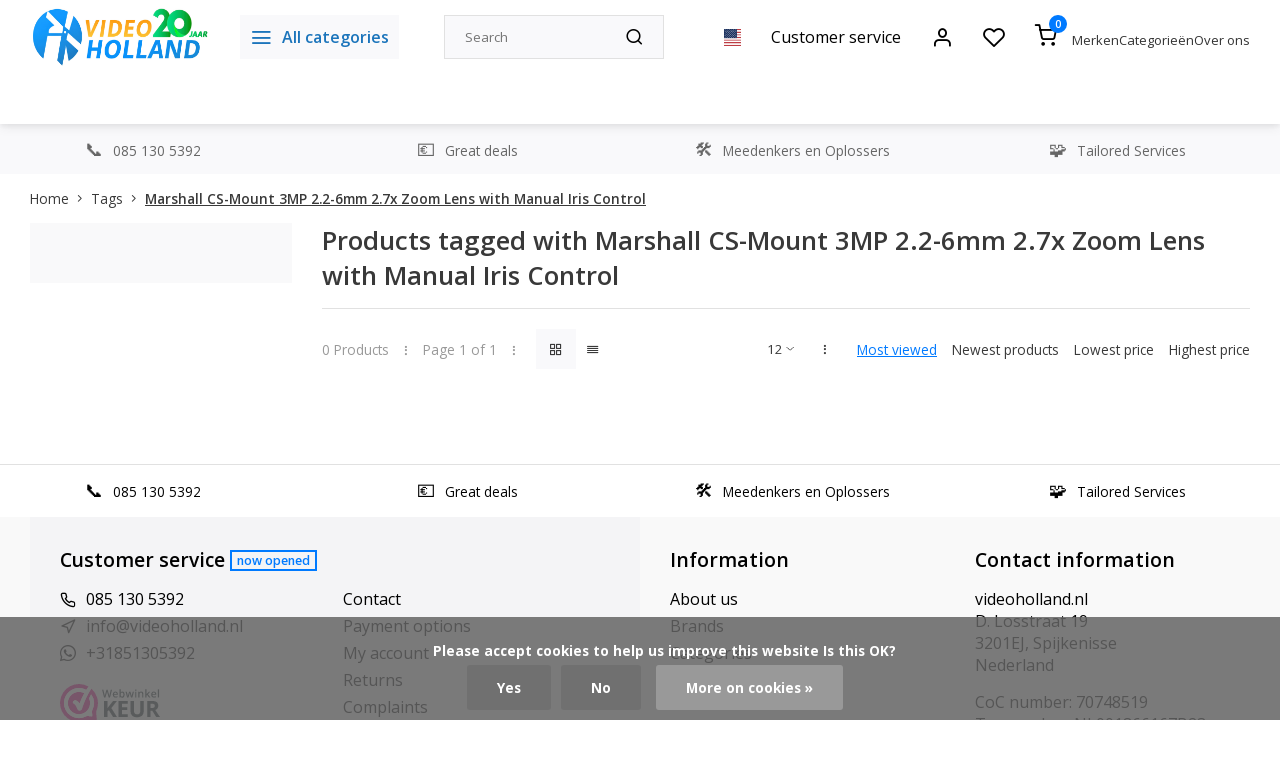

--- FILE ---
content_type: text/html;charset=utf-8
request_url: https://www.videoholland.nl/us/tags/marshall-cs-mount-3mp-22-6mm-27x-zoom-lens-with-ma/
body_size: 25561
content:
<!DOCTYPE html><html lang="us"><head><meta charset="utf-8"/><!-- [START] 'blocks/head.rain' --><!--

  (c) 2008-2026 Lightspeed Netherlands B.V.
  http://www.lightspeedhq.com
  Generated: 22-01-2026 @ 18:03:55

--><link rel="canonical" href="https://www.videoholland.nl/us/tags/marshall-cs-mount-3mp-22-6mm-27x-zoom-lens-with-ma/"/><link rel="alternate" href="https://www.videoholland.nl/us/index.rss" type="application/rss+xml" title="New products"/><link href="https://cdn.webshopapp.com/assets/cookielaw.css?2025-02-20" rel="stylesheet" type="text/css"/><meta name="robots" content="noodp,noydir"/><meta name="google-site-verification" content="c3bMtvUhJTGo7umA7u-haE2amiYYoqmDRWiHwR0Rhy4"/><meta name="google-site-verification" content="Xgw7tRTzzdHnNDzeX3KW12Uo3z07ilfeDUFoQIi95Tg"/><meta property="og:url" content="https://www.videoholland.nl/us/tags/marshall-cs-mount-3mp-22-6mm-27x-zoom-lens-with-ma/?source=facebook"/><meta property="og:site_name" content="videoholland.nl"/><meta property="og:title" content="Marshall CS-Mount 3MP 2.2-6mm 2.7x Zoom Lens with Manual Iris Control"/><meta property="og:description" content="Videoholland - the online professional video shop"/><!--[if lt IE 9]><script src="https://cdn.webshopapp.com/assets/html5shiv.js?2025-02-20"></script><![endif]--><!-- [END] 'blocks/head.rain' --><meta http-equiv="X-UA-Compatible" content="IE=edge" /><title>Marshall CS-Mount 3MP 2.2-6mm 2.7x Zoom Lens with Manual Iris Control - videoholland.nl</title><meta name="description" content="Videoholland - the online professional video shop"><meta name="keywords" content="Marshall, CS-Mount, 3MP, 2.2-6mm, 2.7x, Zoom, Lens, with, Manual, Iris, Control, Videoholland - the online professional video shop"><meta name="MobileOptimized" content="320"><meta name="HandheldFriendly" content="true"><meta name="viewport" content="width=device-width, initial-scale=1, initial-scale=1, minimum-scale=1, maximum-scale=1, user-scalable=no"><meta name="author" content="https://www.webdinge.nl/"><link rel="preload" href="https://fonts.googleapis.com/css2?family=Open+Sans:wght@600&amp;family=Open+Sans:wght@400;600;700;800;900&display=swap" as="style"><link rel="preconnect" href="//cdn.webshopapp.com/" crossorigin><link rel="preconnect" href="https://fonts.googleapis.com"><link rel="preconnect" href="https://fonts.gstatic.com" crossorigin><link rel="dns-prefetch" href="//cdn.webshopapp.com/"><link rel="dns-prefetch" href="https://fonts.googleapis.com"><link rel="dns-prefetch" href="https://fonts.gstatic.com" crossorigin><link rel="preload" as="style" href="https://cdn.webshopapp.com/shops/185564/themes/179566/assets/department-v3-functions.css?20260121112730"><link rel="preload" as="style" href="https://cdn.webshopapp.com/shops/185564/themes/179566/assets/theme-department-v3.css?20260121112730"><link rel="preload" as="script" href="https://cdn.webshopapp.com/shops/185564/themes/179566/assets/department-v3-functions.js?20260121112730"><link rel="preload" as="script" href="https://cdn.webshopapp.com/shops/185564/themes/179566/assets/theme-department-v3.js?20260121112730"><link rel="shortcut icon" href="https://cdn.webshopapp.com/shops/185564/themes/179566/v/2624645/assets/favicon.ico?20250521151548" type="image/x-icon" /><link href='https://fonts.googleapis.com/css2?family=Open+Sans:wght@600&amp;family=Open+Sans:wght@400;600;700;800;900&display=swap' rel='stylesheet'><link rel="stylesheet" href="https://cdn.webshopapp.com/shops/185564/themes/179566/assets/department-v3-functions.css?20260121112730" /><link rel="stylesheet" href="https://cdn.webshopapp.com/shops/185564/themes/179566/assets/theme-department-v3.css?20260121112730" /><script src="https://cdn.webshopapp.com/shops/185564/themes/179566/assets/jquery-3-5-1-min.js?20260121112730"></script><script>
 window.lazySizesConfig = window.lazySizesConfig || {};
 window.lazySizesConfig.lazyClass = 'lazy';
 window.lazySizesConfig.customMedia = {
    '--small': '(max-width: 753px)', //mob
    '--medium': '(max-width: 992px)' // tab
 };
 document.addEventListener('lazybeforeunveil', function(e){
    var bg = e.target.getAttribute('data-bg');
    if(bg){
        e.target.style.backgroundImage = 'url(' + bg + ')';
    }
 });
</script><script type="application/ld+json">
[
  {
    "@context": "https://schema.org/",
    "@type": "Organization",
    "url": "https://www.videoholland.nl/us/",
    "name": "videoholland.nl",
    "legalName": "videoholland.nl",
    "description": "Videoholland - the online professional video shop",
    "logo": "https://cdn.webshopapp.com/shops/185564/themes/179566/v/2789590/assets/logo.png?20260121111459",
    "image": "https://cdn.webshopapp.com/shops/185564/themes/179566/assets/slide1-image.png?20260121112730",
    "contactPoint": {
      "@type": "ContactPoint",
      "contactType": "Customer service",
      "telephone": "085 130 5392"
    },
    "address": {
      "@type": "PostalAddress",
      "streetAddress": "D. Losstraat 19",
      "addressLocality": "Spijkenisse",
      "postalCode": "3201EJ",
      "addressCountry": "Nederland"
    }
      }
  ,
  {
  "@context": "https://schema.org",
  "@type": "BreadcrumbList",
    "itemListElement": [{
      "@type": "ListItem",
      "position": 1,
      "name": "Home",
      "item": "https://www.videoholland.nl/us/"
    },        {
      "@type": "ListItem",
      "position": 2,
      "name": "Tags",
      "item": "https://www.videoholland.nl/us/tags/"
    },         {
      "@type": "ListItem",
      "position": 3,
      "name": "Marshall CS-Mount 3MP 2.2-6mm 2.7x Zoom Lens with Manual Iris Control",
      "item": "https://www.videoholland.nl/us/tags/marshall-cs-mount-3mp-22-6mm-27x-zoom-lens-with-ma/"
    }         ]
  }
              ]
</script></head><body><div class="main-container three-lines"><header id="header"><div class="inner-head"><div class="header flex flex-align-center flex-between container"><div class="logo flex flex-align-center  rect "><a href="https://www.videoholland.nl/us/" title="videoholland.nl" ><img src="https://cdn.webshopapp.com/shops/185564/themes/179566/v/2802480/assets/mobile-logo.png?20260121112729" alt="videoholland.nl"width="240" height="60"  class="visible-mobile visible-tablet" /><img src="https://cdn.webshopapp.com/shops/185564/themes/179566/v/2789590/assets/logo.png?20260121111459" alt="videoholland.nl" width="240" height="60" class="visible-desktop"/></a><a class="all-cats btn-hover open_side" data-mposition="left" data-menu="cat_menu"><i class="icon-menu"></i><span class="visible-desktop">All categories</span></a></div><div class="search search-desk flex1 visible-desktop"><form action="https://www.videoholland.nl/us/search/" method="get"><div class="clearable-input flex"><input type="text" name="q" class="search-query" autocomplete="off" placeholder="Search" value="" x-webkit-speech/><span class="clear-search" data-clear-input><i class="icon-x"></i>Clear</span><button type="submit" class="btn"><i class="icon-search"></i></button></div></form><div class="autocomplete dropdown-menu" role="menu"><div class="products grid grid-3 container"></div><div class="notfound">No products found</div><div class="more container"><a class="btn btn1" href="#">View all results<span> (0)</span></a></div></div></div><div class="tools-wrap flex flex-align-center"><div class="settings langs visible-desktop"><div class="select-dropdown flex flex-align-center flex-between"><span data-toggle="dropdown" class="flex flex-column btn-hover"><img src="https://cdn.webshopapp.com/shops/185564/themes/179566/assets/flag-us.svg?20260121112730" alt="" width="17" height="17"/></span><div class="dropdown-menu" role="menu"><a href="https://www.videoholland.nl/nl/go/category/" lang="nl" title="Nederlands"><img class="flag-icon" src="https://cdn.webshopapp.com/shops/185564/themes/179566/assets/flag-nl.svg?20260121112730" alt="Nederlands" width="17" height="17"/></a><a href="https://www.videoholland.nl/us/go/category/" lang="us" title="English (US)"><img class="flag-icon" src="https://cdn.webshopapp.com/shops/185564/themes/179566/assets/flag-us.svg?20260121112730" alt="English (US)" width="17" height="17"/></a></div></div></div><div class="tool service visible-desktop"><a class="flex flex-align-center btn-hover" href="https://www.videoholland.nl/us/service/">Customer service</a></div><div class="tool myacc"><a class="flex flex-align-center btn-hover open_side" href="javascript:;" data-menu="acc_login" data-mposition="right"><i class="icon-user"></i></a></div><div class="tool wishlist"><a class="flex flex-align-center btn-hover open_side" href="javascript:;" data-menu="acc_login" data-mposition="right"><i class="icon-heart"></i></a></div><div class="tool mini-cart"><a href="javascript:;" class="flex flex-column flex-align-center btn-hover open_side" data-menu="cart" data-mposition="right"><span class="i-wrap"><span class="ccnt">0</span><i class="icon-shopping-cart"></i></span></a></div></div><div class="header-links-below-cart visible-desktop"><ul class="simple-header-links"><li><a href="https://www.videoholland.nl/us/brands/">Merken</a></li><li><a href="https://www.videoholland.nl/us/catalog/">Categorieën</a></li><li><a href="https://www.videoholland.nl/us/service/about/">Over ons</a></li></ul></div></div><nav id="menu" class="nav list-inline menu_style1 visible-desktop"><div class="container"><ul class="menu list-inline is_no-side"><li class="item sub use_mega"><a href="https://www.videoholland.nl/us/camera-video/" title="Camera (video)">Camera (video)<i class="hidden-tab-ls icon-chevron-down"></i></a><div class="dropdown-menu"><ul class="col col_1"><li><a class="flex flex-between flex-align-center" href="https://www.videoholland.nl/us/camera-video/blackmagic/" title="BlackMagic">BlackMagic</a></li><li><a class="flex flex-between flex-align-center" href="https://www.videoholland.nl/us/camera-video/jvc/" title="JVC">JVC</a></li><li><a class="flex flex-between flex-align-center" href="https://www.videoholland.nl/us/camera-video/sony/" title="Sony">Sony</a></li><li><a class="flex flex-between flex-align-center" href="https://www.videoholland.nl/us/camera-video/panasonic/" title="Panasonic">Panasonic</a></li><li><a class="flex flex-between flex-align-center" href="https://www.videoholland.nl/us/camera-video/canon/" title="Canon">Canon</a></li><li><a class="flex flex-between flex-align-center" href="https://www.videoholland.nl/us/camera-video/ptz-optics/" title="PTZ Optics">PTZ Optics<i class="hidden-tab-ls icon-chevron-right"></i></a><ul class="dropdown-menu ss col col_1"><li class="sub-item-title">PTZ Optics</li><li><a class="flex flex-between flex-align-center" href="https://www.videoholland.nl/us/camera-video/ptz-optics/ptz-optics-4k-models/" title="PTZ Optics 4K Models">PTZ Optics 4K Models</a></li><li><a class="flex flex-between flex-align-center" href="https://www.videoholland.nl/us/camera-video/ptz-optics/ptzoptics-full-hd-models/" title="PTZOptics Full HD Models">PTZOptics Full HD Models</a></li><li><a class="flex flex-between flex-align-center" href="https://www.videoholland.nl/us/camera-video/ptz-optics/ptz-optics-accessories/" title="PTZ Optics Accessories">PTZ Optics Accessories</a></li><li><a class="flex flex-between flex-align-center" href="https://www.videoholland.nl/us/camera-video/ptz-optics/4k-dante-av-h-solutions/" title="4K DANTE AV-H Solutions">4K DANTE AV-H Solutions</a></li><li><a class="flex flex-between flex-align-center" href="https://www.videoholland.nl/us/camera-video/ptz-optics/huddlecamhd-all-in-one-video-conference-solutions/" title="HuddleCamHD All-in-one Video Conference Solutions        ">HuddleCamHD All-in-one Video Conference Solutions        </a></li><li><a class="flex flex-between flex-align-center" href="https://www.videoholland.nl/us/camera-video/ptz-optics/ptzoptics-studio-boxcams/" title="PTZOptics Studio BoxCams">PTZOptics Studio BoxCams</a></li></ul></li><li><a class="flex flex-between flex-align-center" href="https://www.videoholland.nl/us/camera-video/aida-imaging/" title="AIDA IMAGING">AIDA IMAGING<i class="hidden-tab-ls icon-chevron-right"></i></a><ul class="dropdown-menu ss col col_1"><li class="sub-item-title">AIDA IMAGING</li><li><a class="flex flex-between flex-align-center" href="https://www.videoholland.nl/us/camera-video/aida-imaging/aida-full-hd-pov-cameras/" title="Aida Full HD POV Cameras">Aida Full HD POV Cameras</a></li><li><a class="flex flex-between flex-align-center" href="https://www.videoholland.nl/us/camera-video/aida-imaging/aida-4k-pov-cameras/" title="Aida 4K POV Cameras">Aida 4K POV Cameras</a></li><li><a class="flex flex-between flex-align-center" href="https://www.videoholland.nl/us/camera-video/aida-imaging/aida-fullhd-ptz-cameras/" title="Aida FullHD PTZ Cameras">Aida FullHD PTZ Cameras</a></li><li><a class="flex flex-between flex-align-center" href="https://www.videoholland.nl/us/camera-video/aida-imaging/aida-4k-ptz-cameras/" title="Aida 4K PTZ Cameras">Aida 4K PTZ Cameras</a></li><li><a class="flex flex-between flex-align-center" href="https://www.videoholland.nl/us/camera-video/aida-imaging/aida-hd-lenzen/" title="Aida HD Lenzen">Aida HD Lenzen</a></li><li><a class="flex flex-between flex-align-center" href="https://www.videoholland.nl/us/camera-video/aida-imaging/aida-4k-lenzen/" title="Aida 4K Lenzen">Aida 4K Lenzen</a></li><li><a class="flex flex-between flex-align-center" href="https://www.videoholland.nl/us/camera-video/aida-imaging/aida-visca-control/" title="Aida VISCA Control">Aida VISCA Control</a></li><li><a class="flex flex-between flex-align-center" href="https://www.videoholland.nl/us/camera-video/aida-imaging/aida-converter/" title="Aida Converter">Aida Converter</a></li><li><a class="flex flex-between flex-align-center" href="https://www.videoholland.nl/us/camera-video/aida-imaging/aida-sync-generator/" title="Aida Sync Generator">Aida Sync Generator</a></li><li><a class="flex flex-between flex-align-center" href="https://www.videoholland.nl/us/camera-video/aida-imaging/aida-accessories/" title="Aida Accessories">Aida Accessories</a></li></ul></li><li><a class="flex flex-between flex-align-center" href="https://www.videoholland.nl/us/camera-video/insta360/" title="Insta360">Insta360</a></li><li><a class="flex flex-between flex-align-center" href="https://www.videoholland.nl/us/camera-video/freefly/" title="freefly">freefly</a></li><li><a class="flex flex-between flex-align-center" href="https://www.videoholland.nl/us/camera-video/everett-imaging/" title="Everett Imaging">Everett Imaging<i class="hidden-tab-ls icon-chevron-right"></i></a><ul class="dropdown-menu ss col col_1"><li class="sub-item-title">Everett Imaging</li><li><a class="flex flex-between flex-align-center" href="https://www.videoholland.nl/us/camera-video/everett-imaging/everet-evpro-uhd-series/" title="Everet EVPRO UHD Series">Everet EVPRO UHD Series</a></li><li><a class="flex flex-between flex-align-center" href="https://www.videoholland.nl/us/camera-video/everett-imaging/everet-evn-full-ndi-series/" title="Everet EVN Full NDI Series">Everet EVN Full NDI Series</a></li><li><a class="flex flex-between flex-align-center" href="https://www.videoholland.nl/us/camera-video/everett-imaging/everet-evx-ndihx3-series/" title="Everet EVX NDI|HX3 Series">Everet EVX NDI|HX3 Series</a></li><li><a class="flex flex-between flex-align-center" href="https://www.videoholland.nl/us/camera-video/everett-imaging/everet-evp-ndihx2-series/" title="Everet EVP NDI|HX2 Series">Everet EVP NDI|HX2 Series</a></li><li><a class="flex flex-between flex-align-center" href="https://www.videoholland.nl/us/camera-video/everett-imaging/everet-evc-conference-series/" title="Everet EVC Conference Series">Everet EVC Conference Series</a></li><li><a class="flex flex-between flex-align-center" href="https://www.videoholland.nl/us/camera-video/everett-imaging/everet-ptz-controller/" title="Everet PTZ Controller">Everet PTZ Controller</a></li><li><a class="flex flex-between flex-align-center" href="https://www.videoholland.nl/us/camera-video/everett-imaging/everet-evz-ndi-box-cameras/" title="Everet EVZ NDI Box Cameras ">Everet EVZ NDI Box Cameras </a></li><li><a class="flex flex-between flex-align-center" href="https://www.videoholland.nl/us/camera-video/everett-imaging/everet-accessories/" title="Everet Accessories">Everet Accessories</a></li></ul></li><li><a class="flex flex-between flex-align-center" href="https://www.videoholland.nl/us/camera-video/ptz-control/" title="PTZ Control">PTZ Control</a></li></ul></div></li><li class="item sub use_mega"><a href="https://www.videoholland.nl/us/converter-distribution/" title="Converter &amp; Distribution">Converter &amp; Distribution<i class="hidden-tab-ls icon-chevron-down"></i></a><div class="dropdown-menu"><ul class="col col_2"><li><a class="flex flex-between flex-align-center" href="https://www.videoholland.nl/us/converter-distribution/blackmagic-design/" title="Blackmagic Design">Blackmagic Design<i class="hidden-tab-ls icon-chevron-right"></i></a><ul class="dropdown-menu ss col col_0"><li class="sub-item-title">Blackmagic Design</li><li><a class="flex flex-between flex-align-center" href="https://www.videoholland.nl/us/converter-distribution/blackmagic-design/blackmagic-converters/" title="Blackmagic Converters">Blackmagic Converters</a></li><li><a class="flex flex-between flex-align-center" href="https://www.videoholland.nl/us/converter-distribution/blackmagic-design/blackmagic-routing-distribution/" title="Blackmagic Routing &amp; Distribution">Blackmagic Routing &amp; Distribution</a></li><li><a class="flex flex-between flex-align-center" href="https://www.videoholland.nl/us/converter-distribution/blackmagic-design/blackmagic-2110-ip-converter/" title="Blackmagic 2110 IP Converter">Blackmagic 2110 IP Converter</a></li><li><a class="flex flex-between flex-align-center" href="https://www.videoholland.nl/us/converter-distribution/blackmagic-design/blackmagic-teranex-processing/" title="Blackmagic Teranex Processing">Blackmagic Teranex Processing</a></li></ul></li><li><a class="flex flex-between flex-align-center" href="https://www.videoholland.nl/us/converter-distribution/datavideo-converter/" title="Datavideo Converter">Datavideo Converter</a></li><li><a class="flex flex-between flex-align-center" href="https://www.videoholland.nl/us/converter-distribution/kramer-electronics/" title="Kramer Electronics">Kramer Electronics<i class="hidden-tab-ls icon-chevron-right"></i></a><ul class="dropdown-menu ss col col_1"><li class="sub-item-title">Kramer Electronics</li><li><a class="flex flex-between flex-align-center" href="https://www.videoholland.nl/us/converter-distribution/kramer-electronics/rack-adapters/" title="RACK ADAPTERS">RACK ADAPTERS</a></li><li><a class="flex flex-between flex-align-center" href="https://www.videoholland.nl/us/converter-distribution/kramer-electronics/audio-over-ip/" title="Audio Over IP">Audio Over IP</a></li><li><a class="flex flex-between flex-align-center" href="https://www.videoholland.nl/us/converter-distribution/kramer-electronics/av-streamers/" title="AV Streamers">AV Streamers</a></li><li><a class="flex flex-between flex-align-center" href="https://www.videoholland.nl/us/converter-distribution/kramer-electronics/distribution-amplifiers/" title="Distribution Amplifiers">Distribution Amplifiers</a></li><li><a class="flex flex-between flex-align-center" href="https://www.videoholland.nl/us/converter-distribution/kramer-electronics/switchers/" title="Switchers">Switchers</a></li><li><a class="flex flex-between flex-align-center" href="https://www.videoholland.nl/us/converter-distribution/kramer-electronics/matrix-switchers/" title="Matrix Switchers">Matrix Switchers</a></li><li><a class="flex flex-between flex-align-center" href="https://www.videoholland.nl/us/converter-distribution/kramer-electronics/format-standards-converters/" title="Format - Standards Converters">Format - Standards Converters</a></li><li><a class="flex flex-between flex-align-center" href="https://www.videoholland.nl/us/converter-distribution/kramer-electronics/step-in/" title="Step-In">Step-In</a></li><li><a class="flex flex-between flex-align-center" href="https://www.videoholland.nl/us/converter-distribution/kramer-electronics/twisted-pair-interfaces/" title="Twisted-Pair Interfaces">Twisted-Pair Interfaces</a></li><li><a class="flex flex-between flex-align-center" href="https://www.videoholland.nl/us/converter-distribution/kramer-electronics/fiber-optics-coax-extenders/" title="Fiber Optics - Coax Extenders">Fiber Optics - Coax Extenders</a></li><li><a class="flex flex-between flex-align-center" href="https://www.videoholland.nl/us/converter-distribution/kramer-electronics/scan-converters-scalers/" title="Scan Converters - Scalers">Scan Converters - Scalers</a></li><li><a class="flex flex-between flex-align-center" href="https://www.videoholland.nl/us/converter-distribution/kramer-electronics/display-controller/" title="DISPLAY CONTROLLER">DISPLAY CONTROLLER</a></li></ul></li><li><a class="flex flex-between flex-align-center" href="https://www.videoholland.nl/us/converter-distribution/inogeni-converters-and-scalers/" title="INOGENI - Converters and Scalers ">INOGENI - Converters and Scalers </a></li><li><a class="flex flex-between flex-align-center" href="https://www.videoholland.nl/us/converter-distribution/magewell-ndi-converter/" title="Magewell NDI Converter">Magewell NDI Converter</a></li><li><a class="flex flex-between flex-align-center" href="https://www.videoholland.nl/us/converter-distribution/decimator-design/" title="Decimator Design">Decimator Design<i class="hidden-tab-ls icon-chevron-right"></i></a><ul class="dropdown-menu ss col col_0"><li class="sub-item-title">Decimator Design</li><li><a class="flex flex-between flex-align-center" href="https://www.videoholland.nl/us/converter-distribution/decimator-design/decimator-design-converters/" title="Decimator Design Converters">Decimator Design Converters</a></li><li><a class="flex flex-between flex-align-center" href="https://www.videoholland.nl/us/converter-distribution/decimator-design/decimator-design-multiviewers/" title="Decimator Design Multiviewers">Decimator Design Multiviewers</a></li></ul></li><li><a class="flex flex-between flex-align-center" href="https://www.videoholland.nl/us/converter-distribution/swit-converter/" title="Swit Converter">Swit Converter</a></li><li><a class="flex flex-between flex-align-center" href="https://www.videoholland.nl/us/converter-distribution/roland-video-processor-converters/" title="Roland Video Processor / Converters">Roland Video Processor / Converters</a></li><li><a class="flex flex-between flex-align-center" href="https://www.videoholland.nl/us/converter-distribution/fieldcast-optical-fiber/" title="Fieldcast Optical Fiber">Fieldcast Optical Fiber<i class="hidden-tab-ls icon-chevron-right"></i></a><ul class="dropdown-menu ss col col_0"><li class="sub-item-title">Fieldcast Optical Fiber</li><li><a class="flex flex-between flex-align-center" href="https://www.videoholland.nl/us/converter-distribution/fieldcast-optical-fiber/fieldcast-ptz-fiber-solutions/" title="FieldCast PTZ Fiber Solutions">FieldCast PTZ Fiber Solutions</a></li><li><a class="flex flex-between flex-align-center" href="https://www.videoholland.nl/us/converter-distribution/fieldcast-optical-fiber/fieldcast-standalone-converters/" title="FieldCast Standalone Converters">FieldCast Standalone Converters</a></li><li><a class="flex flex-between flex-align-center" href="https://www.videoholland.nl/us/converter-distribution/fieldcast-optical-fiber/fieldcast-adapters/" title="FieldCast Adapters">FieldCast Adapters</a></li><li><a class="flex flex-between flex-align-center" href="https://www.videoholland.nl/us/converter-distribution/fieldcast-optical-fiber/fieldcast-power-solutions/" title="Fieldcast Power Solutions">Fieldcast Power Solutions</a></li></ul></li><li><a class="flex flex-between flex-align-center" href="https://www.videoholland.nl/us/converter-distribution/middle-things-optical-fiber/" title="Middle Things Optical Fiber">Middle Things Optical Fiber</a></li><li><a class="flex flex-between flex-align-center" href="https://www.videoholland.nl/us/converter-distribution/science-image/" title="Science Image">Science Image</a></li><li><a class="flex flex-between flex-align-center" href="https://www.videoholland.nl/us/converter-distribution/lumantek-converter/" title="Lumantek Converter">Lumantek Converter</a></li><li><a class="flex flex-between flex-align-center" href="https://www.videoholland.nl/us/converter-distribution/aja-mini-converters/" title="AJA Mini-Converters">AJA Mini-Converters<i class="hidden-tab-ls icon-chevron-right"></i></a><ul class="dropdown-menu ss col col_1"><li class="sub-item-title">AJA Mini-Converters</li><li><a class="flex flex-between flex-align-center" href="https://www.videoholland.nl/us/converter-distribution/aja-mini-converters/aja-infrastructure/" title="AJA Infrastructure">AJA Infrastructure</a></li><li><a class="flex flex-between flex-align-center" href="https://www.videoholland.nl/us/converter-distribution/aja-mini-converters/aja-hdmi-converters/" title="AJA HDMI Converters">AJA HDMI Converters</a></li><li><a class="flex flex-between flex-align-center" href="https://www.videoholland.nl/us/converter-distribution/aja-mini-converters/aja-scaling-converters/" title="AJA Scaling Converters">AJA Scaling Converters</a></li><li><a class="flex flex-between flex-align-center" href="https://www.videoholland.nl/us/converter-distribution/aja-mini-converters/aja-fiber-converters/" title="AJA Fiber Converters">AJA Fiber Converters<i class="icon-chevron-right"></i></a><ul class="dropdown-menu sss col col_1"><li class="sub-item-title">AJA Fiber Converters</li><li><a class="flex flex-between flex-align-center" href="https://www.videoholland.nl/us/converter-distribution/aja-mini-converters/aja-fiber-converters/aja-lc-single-mode-3g/" title="Aja LC Single Mode 3G">Aja LC Single Mode 3G</a></li><li><a class="flex flex-between flex-align-center" href="https://www.videoholland.nl/us/converter-distribution/aja-mini-converters/aja-fiber-converters/sc-single-mode-3g/" title="SC Single Mode 3G">SC Single Mode 3G</a></li><li><a class="flex flex-between flex-align-center" href="https://www.videoholland.nl/us/converter-distribution/aja-mini-converters/aja-fiber-converters/st-single-mode-3g/" title="ST Single Mode 3G">ST Single Mode 3G</a></li><li><a class="flex flex-between flex-align-center" href="https://www.videoholland.nl/us/converter-distribution/aja-mini-converters/aja-fiber-converters/hdmi-single-mode/" title="HDMI Single Mode">HDMI Single Mode</a></li><li><a class="flex flex-between flex-align-center" href="https://www.videoholland.nl/us/converter-distribution/aja-mini-converters/aja-fiber-converters/lc-single-mode-3g/" title="LC Single Mode 3G">LC Single Mode 3G</a></li><li><a class="flex flex-between flex-align-center" href="https://www.videoholland.nl/us/converter-distribution/aja-mini-converters/aja-fiber-converters/aja-st-single-mode-12g/" title="AJA ST Single Mode 12G">AJA ST Single Mode 12G</a></li><li><a class="flex flex-between flex-align-center" href="https://www.videoholland.nl/us/converter-distribution/aja-mini-converters/aja-fiber-converters/aja-lc-single-mode-12g/" title="Aja LC Single Mode 12G">Aja LC Single Mode 12G</a></li></ul></li><li><a class="flex flex-between flex-align-center" href="https://www.videoholland.nl/us/converter-distribution/aja-mini-converters/aja-scan-converters/" title="AJA Scan Converters">AJA Scan Converters</a></li><li><a class="flex flex-between flex-align-center" href="https://www.videoholland.nl/us/converter-distribution/aja-mini-converters/aja-ip-converters/" title="AJA IP Converters">AJA IP Converters</a></li><li><a class="flex flex-between flex-align-center" href="https://www.videoholland.nl/us/converter-distribution/aja-mini-converters/aja-analog-converters/" title="AJA Analog Converters">AJA Analog Converters</a></li><li><a class="flex flex-between flex-align-center" href="https://www.videoholland.nl/us/converter-distribution/aja-mini-converters/aja-mini-converter-accessories/" title="AJA Mini Converter Accessories">AJA Mini Converter Accessories</a></li></ul></li><li><a class="flex flex-between flex-align-center" href="https://www.videoholland.nl/us/converter-distribution/aja-color/" title="AJA Color">AJA Color</a></li><li><a class="flex flex-between flex-align-center" href="https://www.videoholland.nl/us/converter-distribution/aja-opengear/" title="AJA  openGear">AJA  openGear</a></li><li><a class="flex flex-between flex-align-center" href="https://www.videoholland.nl/us/converter-distribution/aja-frame-synchronizer/" title="AJA Frame Synchronizer">AJA Frame Synchronizer</a></li><li><a class="flex flex-between flex-align-center" href="https://www.videoholland.nl/us/converter-distribution/aja-routers/" title="AJA Routers">AJA Routers</a></li></ul></div></li><li class="item sub use_mega"><a href="https://www.videoholland.nl/us/video-switcher/" title="Video Switcher">Video Switcher<i class="hidden-tab-ls icon-chevron-down"></i></a><div class="dropdown-menu"><ul class="col col_2"><li><a class="flex flex-between flex-align-center" href="https://www.videoholland.nl/us/video-switcher/blackmagic/" title="Blackmagic">Blackmagic<i class="hidden-tab-ls icon-chevron-right"></i></a><ul class="dropdown-menu ss col col_0"><li class="sub-item-title">Blackmagic</li><li><a class="flex flex-between flex-align-center" href="https://www.videoholland.nl/us/video-switcher/blackmagic/blackmagic-atem-switchers/" title="Blackmagic Atem Switchers">Blackmagic Atem Switchers</a></li></ul></li><li><a class="flex flex-between flex-align-center" href="https://www.videoholland.nl/us/video-switcher/acme-video-solutions/" title="ACME VIDEO SOLUTIONS">ACME VIDEO SOLUTIONS</a></li><li><a class="flex flex-between flex-align-center" href="https://www.videoholland.nl/us/video-switcher/inogeni-video-mixers/" title="Inogeni Video Mixers">Inogeni Video Mixers</a></li><li><a class="flex flex-between flex-align-center" href="https://www.videoholland.nl/us/video-switcher/roland-video-mixers-switchers/" title="Roland Video Mixers &amp; Switchers">Roland Video Mixers &amp; Switchers</a></li><li><a class="flex flex-between flex-align-center" href="https://www.videoholland.nl/us/video-switcher/sprolink/" title="Sprolink">Sprolink</a></li><li><a class="flex flex-between flex-align-center" href="https://www.videoholland.nl/us/video-switcher/elgato/" title="Elgato">Elgato</a></li><li><a class="flex flex-between flex-align-center" href="https://www.videoholland.nl/us/video-switcher/cerevo-flextally/" title="Cerevo Flextally">Cerevo Flextally</a></li><li><a class="flex flex-between flex-align-center" href="https://www.videoholland.nl/us/video-switcher/mix-it/" title="Mix-It">Mix-It</a></li><li><a class="flex flex-between flex-align-center" href="https://www.videoholland.nl/us/video-switcher/cuebi-wireless-tally/" title="Cuebi Wireless Tally">Cuebi Wireless Tally</a></li><li><a class="flex flex-between flex-align-center" href="https://www.videoholland.nl/us/video-switcher/middle-things/" title="Middle Things">Middle Things</a></li><li><a class="flex flex-between flex-align-center" href="https://www.videoholland.nl/us/video-switcher/magewell/" title="Magewell">Magewell</a></li><li><a class="flex flex-between flex-align-center" href="https://www.videoholland.nl/us/video-switcher/xwell/" title="XWell">XWell</a></li><li><a class="flex flex-between flex-align-center" href="https://www.videoholland.nl/us/video-switcher/chromakey/" title="Chromakey">Chromakey</a></li><li><a class="flex flex-between flex-align-center" href="https://www.videoholland.nl/us/video-switcher/intercom/" title="Intercom">Intercom<i class="hidden-tab-ls icon-chevron-right"></i></a><ul class="dropdown-menu ss col col_0"><li class="sub-item-title">Intercom</li><li><a class="flex flex-between flex-align-center" href="https://www.videoholland.nl/us/video-switcher/intercom/greengo-intercom/" title="GreenGo Intercom">GreenGo Intercom</a></li><li><a class="flex flex-between flex-align-center" href="https://www.videoholland.nl/us/video-switcher/intercom/hollyland-intercom/" title="Hollyland Intercom">Hollyland Intercom</a></li><li><a class="flex flex-between flex-align-center" href="https://www.videoholland.nl/us/video-switcher/intercom/datavideo-intercom-systems/" title="Datavideo Intercom Systems">Datavideo Intercom Systems</a></li></ul></li><li><a class="flex flex-between flex-align-center" href="https://www.videoholland.nl/us/video-switcher/hollyland-tally/" title="Hollyland Tally">Hollyland Tally</a></li><li><a class="flex flex-between flex-align-center" href="https://www.videoholland.nl/us/video-switcher/skaarhoj-controllers/" title="Skaarhoj Controllers">Skaarhoj Controllers<i class="hidden-tab-ls icon-chevron-right"></i></a><ul class="dropdown-menu ss col col_0"><li class="sub-item-title">Skaarhoj Controllers</li><li><a class="flex flex-between flex-align-center" href="https://www.videoholland.nl/us/video-switcher/skaarhoj-controllers/skaarhoj-switching-control/" title="Skaarhoj Switching Control">Skaarhoj Switching Control</a></li><li><a class="flex flex-between flex-align-center" href="https://www.videoholland.nl/us/video-switcher/skaarhoj-controllers/skaarhoj-shading-control/" title="Skaarhoj Shading Control">Skaarhoj Shading Control</a></li><li><a class="flex flex-between flex-align-center" href="https://www.videoholland.nl/us/video-switcher/skaarhoj-controllers/skaarhoj-replay-control/" title="Skaarhoj Replay Control">Skaarhoj Replay Control</a></li><li><a class="flex flex-between flex-align-center" href="https://www.videoholland.nl/us/video-switcher/skaarhoj-controllers/skaarhoj-link-io/" title="Skaarhoj Link IO">Skaarhoj Link IO</a></li></ul></li><li><a class="flex flex-between flex-align-center" href="https://www.videoholland.nl/us/video-switcher/rgblink/" title="RGBlink">RGBlink</a></li></ul></div></li><li class="item sub use_mega"><a href="https://www.videoholland.nl/us/tripod-slider-gimbal/" title="Tripod / Slider / Gimbal">Tripod / Slider / Gimbal<i class="hidden-tab-ls icon-chevron-down"></i></a><div class="dropdown-menu"><ul class="col col_1"><li><a class="flex flex-between flex-align-center" href="https://www.videoholland.nl/us/tripod-slider-gimbal/sachtler/" title="Sachtler">Sachtler<i class="hidden-tab-ls icon-chevron-right"></i></a><ul class="dropdown-menu ss col col_2"><li class="sub-item-title">Sachtler</li><li><a class="flex flex-between flex-align-center" href="https://www.videoholland.nl/us/tripod-slider-gimbal/sachtler/sachtler-ace-kit-0-4-2-8-kg/" title="Sachtler Ace Kit (0-4/2-8 kg)">Sachtler Ace Kit (0-4/2-8 kg)</a></li><li><a class="flex flex-between flex-align-center" href="https://www.videoholland.nl/us/tripod-slider-gimbal/sachtler/sachtler-fsb-4-0-4-kg/" title="Sachtler FSB-4 (0-4 kg)">Sachtler FSB-4 (0-4 kg)</a></li><li><a class="flex flex-between flex-align-center" href="https://www.videoholland.nl/us/tripod-slider-gimbal/sachtler/sachtler-fsb-6-mk-ii-0-8-kg/" title="Sachtler FSB 6 MK II (0-8 kg)">Sachtler FSB 6 MK II (0-8 kg)</a></li><li><a class="flex flex-between flex-align-center" href="https://www.videoholland.nl/us/tripod-slider-gimbal/sachtler/sachtler-fsb-8-mk-ii-0-12-kg/" title="Sachtler FSB 8 MK II (0-12 kg)">Sachtler FSB 8 MK II (0-12 kg)</a></li><li><a class="flex flex-between flex-align-center" href="https://www.videoholland.nl/us/tripod-slider-gimbal/sachtler/sachtler-fsb-10-mk-ii-0-12-kg/" title="Sachtler FSB 10 MK II (0-12 kg)">Sachtler FSB 10 MK II (0-12 kg)</a></li><li><a class="flex flex-between flex-align-center" href="https://www.videoholland.nl/us/tripod-slider-gimbal/sachtler/sachtler-fsb-14t-mk-ii-0-16-kg/" title="Sachtler FSB 14T MK II (0-16 kg)">Sachtler FSB 14T MK II (0-16 kg)</a></li><li><a class="flex flex-between flex-align-center" href="https://www.videoholland.nl/us/tripod-slider-gimbal/sachtler/sachtler-aktiv6-0-8-kg/" title="Sachtler aktiv6 (0-8 kg)">Sachtler aktiv6 (0-8 kg)</a></li><li><a class="flex flex-between flex-align-center" href="https://www.videoholland.nl/us/tripod-slider-gimbal/sachtler/sachtler-aktiv8-0-12-kg/" title="Sachtler aktiv8 (0-12 kg)">Sachtler aktiv8 (0-12 kg)</a></li><li><a class="flex flex-between flex-align-center" href="https://www.videoholland.nl/us/tripod-slider-gimbal/sachtler/sachtler-aktiv10-0-12-kg/" title="Sachtler aktiv10 (0-12 kg)">Sachtler aktiv10 (0-12 kg)</a></li><li><a class="flex flex-between flex-align-center" href="https://www.videoholland.nl/us/tripod-slider-gimbal/sachtler/sachtler-aktiv12t-0-14-kg/" title="Sachtler aktiv12T (0-14 kg)">Sachtler aktiv12T (0-14 kg)</a></li><li><a class="flex flex-between flex-align-center" href="https://www.videoholland.nl/us/tripod-slider-gimbal/sachtler/sachtler-aktiv14t-0-16-kg/" title="Sachtler aktiv14T (0-16 kg)">Sachtler aktiv14T (0-16 kg)</a></li><li><a class="flex flex-between flex-align-center" href="https://www.videoholland.nl/us/tripod-slider-gimbal/sachtler/sachtler-systeem-sb-18-2-22-kg/" title="Sachtler Systeem SB-18 (2-22 kg)">Sachtler Systeem SB-18 (2-22 kg)</a></li><li><a class="flex flex-between flex-align-center" href="https://www.videoholland.nl/us/tripod-slider-gimbal/sachtler/sachtler-systeem-20-s1-2-28-kg/" title="Sachtler Systeem 20-S1 (2-28 kg)">Sachtler Systeem 20-S1 (2-28 kg)</a></li><li><a class="flex flex-between flex-align-center" href="https://www.videoholland.nl/us/tripod-slider-gimbal/sachtler/sachtler-systeem-sb-25-8-35-kg/" title="Sachtler Systeem SB-25 (8-35 kg)">Sachtler Systeem SB-25 (8-35 kg)</a></li><li><a class="flex flex-between flex-align-center" href="https://www.videoholland.nl/us/tripod-slider-gimbal/sachtler/sachtler-systeem-sb-30-3-35-kg/" title="Sachtler Systeem SB-30 (3-35 kg)">Sachtler Systeem SB-30 (3-35 kg)</a></li><li><a class="flex flex-between flex-align-center" href="https://www.videoholland.nl/us/tripod-slider-gimbal/sachtler/tripod-systems-film-hd-2-22-kg/" title="Tripod systems Film / HD (2-22 kg)">Tripod systems Film / HD (2-22 kg)</a></li><li><a class="flex flex-between flex-align-center" href="https://www.videoholland.nl/us/tripod-slider-gimbal/sachtler/sachtler-statief/" title="Sachtler Statief">Sachtler Statief</a></li><li><a class="flex flex-between flex-align-center" href="https://www.videoholland.nl/us/tripod-slider-gimbal/sachtler/sachtler-statiefkop/" title="Sachtler Statiefkop">Sachtler Statiefkop</a></li><li><a class="flex flex-between flex-align-center" href="https://www.videoholland.nl/us/tripod-slider-gimbal/sachtler/sachtler-statieftas-en-foudraal/" title="Sachtler Statieftas en Foudraal">Sachtler Statieftas en Foudraal</a></li><li><a class="flex flex-between flex-align-center" href="https://www.videoholland.nl/us/tripod-slider-gimbal/sachtler/sachtler-accessoires/" title="Sachtler Accessoires">Sachtler Accessoires</a></li></ul></li><li><a class="flex flex-between flex-align-center" href="https://www.videoholland.nl/us/tripod-slider-gimbal/manfrotto/" title="Manfrotto">Manfrotto<i class="hidden-tab-ls icon-chevron-right"></i></a><ul class="dropdown-menu ss col col_0"><li class="sub-item-title">Manfrotto</li><li><a class="flex flex-between flex-align-center" href="https://www.videoholland.nl/us/tripod-slider-gimbal/manfrotto/manfrotto-statief-kit/" title="Manfrotto Statief Kit">Manfrotto Statief Kit</a></li><li><a class="flex flex-between flex-align-center" href="https://www.videoholland.nl/us/tripod-slider-gimbal/manfrotto/manfrotto-remote-controller/" title="Manfrotto Remote Controller">Manfrotto Remote Controller</a></li><li><a class="flex flex-between flex-align-center" href="https://www.videoholland.nl/us/tripod-slider-gimbal/manfrotto/manfrotto-heads/" title="Manfrotto Heads">Manfrotto Heads</a></li><li><a class="flex flex-between flex-align-center" href="https://www.videoholland.nl/us/tripod-slider-gimbal/manfrotto/manfrotto-dollies-and-spreaders/" title="Manfrotto Dollies and Spreaders">Manfrotto Dollies and Spreaders</a></li></ul></li><li><a class="flex flex-between flex-align-center" href="https://www.videoholland.nl/us/tripod-slider-gimbal/libec-statief/" title="LIBEC statief">LIBEC statief<i class="hidden-tab-ls icon-chevron-right"></i></a><ul class="dropdown-menu ss col col_1"><li class="sub-item-title">LIBEC statief</li><li><a class="flex flex-between flex-align-center" href="https://www.videoholland.nl/us/tripod-slider-gimbal/libec-statief/libec-monopod/" title="Libec Monopod">Libec Monopod</a></li><li><a class="flex flex-between flex-align-center" href="https://www.videoholland.nl/us/tripod-slider-gimbal/libec-statief/libec-accessories/" title="Libec Accessories">Libec Accessories</a></li><li><a class="flex flex-between flex-align-center" href="https://www.videoholland.nl/us/tripod-slider-gimbal/libec-statief/libec-tripod-systems/" title="Libec Tripod Systems">Libec Tripod Systems</a></li><li><a class="flex flex-between flex-align-center" href="https://www.videoholland.nl/us/tripod-slider-gimbal/libec-statief/libec-heads/" title="Libec Heads">Libec Heads</a></li><li><a class="flex flex-between flex-align-center" href="https://www.videoholland.nl/us/tripod-slider-gimbal/libec-statief/libec-dolly/" title="Libec Dolly">Libec Dolly</a></li><li><a class="flex flex-between flex-align-center" href="https://www.videoholland.nl/us/tripod-slider-gimbal/libec-statief/libec-remote-controls/" title="Libec Remote Controls">Libec Remote Controls</a></li><li><a class="flex flex-between flex-align-center" href="https://www.videoholland.nl/us/tripod-slider-gimbal/libec-statief/libec-jib/" title="Libec Jib">Libec Jib</a></li><li><a class="flex flex-between flex-align-center" href="https://www.videoholland.nl/us/tripod-slider-gimbal/libec-statief/libec-pedestals/" title="Libec Pedestals">Libec Pedestals</a></li></ul></li><li><a class="flex flex-between flex-align-center" href="https://www.videoholland.nl/us/tripod-slider-gimbal/schouder-statieven/" title="Schouder Statieven">Schouder Statieven</a></li><li><a class="flex flex-between flex-align-center" href="https://www.videoholland.nl/us/tripod-slider-gimbal/camgear/" title="Camgear">Camgear<i class="hidden-tab-ls icon-chevron-right"></i></a><ul class="dropdown-menu ss col col_0"><li class="sub-item-title">Camgear</li><li><a class="flex flex-between flex-align-center" href="https://www.videoholland.nl/us/tripod-slider-gimbal/camgear/camgear-mark-4-up-to-7-kg/" title="Camgear Mark 4 up to 7 kg">Camgear Mark 4 up to 7 kg</a></li><li><a class="flex flex-between flex-align-center" href="https://www.videoholland.nl/us/tripod-slider-gimbal/camgear/camgear-mark-6-up-to-10-kg/" title="Camgear Mark 6 up to 10 kg">Camgear Mark 6 up to 10 kg</a></li><li><a class="flex flex-between flex-align-center" href="https://www.videoholland.nl/us/tripod-slider-gimbal/camgear/camgear-dv6p-up-to-10-kg/" title="Camgear DV6P up to 10 kg">Camgear DV6P up to 10 kg</a></li><li><a class="flex flex-between flex-align-center" href="https://www.videoholland.nl/us/tripod-slider-gimbal/camgear/camgear-v10-up-to-12-kg/" title="Camgear V10 up to 12 kg">Camgear V10 up to 12 kg</a></li></ul></li><li><a class="flex flex-between flex-align-center" href="https://www.videoholland.nl/us/tripod-slider-gimbal/zacuto/" title="Zacuto">Zacuto<i class="hidden-tab-ls icon-chevron-right"></i></a><ul class="dropdown-menu ss col col_2"><li class="sub-item-title">Zacuto</li><li><a class="flex flex-between flex-align-center" href="https://www.videoholland.nl/us/tripod-slider-gimbal/zacuto/zacuto-next-gen-recoil-rigs/" title="Zacuto Next Gen Recoil Rigs">Zacuto Next Gen Recoil Rigs</a></li><li><a class="flex flex-between flex-align-center" href="https://www.videoholland.nl/us/tripod-slider-gimbal/zacuto/zacuto-sony-fx9-accesories/" title="ZACUTO SONY FX9 &amp; ACCESORIES">ZACUTO SONY FX9 &amp; ACCESORIES</a></li><li><a class="flex flex-between flex-align-center" href="https://www.videoholland.nl/us/tripod-slider-gimbal/zacuto/zacuto-runngun-rigs/" title="Zacuto Run&#039;n&#039;Gun Rigs">Zacuto Run&#039;n&#039;Gun Rigs</a></li><li><a class="flex flex-between flex-align-center" href="https://www.videoholland.nl/us/tripod-slider-gimbal/zacuto/zacuto-baseplate/" title="Zacuto Baseplate">Zacuto Baseplate</a></li><li><a class="flex flex-between flex-align-center" href="https://www.videoholland.nl/us/tripod-slider-gimbal/zacuto/zacuto-shoulder-mounting/" title="Zacuto Shoulder Mounting">Zacuto Shoulder Mounting</a></li><li><a class="flex flex-between flex-align-center" href="https://www.videoholland.nl/us/tripod-slider-gimbal/zacuto/zacuto-handgrips/" title="Zacuto Handgrips">Zacuto Handgrips</a></li><li><a class="flex flex-between flex-align-center" href="https://www.videoholland.nl/us/tripod-slider-gimbal/zacuto/zacuto-z-rail-mounts-top-plates/" title="Zacuto Z-Rail Mounts &amp; Top Plates">Zacuto Z-Rail Mounts &amp; Top Plates</a></li><li><a class="flex flex-between flex-align-center" href="https://www.videoholland.nl/us/tripod-slider-gimbal/zacuto/zacuto-follow-focus/" title="Zacuto Follow Focus">Zacuto Follow Focus</a></li><li><a class="flex flex-between flex-align-center" href="https://www.videoholland.nl/us/tripod-slider-gimbal/zacuto/zacuto-lens-supports/" title="Zacuto Lens Supports">Zacuto Lens Supports</a></li><li><a class="flex flex-between flex-align-center" href="https://www.videoholland.nl/us/tripod-slider-gimbal/zacuto/zacuto-z-arm-kits/" title="Zacuto Z-Arm Kits">Zacuto Z-Arm Kits</a></li><li><a class="flex flex-between flex-align-center" href="https://www.videoholland.nl/us/tripod-slider-gimbal/zacuto/zacuto-z-arms-mounts/" title="Zacuto Z-Arms &amp; Mounts">Zacuto Z-Arms &amp; Mounts</a></li><li><a class="flex flex-between flex-align-center" href="https://www.videoholland.nl/us/tripod-slider-gimbal/zacuto/zacuto-cables/" title="Zacuto Cables">Zacuto Cables</a></li><li><a class="flex flex-between flex-align-center" href="https://www.videoholland.nl/us/tripod-slider-gimbal/zacuto/zacuto-canon-c100-c300-c500/" title="Zacuto Canon C100, C300 &amp; C500">Zacuto Canon C100, C300 &amp; C500</a></li><li><a class="flex flex-between flex-align-center" href="https://www.videoholland.nl/us/tripod-slider-gimbal/zacuto/zacuto-canon-c200-accessoires/" title="Zacuto Canon C200 Accessoires">Zacuto Canon C200 Accessoires</a></li><li><a class="flex flex-between flex-align-center" href="https://www.videoholland.nl/us/tripod-slider-gimbal/zacuto/zacuto-panasonic-lumix-gh5/" title="Zacuto Panasonic Lumix GH5">Zacuto Panasonic Lumix GH5</a></li><li><a class="flex flex-between flex-align-center" href="https://www.videoholland.nl/us/tripod-slider-gimbal/zacuto/panasonic-eva1-accessories/" title="Panasonic EVA1 Accessories">Panasonic EVA1 Accessories</a></li><li><a class="flex flex-between flex-align-center" href="https://www.videoholland.nl/us/tripod-slider-gimbal/zacuto/sony-a7iii-a7riii-a9/" title="Sony A7III, A7RIII, A9">Sony A7III, A7RIII, A9</a></li><li><a class="flex flex-between flex-align-center" href="https://www.videoholland.nl/us/tripod-slider-gimbal/zacuto/sony-fs7-accessories/" title="Sony FS7 Accessories">Sony FS7 Accessories</a></li><li><a class="flex flex-between flex-align-center" href="https://www.videoholland.nl/us/tripod-slider-gimbal/zacuto/sony-fs5-accessories/" title="Sony FS5 Accessories">Sony FS5 Accessories</a></li><li><a class="flex flex-between flex-align-center" href="https://www.videoholland.nl/us/tripod-slider-gimbal/zacuto/dslr-mirrorless-accessories/" title="DSLR &amp; Mirrorless Accessories">DSLR &amp; Mirrorless Accessories</a></li><li><a class="flex flex-between flex-align-center" href="https://www.videoholland.nl/us/tripod-slider-gimbal/zacuto/zacuto-gripper-batteries/" title="Zacuto Gripper Batteries">Zacuto Gripper Batteries</a></li><li><a class="flex flex-between flex-align-center" href="https://www.videoholland.nl/us/tripod-slider-gimbal/zacuto/viewfinder-loupes/" title="Viewfinder Loupes">Viewfinder Loupes</a></li><li><a class="flex flex-between flex-align-center" href="https://www.videoholland.nl/us/tripod-slider-gimbal/zacuto/sony-fx6-accessories/" title="Sony FX6 &amp; Accessories">Sony FX6 &amp; Accessories</a></li><li><a class="flex flex-between flex-align-center" href="https://www.videoholland.nl/us/tripod-slider-gimbal/zacuto/act-recoils/" title="ACT RECOILS">ACT RECOILS</a></li><li><a class="flex flex-between flex-align-center" href="https://www.videoholland.nl/us/tripod-slider-gimbal/zacuto/act-cages-accessories/" title="ACT CAGES &amp; ACCESSORIES">ACT CAGES &amp; ACCESSORIES</a></li><li><a class="flex flex-between flex-align-center" href="https://www.videoholland.nl/us/tripod-slider-gimbal/zacuto/red-accessories/" title="RED Accessories">RED Accessories</a></li><li><a class="flex flex-between flex-align-center" href="https://www.videoholland.nl/us/tripod-slider-gimbal/zacuto/z-finder-products/" title="Z-Finder Products">Z-Finder Products</a></li></ul></li><li><a class="flex flex-between flex-align-center" href="https://www.videoholland.nl/us/tripod-slider-gimbal/freefly-movi/" title="Freefly Movi">Freefly Movi<i class="hidden-tab-ls icon-chevron-right"></i></a><ul class="dropdown-menu ss col col_0"><li class="sub-item-title">Freefly Movi</li><li><a class="flex flex-between flex-align-center" href="https://www.videoholland.nl/us/tripod-slider-gimbal/freefly-movi/freefly-gimbals/" title="Freefly Gimbals">Freefly Gimbals</a></li><li><a class="flex flex-between flex-align-center" href="https://www.videoholland.nl/us/tripod-slider-gimbal/freefly-movi/freefly-movi-control/" title="Freefly Movi Control">Freefly Movi Control</a></li><li><a class="flex flex-between flex-align-center" href="https://www.videoholland.nl/us/tripod-slider-gimbal/freefly-movi/freefly-movi-power/" title="Freefly Movi Power">Freefly Movi Power</a></li><li><a class="flex flex-between flex-align-center" href="https://www.videoholland.nl/us/tripod-slider-gimbal/freefly-movi/freefly-movi-mounting/" title="Freefly Movi Mounting">Freefly Movi Mounting</a></li></ul></li><li><a class="flex flex-between flex-align-center" href="https://www.videoholland.nl/us/tripod-slider-gimbal/statiefplaat/" title="Statiefplaat">Statiefplaat</a></li><li><a class="flex flex-between flex-align-center" href="https://www.videoholland.nl/us/tripod-slider-gimbal/inovativ-carts/" title="INOVATIV CARTS">INOVATIV CARTS</a></li><li><a class="flex flex-between flex-align-center" href="https://www.videoholland.nl/us/tripod-slider-gimbal/sirui-video-tripod/" title="Sirui Video Tripod">Sirui Video Tripod</a></li><li><a class="flex flex-between flex-align-center" href="https://www.videoholland.nl/us/tripod-slider-gimbal/accsoon-camera-slider/" title="Accsoon Camera Slider">Accsoon Camera Slider</a></li></ul></div></li><li class="item sub use_mega"><a href="https://www.videoholland.nl/us/computer/" title="Computer">Computer<i class="hidden-tab-ls icon-chevron-down"></i></a><div class="dropdown-menu"><ul class="col col_0"><li><a class="flex flex-between flex-align-center" href="https://www.videoholland.nl/us/computer/montage-software/" title="Montage Software">Montage Software<i class="hidden-tab-ls icon-chevron-right"></i></a><ul class="dropdown-menu ss col col_0"><li class="sub-item-title">Montage Software</li><li><a class="flex flex-between flex-align-center" href="https://www.videoholland.nl/us/computer/montage-software/grass-valley-edius-software/" title="Grass Valley Edius Software">Grass Valley Edius Software</a></li><li><a class="flex flex-between flex-align-center" href="https://www.videoholland.nl/us/computer/montage-software/blackmagic-software/" title="Blackmagic Software">Blackmagic Software</a></li></ul></li><li><a class="flex flex-between flex-align-center" href="https://www.videoholland.nl/us/computer/computer-hardware/" title="Computer Hardware">Computer Hardware<i class="hidden-tab-ls icon-chevron-right"></i></a><ul class="dropdown-menu ss col col_2"><li class="sub-item-title">Computer Hardware</li><li><a class="flex flex-between flex-align-center" href="https://www.videoholland.nl/us/computer/computer-hardware/aja-mobile-i-o/" title="AJA Mobile I/O">AJA Mobile I/O</a></li><li><a class="flex flex-between flex-align-center" href="https://www.videoholland.nl/us/computer/computer-hardware/aja-desktop-i-o/" title="AJA Desktop I/O">AJA Desktop I/O</a></li><li><a class="flex flex-between flex-align-center" href="https://www.videoholland.nl/us/computer/computer-hardware/opengear-fiber-converters/" title="OpenGear Fiber Converters">OpenGear Fiber Converters</a></li><li><a class="flex flex-between flex-align-center" href="https://www.videoholland.nl/us/computer/computer-hardware/aja-opengear-scalling/" title="AJA OpenGear Scalling">AJA OpenGear Scalling</a></li><li><a class="flex flex-between flex-align-center" href="https://www.videoholland.nl/us/computer/computer-hardware/aja-opengear-converters/" title="AJA OpenGear Converters">AJA OpenGear Converters</a></li><li><a class="flex flex-between flex-align-center" href="https://www.videoholland.nl/us/computer/computer-hardware/aja-opengear-hdmi/" title="AJA OpenGear HDMI">AJA OpenGear HDMI</a></li><li><a class="flex flex-between flex-align-center" href="https://www.videoholland.nl/us/computer/computer-hardware/aja-opengear-scan-converters/" title="AJA OpenGear Scan Converters">AJA OpenGear Scan Converters</a></li><li><a class="flex flex-between flex-align-center" href="https://www.videoholland.nl/us/computer/computer-hardware/aja-opengear-infrastructure/" title="AJA OpenGear Infrastructure">AJA OpenGear Infrastructure</a></li><li><a class="flex flex-between flex-align-center" href="https://www.videoholland.nl/us/computer/computer-hardware/blackmagic-design/" title="Blackmagic Design">Blackmagic Design<i class="icon-chevron-right"></i></a><ul class="dropdown-menu sss col col_0"><li class="sub-item-title">Blackmagic Design</li><li><a class="flex flex-between flex-align-center" href="https://www.videoholland.nl/us/computer/computer-hardware/blackmagic-design/intensity-ultrastudio/" title="Intensity / Ultrastudio">Intensity / Ultrastudio</a></li><li><a class="flex flex-between flex-align-center" href="https://www.videoholland.nl/us/computer/computer-hardware/blackmagic-design/decklink/" title="Decklink">Decklink</a></li><li><a class="flex flex-between flex-align-center" href="https://www.videoholland.nl/us/computer/computer-hardware/blackmagic-design/color-correction/" title="Color Correction">Color Correction</a></li><li><a class="flex flex-between flex-align-center" href="https://www.videoholland.nl/us/computer/computer-hardware/blackmagic-design/editor-keyboards/" title="Editor Keyboards">Editor Keyboards</a></li><li><a class="flex flex-between flex-align-center" href="https://www.videoholland.nl/us/computer/computer-hardware/blackmagic-design/network-storage/" title="Network Storage">Network Storage</a></li></ul></li><li><a class="flex flex-between flex-align-center" href="https://www.videoholland.nl/us/computer/computer-hardware/grass-valley/" title="Grass Valley">Grass Valley</a></li><li><a class="flex flex-between flex-align-center" href="https://www.videoholland.nl/us/computer/computer-hardware/magewell/" title="Magewell">Magewell</a></li><li><a class="flex flex-between flex-align-center" href="https://www.videoholland.nl/us/computer/computer-hardware/osprey-video-capture/" title="Osprey Video Capture">Osprey Video Capture</a></li><li><a class="flex flex-between flex-align-center" href="https://www.videoholland.nl/us/computer/computer-hardware/netgear/" title="netgear">netgear</a></li><li><a class="flex flex-between flex-align-center" href="https://www.videoholland.nl/us/computer/computer-hardware/epiphan-video-capture/" title="Epiphan Video Capture">Epiphan Video Capture</a></li></ul></li></ul></div></li><li class="item sub use_mega"><a href="https://www.videoholland.nl/us/monitor-recorder/" title="Monitor &amp; Recorder">Monitor &amp; Recorder<i class="hidden-tab-ls icon-chevron-down"></i></a><div class="dropdown-menu"><ul class="col col_1"><li><a class="flex flex-between flex-align-center" href="https://www.videoholland.nl/us/monitor-recorder/datavideo-player-recorder/" title="Datavideo Player/Recorder">Datavideo Player/Recorder</a></li><li><a class="flex flex-between flex-align-center" href="https://www.videoholland.nl/us/monitor-recorder/blackmagic-design/" title="Blackmagic Design">Blackmagic Design<i class="hidden-tab-ls icon-chevron-right"></i></a><ul class="dropdown-menu ss col col_0"><li class="sub-item-title">Blackmagic Design</li><li><a class="flex flex-between flex-align-center" href="https://www.videoholland.nl/us/monitor-recorder/blackmagic-design/blackmagic-video-audio-monitoring/" title="Blackmagic Video &amp; Audio Monitoring">Blackmagic Video &amp; Audio Monitoring</a></li><li><a class="flex flex-between flex-align-center" href="https://www.videoholland.nl/us/monitor-recorder/blackmagic-design/blackmagic-recorders/" title="Blackmagic Recorders">Blackmagic Recorders</a></li></ul></li><li><a class="flex flex-between flex-align-center" href="https://www.videoholland.nl/us/monitor-recorder/swit-monitor/" title="Swit Monitor">Swit Monitor<i class="hidden-tab-ls icon-chevron-right"></i></a><ul class="dropdown-menu ss col col_0"><li class="sub-item-title">Swit Monitor</li><li><a class="flex flex-between flex-align-center" href="https://www.videoholland.nl/us/monitor-recorder/swit-monitor/swit-studio-monitor/" title="Swit Studio Monitor">Swit Studio Monitor</a></li><li><a class="flex flex-between flex-align-center" href="https://www.videoholland.nl/us/monitor-recorder/swit-monitor/swit-on-camera-monitor/" title="Swit On-Camera Monitor">Swit On-Camera Monitor</a></li><li><a class="flex flex-between flex-align-center" href="https://www.videoholland.nl/us/monitor-recorder/swit-monitor/swit-rack-monitor/" title="Swit Rack Monitor">Swit Rack Monitor</a></li></ul></li><li><a class="flex flex-between flex-align-center" href="https://www.videoholland.nl/us/monitor-recorder/zacuto-viewfinder/" title="Zacuto Viewfinder">Zacuto Viewfinder</a></li><li><a class="flex flex-between flex-align-center" href="https://www.videoholland.nl/us/monitor-recorder/atomos-monitor/" title="Atomos Monitor">Atomos Monitor<i class="hidden-tab-ls icon-chevron-right"></i></a><ul class="dropdown-menu ss col col_0"><li class="sub-item-title">Atomos Monitor</li><li><a class="flex flex-between flex-align-center" href="https://www.videoholland.nl/us/monitor-recorder/atomos-monitor/atomos-monitor-recorder/" title="Atomos Monitor / Recorder">Atomos Monitor / Recorder</a></li><li><a class="flex flex-between flex-align-center" href="https://www.videoholland.nl/us/monitor-recorder/atomos-monitor/atomos-accessories/" title="Atomos Accessories">Atomos Accessories</a></li></ul></li><li><a class="flex flex-between flex-align-center" href="https://www.videoholland.nl/us/monitor-recorder/lilliput-monitor/" title="Lilliput Monitor">Lilliput Monitor<i class="hidden-tab-ls icon-chevron-right"></i></a><ul class="dropdown-menu ss col col_0"><li class="sub-item-title">Lilliput Monitor</li><li><a class="flex flex-between flex-align-center" href="https://www.videoholland.nl/us/monitor-recorder/lilliput-monitor/lilliput-studio-monitor/" title="Lilliput Studio Monitor">Lilliput Studio Monitor</a></li><li><a class="flex flex-between flex-align-center" href="https://www.videoholland.nl/us/monitor-recorder/lilliput-monitor/lilliput-on-camera-monitor/" title="Lilliput On-Camera Monitor">Lilliput On-Camera Monitor</a></li><li><a class="flex flex-between flex-align-center" href="https://www.videoholland.nl/us/monitor-recorder/lilliput-monitor/lilliput-rack-monitor/" title="Lilliput Rack Monitor">Lilliput Rack Monitor</a></li></ul></li><li><a class="flex flex-between flex-align-center" href="https://www.videoholland.nl/us/monitor-recorder/z-cam-evf/" title="Z CAM EVF">Z CAM EVF</a></li><li><a class="flex flex-between flex-align-center" href="https://www.videoholland.nl/us/monitor-recorder/shimbol-monitor-recorder/" title="Shimbol Monitor/Recorder">Shimbol Monitor/Recorder</a></li><li><a class="flex flex-between flex-align-center" href="https://www.videoholland.nl/us/monitor-recorder/aja-digital-recorders/" title="AJA Digital Recorders">AJA Digital Recorders</a></li><li><a class="flex flex-between flex-align-center" href="https://www.videoholland.nl/us/monitor-recorder/aja-recording-media/" title="AJA Recording Media">AJA Recording Media</a></li></ul></div></li><li class="item sub use_mega"><a href="https://www.videoholland.nl/us/lenses-accessories/" title="Lenses &amp; Accessories">Lenses &amp; Accessories<i class="hidden-tab-ls icon-chevron-down"></i></a><div class="dropdown-menu"><ul class="col col_0"><li><a class="flex flex-between flex-align-center" href="https://www.videoholland.nl/us/lenses-accessories/tilta-wireless-follow-focus/" title="Tilta Wireless Follow Focus">Tilta Wireless Follow Focus</a></li><li><a class="flex flex-between flex-align-center" href="https://www.videoholland.nl/us/lenses-accessories/lens-controllers/" title="Lens Controllers">Lens Controllers<i class="hidden-tab-ls icon-chevron-right"></i></a><ul class="dropdown-menu ss col col_0"><li class="sub-item-title">Lens Controllers</li><li><a class="flex flex-between flex-align-center" href="https://www.videoholland.nl/us/lenses-accessories/lens-controllers/varizoom-remotes/" title="Varizoom Remotes">Varizoom Remotes<i class="icon-chevron-right"></i></a><ul class="dropdown-menu sss col col_0"><li class="sub-item-title">Varizoom Remotes</li><li><a class="flex flex-between flex-align-center" href="https://www.videoholland.nl/us/lenses-accessories/lens-controllers/varizoom-remotes/canon-remotes/" title="Canon Remotes">Canon Remotes</a></li><li><a class="flex flex-between flex-align-center" href="https://www.videoholland.nl/us/lenses-accessories/lens-controllers/varizoom-remotes/panasonic-remotes/" title="Panasonic Remotes">Panasonic Remotes</a></li><li><a class="flex flex-between flex-align-center" href="https://www.videoholland.nl/us/lenses-accessories/lens-controllers/varizoom-remotes/jvc-remotes/" title="JVC Remotes">JVC Remotes</a></li><li><a class="flex flex-between flex-align-center" href="https://www.videoholland.nl/us/lenses-accessories/lens-controllers/varizoom-remotes/wireless-lens-control/" title="Wireless Lens Control">Wireless Lens Control</a></li><li><a class="flex flex-between flex-align-center" href="https://www.videoholland.nl/us/lenses-accessories/lens-controllers/varizoom-remotes/fujinon-broadcast-remote/" title="Fujinon Broadcast Remote">Fujinon Broadcast Remote</a></li></ul></li><li><a class="flex flex-between flex-align-center" href="https://www.videoholland.nl/us/lenses-accessories/lens-controllers/libec-remotes/" title="Libec Remotes">Libec Remotes</a></li><li><a class="flex flex-between flex-align-center" href="https://www.videoholland.nl/us/lenses-accessories/lens-controllers/manfrotto-remotes/" title="Manfrotto Remotes">Manfrotto Remotes</a></li></ul></li><li><a class="flex flex-between flex-align-center" href="https://www.videoholland.nl/us/lenses-accessories/meike-cine-lenses/" title="Meike Cine lenses">Meike Cine lenses<i class="hidden-tab-ls icon-chevron-right"></i></a><ul class="dropdown-menu ss col col_0"><li class="sub-item-title">Meike Cine lenses</li><li><a class="flex flex-between flex-align-center" href="https://www.videoholland.nl/us/lenses-accessories/meike-cine-lenses/meike-t21-full-frame-cine-lenses/" title="Meike T2.1  Full Frame Cine Lenses">Meike T2.1  Full Frame Cine Lenses</a></li></ul></li><li><a class="flex flex-between flex-align-center" href="https://www.videoholland.nl/us/lenses-accessories/sony-lenses/" title="Sony Lenses">Sony Lenses</a></li><li><a class="flex flex-between flex-align-center" href="https://www.videoholland.nl/us/lenses-accessories/canon-lenses/" title="Canon Lenses">Canon Lenses</a></li></ul></div></li><li class="item sub use_mega"><a href="https://www.videoholland.nl/us/streaming-wireless/" title="Streaming &amp; Wireless">Streaming &amp; Wireless<i class="hidden-tab-ls icon-chevron-down"></i></a><div class="dropdown-menu"><ul class="col col_2"><li><a class="flex flex-between flex-align-center" href="https://www.videoholland.nl/us/streaming-wireless/swit-wireless-systems/" title="Swit Wireless Systems">Swit Wireless Systems</a></li><li><a class="flex flex-between flex-align-center" href="https://www.videoholland.nl/us/streaming-wireless/accsoon-wireless-system/" title="Accsoon Wireless System">Accsoon Wireless System</a></li><li><a class="flex flex-between flex-align-center" href="https://www.videoholland.nl/us/streaming-wireless/datavideo-encoders-decoders/" title="Datavideo Encoders / Decoders">Datavideo Encoders / Decoders</a></li><li><a class="flex flex-between flex-align-center" href="https://www.videoholland.nl/us/streaming-wireless/teradek-streaming-solutions/" title="Teradek Streaming Solutions">Teradek Streaming Solutions<i class="hidden-tab-ls icon-chevron-right"></i></a><ul class="dropdown-menu ss col col_0"><li class="sub-item-title">Teradek Streaming Solutions</li><li><a class="flex flex-between flex-align-center" href="https://www.videoholland.nl/us/streaming-wireless/teradek-streaming-solutions/teradek-ip-video/" title="Teradek IP Video">Teradek IP Video<i class="icon-chevron-right"></i></a><ul class="dropdown-menu sss col col_0"><li class="sub-item-title">Teradek IP Video</li><li><a class="flex flex-between flex-align-center" href="https://www.videoholland.nl/us/streaming-wireless/teradek-streaming-solutions/teradek-ip-video/teradek-prism/" title="Teradek Prism">Teradek Prism</a></li><li><a class="flex flex-between flex-align-center" href="https://www.videoholland.nl/us/streaming-wireless/teradek-streaming-solutions/teradek-ip-video/teradek-ip-video-accessories/" title="Teradek IP Video Accessories">Teradek IP Video Accessories</a></li></ul></li><li><a class="flex flex-between flex-align-center" href="https://www.videoholland.nl/us/streaming-wireless/teradek-streaming-solutions/teradek-wireless-video/" title="Teradek Wireless Video">Teradek Wireless Video<i class="icon-chevron-right"></i></a><ul class="dropdown-menu sss col col_0"><li class="sub-item-title">Teradek Wireless Video</li><li><a class="flex flex-between flex-align-center" href="https://www.videoholland.nl/us/streaming-wireless/teradek-streaming-solutions/teradek-wireless-video/teradek-ranger-micro/" title="Teradek Ranger Micro">Teradek Ranger Micro</a></li><li><a class="flex flex-between flex-align-center" href="https://www.videoholland.nl/us/streaming-wireless/teradek-streaming-solutions/teradek-wireless-video/teradek-ranger-mkii/" title="Teradek Ranger MKII">Teradek Ranger MKII</a></li></ul></li></ul></li><li><a class="flex flex-between flex-align-center" href="https://www.videoholland.nl/us/streaming-wireless/blackmagic-design-streaming/" title="Blackmagic Design Streaming">Blackmagic Design Streaming</a></li><li><a class="flex flex-between flex-align-center" href="https://www.videoholland.nl/us/streaming-wireless/vaxis-wireless-system/" title="Vaxis Wireless System">Vaxis Wireless System</a></li><li><a class="flex flex-between flex-align-center" href="https://www.videoholland.nl/us/streaming-wireless/liveu-solo-streaming/" title="LiveU Solo Streaming">LiveU Solo Streaming</a></li><li><a class="flex flex-between flex-align-center" href="https://www.videoholland.nl/us/streaming-wireless/kiloview-encoders-decoders/" title="Kiloview Encoders / Decoders">Kiloview Encoders / Decoders<i class="hidden-tab-ls icon-chevron-right"></i></a><ul class="dropdown-menu ss col col_1"><li class="sub-item-title">Kiloview Encoders / Decoders</li><li><a class="flex flex-between flex-align-center" href="https://www.videoholland.nl/us/streaming-wireless/kiloview-encoders-decoders/kiloview-ndi-encoder-decoder/" title="Kiloview NDI Encoder / Decoder">Kiloview NDI Encoder / Decoder</a></li><li><a class="flex flex-between flex-align-center" href="https://www.videoholland.nl/us/streaming-wireless/kiloview-encoders-decoders/kiloview-video-encoder/" title="Kiloview Video Encoder">Kiloview Video Encoder</a></li><li><a class="flex flex-between flex-align-center" href="https://www.videoholland.nl/us/streaming-wireless/kiloview-encoders-decoders/kiloview-video-decoder/" title="Kiloview Video Decoder">Kiloview Video Decoder</a></li><li><a class="flex flex-between flex-align-center" href="https://www.videoholland.nl/us/streaming-wireless/kiloview-encoders-decoders/kiloview-video-converter/" title="Kiloview Video Converter">Kiloview Video Converter</a></li><li><a class="flex flex-between flex-align-center" href="https://www.videoholland.nl/us/streaming-wireless/kiloview-encoders-decoders/kiloview-ndi-system/" title="Kiloview NDI System">Kiloview NDI System</a></li><li><a class="flex flex-between flex-align-center" href="https://www.videoholland.nl/us/streaming-wireless/kiloview-encoders-decoders/rackmount/" title="Rackmount">Rackmount</a></li></ul></li><li><a class="flex flex-between flex-align-center" href="https://www.videoholland.nl/us/streaming-wireless/hollywood-video-transmitters/" title="Hollywood Video Transmitters">Hollywood Video Transmitters</a></li><li><a class="flex flex-between flex-align-center" href="https://www.videoholland.nl/us/streaming-wireless/dji-video-transmitters/" title="DJI Video Transmitters">DJI Video Transmitters</a></li><li><a class="flex flex-between flex-align-center" href="https://www.videoholland.nl/us/streaming-wireless/shimbol-videozenders/" title="Shimbol Videozenders">Shimbol Videozenders</a></li><li><a class="flex flex-between flex-align-center" href="https://www.videoholland.nl/us/streaming-wireless/magewell-streaming-encoders/" title="Magewell Streaming Encoders">Magewell Streaming Encoders</a></li><li><a class="flex flex-between flex-align-center" href="https://www.videoholland.nl/us/streaming-wireless/epiphan-encoders/" title="Epiphan Encoders">Epiphan Encoders</a></li><li><a class="flex flex-between flex-align-center" href="https://www.videoholland.nl/us/streaming-wireless/aja-streaming/" title="AJA Streaming">AJA Streaming</a></li><li><a class="flex flex-between flex-align-center" href="https://www.videoholland.nl/us/streaming-wireless/aja-ip-video/" title="AJA IP Video">AJA IP Video</a></li></ul></div></li><li class="item sub use_mega"><a href="https://www.videoholland.nl/us/audio-microphone-acc/" title="Audio, Microphone &amp; Acc.">Audio, Microphone &amp; Acc.<i class="hidden-tab-ls icon-chevron-down"></i></a><div class="dropdown-menu"><ul class="col col_1"><li><a class="flex flex-between flex-align-center" href="https://www.videoholland.nl/us/audio-microphone-acc/wireless-microphones/" title="Wireless Microphones">Wireless Microphones</a></li><li><a class="flex flex-between flex-align-center" href="https://www.videoholland.nl/us/audio-microphone-acc/microphone/" title="Microphone">Microphone<i class="hidden-tab-ls icon-chevron-right"></i></a><ul class="dropdown-menu ss col col_1"><li class="sub-item-title">Microphone</li><li><a class="flex flex-between flex-align-center" href="https://www.videoholland.nl/us/audio-microphone-acc/microphone/shotgun-microphone/" title="Shotgun Microphone">Shotgun Microphone</a></li><li><a class="flex flex-between flex-align-center" href="https://www.videoholland.nl/us/audio-microphone-acc/microphone/report-vocal-microphone/" title="Report / Vocal Microphone">Report / Vocal Microphone</a></li><li><a class="flex flex-between flex-align-center" href="https://www.videoholland.nl/us/audio-microphone-acc/microphone/lavalier-microphone/" title="Lavalier Microphone">Lavalier Microphone</a></li><li><a class="flex flex-between flex-align-center" href="https://www.videoholland.nl/us/audio-microphone-acc/microphone/camera-microphone/" title="Camera Microphone">Camera Microphone</a></li><li><a class="flex flex-between flex-align-center" href="https://www.videoholland.nl/us/audio-microphone-acc/microphone/studio-microphone/" title="Studio Microphone">Studio Microphone</a></li><li><a class="flex flex-between flex-align-center" href="https://www.videoholland.nl/us/audio-microphone-acc/microphone/roland-microfone/" title="Roland Microfone">Roland Microfone</a></li></ul></li><li><a class="flex flex-between flex-align-center" href="https://www.videoholland.nl/us/audio-microphone-acc/boompole-hengel/" title="Boompole (hengel)">Boompole (hengel)<i class="hidden-tab-ls icon-chevron-right"></i></a><ul class="dropdown-menu ss col col_0"><li class="sub-item-title">Boompole (hengel)</li><li><a class="flex flex-between flex-align-center" href="https://www.videoholland.nl/us/audio-microphone-acc/boompole-hengel/k-tek-boompole/" title="K-Tek Boompole">K-Tek Boompole</a></li><li><a class="flex flex-between flex-align-center" href="https://www.videoholland.nl/us/audio-microphone-acc/boompole-hengel/rode-boompole/" title="Rode Boompole">Rode Boompole</a></li></ul></li><li><a class="flex flex-between flex-align-center" href="https://www.videoholland.nl/us/audio-microphone-acc/windjammers/" title="Windjammers">Windjammers</a></li><li><a class="flex flex-between flex-align-center" href="https://www.videoholland.nl/us/audio-microphone-acc/windshield-kit/" title="Windshield-kit">Windshield-kit</a></li><li><a class="flex flex-between flex-align-center" href="https://www.videoholland.nl/us/audio-microphone-acc/cable-plug-audio/" title="Cable &amp; Plug Audio">Cable &amp; Plug Audio</a></li><li><a class="flex flex-between flex-align-center" href="https://www.videoholland.nl/us/audio-microphone-acc/audio-mixer/" title="AUDIO MIXER">AUDIO MIXER<i class="hidden-tab-ls icon-chevron-right"></i></a><ul class="dropdown-menu ss col col_0"><li class="sub-item-title">AUDIO MIXER</li><li><a class="flex flex-between flex-align-center" href="https://www.videoholland.nl/us/audio-microphone-acc/audio-mixer/blackmagic-design/" title="Blackmagic Design">Blackmagic Design</a></li><li><a class="flex flex-between flex-align-center" href="https://www.videoholland.nl/us/audio-microphone-acc/audio-mixer/rode-audio-mixer/" title="Rode Audio Mixer">Rode Audio Mixer</a></li></ul></li><li><a class="flex flex-between flex-align-center" href="https://www.videoholland.nl/us/audio-microphone-acc/blackmagic-design/" title="Blackmagic Design">Blackmagic Design</a></li><li><a class="flex flex-between flex-align-center" href="https://www.videoholland.nl/us/audio-microphone-acc/datavideo-audio/" title="Datavideo Audio">Datavideo Audio</a></li><li><a class="flex flex-between flex-align-center" href="https://www.videoholland.nl/us/audio-microphone-acc/hollyland-microphone-system/" title="Hollyland Microphone System">Hollyland Microphone System</a></li><li><a class="flex flex-between flex-align-center" href="https://www.videoholland.nl/us/audio-microphone-acc/skaarhoj-audio-control/" title="Skaarhoj Audio Control">Skaarhoj Audio Control</a></li></ul></div></li><li class="item sub use_mega"><a href="https://www.videoholland.nl/us/light/" title="Light">Light<i class="hidden-tab-ls icon-chevron-down"></i></a><div class="dropdown-menu"><ul class="col col_1"><li><a class="flex flex-between flex-align-center" href="https://www.videoholland.nl/us/light/camera-licht/" title="Camera Licht">Camera Licht</a></li><li><a class="flex flex-between flex-align-center" href="https://www.videoholland.nl/us/light/licht-kits/" title="Licht Kits">Licht Kits</a></li><li><a class="flex flex-between flex-align-center" href="https://www.videoholland.nl/us/light/studio-equipment/" title="Studio equipment">Studio equipment</a></li><li><a class="flex flex-between flex-align-center" href="https://www.videoholland.nl/us/light/chromakey/" title="Chromakey">Chromakey</a></li><li><a class="flex flex-between flex-align-center" href="https://www.videoholland.nl/us/light/led-spot/" title="LED spot">LED spot</a></li><li><a class="flex flex-between flex-align-center" href="https://www.videoholland.nl/us/light/led-panel/" title="LED Panel">LED Panel<i class="hidden-tab-ls icon-chevron-right"></i></a><ul class="dropdown-menu ss col col_0"><li class="sub-item-title">LED Panel</li><li><a class="flex flex-between flex-align-center" href="https://www.videoholland.nl/us/light/led-panel/swit/" title="Swit">Swit<i class="icon-chevron-right"></i></a><ul class="dropdown-menu sss col col_0"><li class="sub-item-title">Swit</li><li><a class="flex flex-between flex-align-center" href="https://www.videoholland.nl/us/light/led-panel/swit/swit-led-panels/" title="Swit LED panels">Swit LED panels</a></li><li><a class="flex flex-between flex-align-center" href="https://www.videoholland.nl/us/light/led-panel/swit/swit-rgbw-panels/" title="Swit RGBW Panels">Swit RGBW Panels</a></li><li><a class="flex flex-between flex-align-center" href="https://www.videoholland.nl/us/light/led-panel/swit/swit-flexible-led-lights/" title="Swit Flexible LED Lights">Swit Flexible LED Lights</a></li></ul></li><li><a class="flex flex-between flex-align-center" href="https://www.videoholland.nl/us/light/led-panel/ledgo/" title="Ledgo">Ledgo</a></li></ul></li><li><a class="flex flex-between flex-align-center" href="https://www.videoholland.nl/us/light/dmx-control/" title="DMX Control">DMX Control</a></li><li><a class="flex flex-between flex-align-center" href="https://www.videoholland.nl/us/light/dracast-lights/" title="Dracast Lights">Dracast Lights<i class="hidden-tab-ls icon-chevron-right"></i></a><ul class="dropdown-menu ss col col_0"><li class="sub-item-title">Dracast Lights</li><li><a class="flex flex-between flex-align-center" href="https://www.videoholland.nl/us/light/dracast-lights/dracast-panel-lights/" title="Dracast Panel Lights">Dracast Panel Lights<i class="icon-chevron-right"></i></a><ul class="dropdown-menu sss col col_0"><li class="sub-item-title">Dracast Panel Lights</li><li><a class="flex flex-between flex-align-center" href="https://www.videoholland.nl/us/light/dracast-lights/dracast-panel-lights/dracast-x-series-panel-lights/" title="Dracast X-Series Panel Lights">Dracast X-Series Panel Lights</a></li><li><a class="flex flex-between flex-align-center" href="https://www.videoholland.nl/us/light/dracast-lights/dracast-panel-lights/dracast-kala-plus-series/" title="Dracast Kala Plus Series">Dracast Kala Plus Series</a></li><li><a class="flex flex-between flex-align-center" href="https://www.videoholland.nl/us/light/dracast-lights/dracast-panel-lights/dracast-pro-series/" title="Dracast Pro Series">Dracast Pro Series</a></li><li><a class="flex flex-between flex-align-center" href="https://www.videoholland.nl/us/light/dracast-lights/dracast-panel-lights/dracast-plus-series/" title="Dracast Plus Series">Dracast Plus Series</a></li><li><a class="flex flex-between flex-align-center" href="https://www.videoholland.nl/us/light/dracast-lights/dracast-panel-lights/dracast-palette-series/" title="Dracast Palette Series">Dracast Palette Series</a></li></ul></li></ul></li></ul></div></li></ul></div></nav></div><div class="search visible-mobile visible-tablet search-mob"><form action="https://www.videoholland.nl/us/search/" method="get"><div class="clearable-input flex"><input type="text" name="q" class="search-query" autocomplete="off" placeholder="Search" value="" x-webkit-speech/><span class="clear-search" data-clear-input><i class="icon-x"></i>Clear</span><span class="btn"><i class="icon-search"></i></span></div></form><a class="flex flex-align-center btn-hover" href="https://www.videoholland.nl/us/service/"><i class="icon-help-circle"></i></a><a href="javascript:;" title="Compare products" class="open_side compare-trigger  hidden-desktop" data-menu="compare" data-mposition="right"><i class="icon-sliders icon_w_text"></i><span class="comp-cnt">0</span></a></div></header><div id="top"><div class="top container flex flex-align-center flex-between"><div class="usp-car swiper normal"
     id="carousel1579491948"
     data-sw-items="[4,3.5,3.1,1]"><div class="swiper-wrapper"><div class="usp swiper-slide width-auto"><span class="usp-icon usp-icon-1"></span><span class="usp-text">
      085 130 5392
      <span class="usp-subtext"></span></span></div><div class="usp swiper-slide width-auto"><span class="usp-icon usp-icon-2"></span><span class="usp-text">
      Great deals
      <span class="usp-subtext"></span></span></div><div class="usp swiper-slide width-auto"><span class="usp-icon usp-icon-3"></span><span class="usp-text">
      Meedenkers en Oplossers
      <span class="usp-subtext"></span></span></div><div class="usp swiper-slide width-auto"><span class="usp-icon usp-icon-4"></span><span class="usp-text">
      Tailored Services
      <span class="usp-subtext"></span></span></div></div></div><div class="visible-desktop visible-tablet score-wrap-shadow"><div class="swipe__overlay swipe-module__overlay--end"></div></div></div></div><div class="page-container collection"><div class="container"><div class="breadcrumb-container flex flex-align-center flex-wrap"><a class="go-back hidden-desktop" href="javascript: history.go(-1)"><i class="icon-chevron-left icon_w_text"></i>Back</a><a class="visible-desktop " href="https://www.videoholland.nl/us/" title="Home">Home<i class="icon-chevron-right"></i></a><a href="https://www.videoholland.nl/us/tags/" class="visible-desktop ">Tags<i class="icon-chevron-right"></i></a><a href="https://www.videoholland.nl/us/tags/marshall-cs-mount-3mp-22-6mm-27x-zoom-lens-with-ma/" class="visible-desktop active">Marshall CS-Mount 3MP 2.2-6mm 2.7x Zoom Lens with Manual Iris Control</a></div><div class="main-content with-sidebar flex"><aside class="mobile-menu-side" data-menu="filters"><div class="section-title flex flex-align-center flex-between visible-mobile"><span class="title flex1"><span class="added_title"></span>Filters</span><a class="close-btn" href="javascript:;" data-slide="close"><i class="icon-x"></i></a></div><div class="filters-aside with-contrast"><form action="https://www.videoholland.nl/us/tags/marshall-cs-mount-3mp-22-6mm-27x-zoom-lens-with-ma/" method="get" id="filter_form"><input type="hidden" name="mode" value="grid" id="filter_form_mode_188844598" /><input type="hidden" name="limit" value="12" id="filter_form_limit_1531066498" /><input type="hidden" name="sort" value="popular" id="filter_form_sort_2050202360" /><input type="hidden" name="max" value="5" id="filter_form_max" /><input type="hidden" name="min" value="0" id="filter_form_min" /><div class="filters"><a class="submit_filters btn btn1" href="javascript:;">View <span class="filter_count">0</span> results</a></div></form><div class="mob-filter-sub hidden-desktop"><a href="javascript:;" class="submit_filters">View <span class="filter_count">0</span> results</a></div></div></aside><div class="inner-content"><div class="collection-title"><h1 class="title">Products tagged with Marshall CS-Mount 3MP 2.2-6mm 2.7x Zoom Lens with Manual Iris Control</h1></div><div class="mob-tools flex flex-align-center flex-between hidden-desktop"><span class="mob-filters btn btn1 visible-mobile visible-tablet" data-menu="filters" data-mposition="left"><i class="icon_w_text icon-sliders"></i>Filters</span></div><div class="category-toolbar visible-desktop"><form action="https://www.videoholland.nl/us/tags/marshall-cs-mount-3mp-22-6mm-27x-zoom-lens-with-ma/" method="get" id="filter_form_2" class="tools-wrap flex1 flex flex-align-center flex-between "><input type="hidden" name="mode" value="grid" id="filter_form_mode" /><div class="flex flex-align-center"><span class="col-c">0 Products<i class="icon_w_text text_w_icon icon-more-vertical"></i>Page 1 of 1<i class="icon_w_text text_w_icon icon-more-vertical"></i></span><div class="view-box visible-desktop flex"><a href="https://www.videoholland.nl/us/tags/marshall-cs-mount-3mp-22-6mm-27x-zoom-lens-with-ma/" class="active btn-hover"><i class="icon-grid"></i></a><a href="https://www.videoholland.nl/us/tags/marshall-cs-mount-3mp-22-6mm-27x-zoom-lens-with-ma/?mode=list" ><i class="icon-align-justify"></i></a></div></div><div class="flex flex-align-center"><div class="view-count-box visible-desktop custom-select"><select name="limit" id="limit"><option value="4">4</option><option value="8">8</option><option value="12" selected="selected">12</option><option value="16">16</option><option value="20">20</option><option value="24">24</option><option value="48">48</option><option value="96">96</option></select></div><div class="sort-box flex flex-align-center"><i class="icon_w_text text_w_icon icon-more-vertical"></i><label class="active"><input type="radio" name="sort" value="popular" checked>
                  Most viewed
            		</label><label ><input type="radio" name="sort" value="newest" >
                  Newest products
            		</label><label ><input type="radio" name="sort" value="lowest" >
                  Lowest price
            		</label><label ><input type="radio" name="sort" value="highest" >
                  Highest price
            		</label></div></div></form></div><div class="products-area grid grid-4 "></div></div></div></div></div><footer id="footer" ><div class="footer-usps"><div class="container"><div class="flex flex-align-center"><div class="usp-car swiper normal is-start"
     id="carousel162895412"
     data-sw-items="[4,3.5,3.1,1]"><div class="swipe__overlay swipe-module__overlay--end"></div><div class="swiper-wrapper"><div class="usp swiper-slide"><span class="usp-icon usp-icon-1"></span><span class="usp-text">
      085 130 5392
      <span class="usp-subtext"></span></span></div><div class="usp swiper-slide"><span class="usp-icon usp-icon-2"></span><span class="usp-text">
      Great deals
      <span class="usp-subtext"></span></span></div><div class="usp swiper-slide"><span class="usp-icon usp-icon-3"></span><span class="usp-text">
      Meedenkers en Oplossers
      <span class="usp-subtext"></span></span></div><div class="usp swiper-slide"><span class="usp-icon usp-icon-4"></span><span class="usp-text">
      Tailored Services
      <span class="usp-subtext"></span></span></div></div></div></div></div></div><div class="footer-columns"><div class="container flex flex-wrap"><div class="cust-service contact-links flex2 flex flex-column"><span class="title opening flex flex-align-center">Customer service<a href="https://www.videoholland.nl/us/service/" title="Customer service"></a></span><div class="cust-col-wrap flex"><div class="flex1 flex flex-column"><div class="service-block flex flex-align-center"><i class="serv-icon icon-phone icon_w_text"></i><a href="tel:085 130 5392">085 130 5392</a></div><div class="service-block flex flex-align-center"><i class="serv-icon icon-navigation icon_w_text"></i><a href="/cdn-cgi/l/email-protection#7b12151d143b0d121f1e14131417171a151f551517"><span class="__cf_email__" data-cfemail="066f68606946706f6263696e696a6a67686228686a">[email&#160;protected]</span></a></div><div class="service-block flex flex-align-center"><i class="serv-icon icon-whatsapp icon_w_text"></i><a href="https://wa.me/+31851305392">+31851305392</a></div><a class="trustmark" href="https://www.webwinkelkeur.nl/webshop/Videoholland-nl_1204746"><img class="lazy " src="https://cdn.webshopapp.com/assets/blank.gif?2025-02-20" data-src="https://cdn.webshopapp.com/shops/185564/themes/179566/assets/tm-wwk.svg?20260121112730" alt="" width="100" height="30"/></a></div><div class="flex1 flex flex-column hidden-mobile"><a href="https://www.videoholland.nl/us/service/" title="Customer Support">Contact</a><a href="https://www.videoholland.nl/us/service/payment-methods/" title="Payment options">Payment options</a><a href="https://www.videoholland.nl/us/account/" title="My account">My account</a><a href="https://www.videoholland.nl/nl/service/retourneren/" title="Returns">Returns</a><a href="https://www.videoholland.nl/nl/service/garantie-and-klachten/" title="Complaints">Complaints</a></div></div></div><div class="flex1 flex flex-column visible-mobile cust-service is-usefull"><span class="title  flex flex-between flex-align-center">Service<i class="btn-hover icon-chevron-down hidden-desktop"></i></span><div class="flex1 flex flex-column toggle"><a href="https://www.videoholland.nl/us/service/" title="Customer Support">Contact</a><a href="https://www.videoholland.nl/us/service/payment-methods/" title="Payment options">Payment options</a><a href="https://www.videoholland.nl/us/account/" title="My account">My account</a><a href="https://www.videoholland.nl/nl/service/retourneren/" title="Returns">Returns</a><a href="https://www.videoholland.nl/nl/service/garantie-and-klachten/" title="Complaints">Complaints</a></div></div><div class="info-links flex1 flex flex-column cust-service"><span class="title  flex flex-between flex-align-center">Information<i class="btn-hover icon-chevron-down  hidden-desktop"></i></span><div class="flex1 flex flex-column toggle"><a href="https://www.videoholland.nl/us/service/about/" title="About us">About us</a><a href="https://www.videoholland.nl/us/brands/" title="Brands">Brands</a><a href="https://www.videoholland.nl/us/catalog/" title="Categories">Categories</a></div></div><div class="footer-company cust-service flex1 flex flex-column"><span class="title  flex flex-between flex-align-center">Contact information<i class="btn-hover icon-chevron-down  hidden-desktop"></i></span><div class="cust-col-wrap flex toggle"><div class="text addre flex flex-column"><span>videoholland.nl</span><span>D. Losstraat 19</span><span>3201EJ, Spijkenisse</span><span>Nederland</span><span class="kvk">CoC number: 70748519</span><span class="kvk">Tax number: NL001866167B23</span></div></div></div></div></div><div class="footer-newsletter"><div class="container flex flex-align-center flex-between flex-wrap"><div class="socials flex flex-align-center flex1 flex-wrap"><a href="https://www.facebook.com/VideoHolland" class="btn-hover" title="Facebook" target="_blank" rel="noopener"><i class="icon-fb"></i></a></div></div></div><div class="copyright"><div class="container flex flex-between flex-column"><div class="c-links flex flex-column"><div class="extra-links"><a title="Terms and Conditions" href="https://www.videoholland.nl/us/service/general-terms-conditions/">Terms and Conditions</a><a title="Privacy Policy" href="https://www.videoholland.nl/us/service/privacy-policy/">Privacy Policy</a><a title="Sitemap" href="https://www.videoholland.nl/us/sitemap/">Sitemap</a></div><div class="theme-by">© 2026 videoholland.nl</div></div><div class="payments flex flex-align-center flex-wrap"><a href="https://www.videoholland.nl/us/service/payment-methods/" title="Bank transfer" class="paym"><img src="https://cdn.webshopapp.com/assets/blank.gif?2025-02-20" data-src="https://cdn.webshopapp.com/shops/185564/themes/179566/assets/p-banktransfer.png?20260121112730" alt="Bank transfer" width="40" height="28" class="lazy"/></a><a href="https://www.videoholland.nl/us/service/payment-methods/" title="iDEAL" class="paym"><img src="https://cdn.webshopapp.com/assets/blank.gif?2025-02-20" data-src="https://cdn.webshopapp.com/shops/185564/themes/179566/assets/p-ideal.png?20260121112730" alt="iDEAL" width="40" height="28" class="lazy"/></a><a href="https://www.videoholland.nl/us/service/payment-methods/" title="Bancontact" class="paym"><img src="https://cdn.webshopapp.com/assets/blank.gif?2025-02-20" data-src="https://cdn.webshopapp.com/shops/185564/themes/179566/assets/p-mistercash.png?20260121112730" alt="Bancontact" width="40" height="28" class="lazy"/></a><a href="https://www.videoholland.nl/us/service/payment-methods/" title="MasterCard" class="paym"><img src="https://cdn.webshopapp.com/assets/blank.gif?2025-02-20" data-src="https://cdn.webshopapp.com/shops/185564/themes/179566/assets/p-mastercard.png?20260121112730" alt="MasterCard" width="40" height="28" class="lazy"/></a><a href="https://www.videoholland.nl/us/service/payment-methods/" title="Visa" class="paym"><img src="https://cdn.webshopapp.com/assets/blank.gif?2025-02-20" data-src="https://cdn.webshopapp.com/shops/185564/themes/179566/assets/p-visa.png?20260121112730" alt="Visa" width="40" height="28" class="lazy"/></a><a href="https://www.videoholland.nl/us/service/payment-methods/" title="PayPal" class="paym"><img src="https://cdn.webshopapp.com/assets/blank.gif?2025-02-20" data-src="https://cdn.webshopapp.com/shops/185564/themes/179566/assets/p-paypalcp.png?20260121112730" alt="PayPal" width="40" height="28" class="lazy"/></a></div></div></div></footer></div><div class="menu--overlay"></div><link rel="stylesheet" media="print" onload="this.media='all'; this.onload=null;" href="https://cdn.webshopapp.com/shops/185564/themes/179566/assets/jquery-fancybox-min.css?20260121112730"><link rel="stylesheet" media="print" onload="this.media='all'; this.onload=null;" href="https://cdn.webshopapp.com/shops/185564/themes/179566/assets/custom.css?20260121112730"><script data-cfasync="false" src="/cdn-cgi/scripts/5c5dd728/cloudflare-static/email-decode.min.js"></script><script src="https://cdn.webshopapp.com/shops/185564/themes/179566/assets/department-v3-functions.js?20260121112730" defer></script><script src="https://cdn.webshopapp.com/shops/185564/themes/179566/assets/theme-department-v3.js?20260121112730" defer></script><script src="https://cdn.webshopapp.com/shops/185564/themes/179566/assets/jquery-fancybox-min.js?20260121112730" defer></script><script src="https://cdn.webshopapp.com/shops/185564/themes/179566/assets/swiper-min.js?20260121112730" defer></script><script>
     var ajaxTranslations = {"VAT":"Tax","Online and in-store prices may differ":"Online and in-store prices may differ","Stock information is currently unavailable for this product. Please try again later.":"Stock information is currently unavailable for this product. Please try again later.","Last updated":"Last updated","Today at":"Today at","Sold out":"Sold out","Online":"Online","Away":"Away","Offline":"Offline","Open chat":"Open chat","Leave a message":"Leave a message","Available in":"Available in","Excl. VAT":"Excl. tax","Incl. VAT":"Incl. tax","Brands":"Brands","Popular products":"Popular products","Newest products":"Newest products","Products":"Products","Free":"Free","Now opened":"Now opened","Visiting hours":"Visiting hours","View product":"View product","Show":"Show","Hide":"Hide","Total":"Total","Add":"Add","Wishlist":"Wish List","Information":"Information","Add to wishlist":"Add to wishlist","Compare":"Compare","Add to compare":"Add to compare","Items":"Items","Related products":"Related products","Article number":"Article number","Brand":"Brand","Availability":"Availability","Delivery time":"Delivery time","In stock":"In stock","Out of stock":"Out of stock","Sale":"Sale","Quick shop":"Quick shop","Edit":"Edit","Checkout":"Checkout","Unit price":"Unit price","Make a choice":"Make a choice","reviews":"reviews","Qty":"Amount","More info":"More info","Continue shopping":"Continue shopping","This article has been added to your cart":"This article has been added to your cart","has been added to your shopping cart":"has been added to your shopping cart","Delete":"Delete","Reviews":"Reviews","Read more":"Read more","Read less":"Read less","Discount":"Discount","Save":"Save","Description":"Description","Your cart is empty":"Your cart is empty","Year":"Year","Month":"Month","Day":"Day","Hour":"Hour","Minute":"Minute","Days":"Days","Hours":"Hours","Minutes":"Minutes","Seconds":"Seconds","Select":"Select","Search":"Search","Show more":"Show more","Show less":"Show less","Deal expired":"Deal expired","Open":"Open","Closed":"Closed","Next":"Next","Previous":"Previous","View cart":"View cart","Live chat":"Live chat","":""},
    cust_serv_today = '09.00 -18.00',
      	shop_locale = 'en-US',
      		searchUrl = 'https://www.videoholland.nl/us/search/',
         compareUrl = 'https://www.videoholland.nl/us/compare/',
            shopUrl = 'https://www.videoholland.nl/us/',
shop_domains_assets = 'https://cdn.webshopapp.com/shops/185564/themes/179566/assets/', 
         dom_static = 'https://cdn.webshopapp.com/shops/185564/',
       second_image = '1',
          shop_curr = '€',
          hide_curr = false,
          			b2b = '',
   headlines_height = 1080,
setting_hide_review_stars = '1',
   show_stock_level = '1',
             strict = '',
         img_greyed = '0',
     hide_brandname = '1',
            img_reg = '240x200',
            img_dim = 'x2',
         img_border = 'small square',
     		wishlistUrl = 'https://www.videoholland.nl/us/account/wishlist/?format=json',
        		account = false;
                var stockship_trans = "Only $ left"
              </script><script>
   $(function(){
      customerService('09.00 -18.00', '4')
   });
  </script><aside class="mob-men-slide left_handed"><div data-menu="cat_menu"><div class="sideMenu"><div class="section-title flex flex-align-center flex-between"><span class="title flex1">Categories</span><a class="close-btn" href="javascript:;" data-slide="close"><i class="icon-x"></i></a></div><a href="https://www.videoholland.nl/us/camera-video/" title="Camera (video)" class="nav-item is-cat has-children flex flex-align-center flex-between">Camera (video)<i class="btn-hover icon-chevron-right" data-slide="forward"></i></a><div class="subsection section-content"><div class="section-title flex flex-align-center flex-between"><span class="title flex1">Camera (video)</span><a class="close-btn" href="javascript:;" data-slide="close"><i class="icon-x"></i></a></div><a href="#" data-slide="back" class="btn-hover go-back flex flex-align-center"><i class="icon-chevron-left icon_w_text"></i>Back to categories</a><a href="https://www.videoholland.nl/us/camera-video/blackmagic/" title="BlackMagic" class="nav-item is-cat  flex flex-align-center flex-between">
          BlackMagic 
      	</a><a href="https://www.videoholland.nl/us/camera-video/jvc/" title="JVC" class="nav-item is-cat  flex flex-align-center flex-between">
          JVC 
      	</a><a href="https://www.videoholland.nl/us/camera-video/sony/" title="Sony" class="nav-item is-cat  flex flex-align-center flex-between">
          Sony 
      	</a><a href="https://www.videoholland.nl/us/camera-video/panasonic/" title="Panasonic" class="nav-item is-cat  flex flex-align-center flex-between">
          Panasonic 
      	</a><a href="https://www.videoholland.nl/us/camera-video/canon/" title="Canon" class="nav-item is-cat  flex flex-align-center flex-between">
          Canon 
      	</a><a href="https://www.videoholland.nl/us/camera-video/ptz-optics/" title="PTZ Optics" class="nav-item is-cat has-children flex flex-align-center flex-between">
          PTZ Optics<i class="btn-hover icon-chevron-right" data-slide="forward"></i></a><div class="subsection section-content"><div class="section-title flex flex-align-center flex-between"><span class="title flex1">PTZ Optics</span><a class="close-btn" href="javascript:;" data-slide="close"><i class="icon-x"></i></a></div><a href="#" data-slide="back" class="btn-hover go-back flex flex-align-center"><i class="icon-chevron-left icon_w_text"></i>Back to camera (video)</a><a href="https://www.videoholland.nl/us/camera-video/ptz-optics/ptz-optics-4k-models/" title="PTZ Optics 4K Models" class="nav-item is-cat  flex flex-align-center flex-between">PTZ Optics 4K Models
                              </a><a href="https://www.videoholland.nl/us/camera-video/ptz-optics/ptzoptics-full-hd-models/" title="PTZOptics Full HD Models" class="nav-item is-cat  flex flex-align-center flex-between">PTZOptics Full HD Models
                              </a><a href="https://www.videoholland.nl/us/camera-video/ptz-optics/ptz-optics-accessories/" title="PTZ Optics Accessories" class="nav-item is-cat  flex flex-align-center flex-between">PTZ Optics Accessories
                              </a><a href="https://www.videoholland.nl/us/camera-video/ptz-optics/4k-dante-av-h-solutions/" title="4K DANTE AV-H Solutions" class="nav-item is-cat  flex flex-align-center flex-between">4K DANTE AV-H Solutions
                              </a><a href="https://www.videoholland.nl/us/camera-video/ptz-optics/huddlecamhd-all-in-one-video-conference-solutions/" title="HuddleCamHD All-in-one Video Conference Solutions        " class="nav-item is-cat  flex flex-align-center flex-between">HuddleCamHD All-in-one Video Conference Solutions        
                              </a><a href="https://www.videoholland.nl/us/camera-video/ptz-optics/ptzoptics-studio-boxcams/" title="PTZOptics Studio BoxCams" class="nav-item is-cat  flex flex-align-center flex-between">PTZOptics Studio BoxCams
                              </a></div><a href="https://www.videoholland.nl/us/camera-video/aida-imaging/" title="AIDA IMAGING" class="nav-item is-cat has-children flex flex-align-center flex-between">
          AIDA IMAGING<i class="btn-hover icon-chevron-right" data-slide="forward"></i></a><div class="subsection section-content"><div class="section-title flex flex-align-center flex-between"><span class="title flex1">AIDA IMAGING</span><a class="close-btn" href="javascript:;" data-slide="close"><i class="icon-x"></i></a></div><a href="#" data-slide="back" class="btn-hover go-back flex flex-align-center"><i class="icon-chevron-left icon_w_text"></i>Back to camera (video)</a><a href="https://www.videoholland.nl/us/camera-video/aida-imaging/aida-full-hd-pov-cameras/" title="Aida Full HD POV Cameras" class="nav-item is-cat  flex flex-align-center flex-between">Aida Full HD POV Cameras
                              </a><a href="https://www.videoholland.nl/us/camera-video/aida-imaging/aida-4k-pov-cameras/" title="Aida 4K POV Cameras" class="nav-item is-cat  flex flex-align-center flex-between">Aida 4K POV Cameras
                              </a><a href="https://www.videoholland.nl/us/camera-video/aida-imaging/aida-fullhd-ptz-cameras/" title="Aida FullHD PTZ Cameras" class="nav-item is-cat  flex flex-align-center flex-between">Aida FullHD PTZ Cameras
                              </a><a href="https://www.videoholland.nl/us/camera-video/aida-imaging/aida-4k-ptz-cameras/" title="Aida 4K PTZ Cameras" class="nav-item is-cat  flex flex-align-center flex-between">Aida 4K PTZ Cameras
                              </a><a href="https://www.videoholland.nl/us/camera-video/aida-imaging/aida-hd-lenzen/" title="Aida HD Lenzen" class="nav-item is-cat  flex flex-align-center flex-between">Aida HD Lenzen
                              </a><a href="https://www.videoholland.nl/us/camera-video/aida-imaging/aida-4k-lenzen/" title="Aida 4K Lenzen" class="nav-item is-cat  flex flex-align-center flex-between">Aida 4K Lenzen
                              </a><a href="https://www.videoholland.nl/us/camera-video/aida-imaging/aida-visca-control/" title="Aida VISCA Control" class="nav-item is-cat  flex flex-align-center flex-between">Aida VISCA Control
                              </a><a href="https://www.videoholland.nl/us/camera-video/aida-imaging/aida-converter/" title="Aida Converter" class="nav-item is-cat  flex flex-align-center flex-between">Aida Converter
                              </a><a href="https://www.videoholland.nl/us/camera-video/aida-imaging/aida-sync-generator/" title="Aida Sync Generator" class="nav-item is-cat  flex flex-align-center flex-between">Aida Sync Generator
                              </a><a href="https://www.videoholland.nl/us/camera-video/aida-imaging/aida-accessories/" title="Aida Accessories" class="nav-item is-cat  flex flex-align-center flex-between">Aida Accessories
                              </a></div><a href="https://www.videoholland.nl/us/camera-video/insta360/" title="Insta360" class="nav-item is-cat  flex flex-align-center flex-between">
          Insta360 
      	</a><a href="https://www.videoholland.nl/us/camera-video/freefly/" title="freefly" class="nav-item is-cat  flex flex-align-center flex-between">
          freefly 
      	</a><a href="https://www.videoholland.nl/us/camera-video/everett-imaging/" title="Everett Imaging" class="nav-item is-cat has-children flex flex-align-center flex-between">
          Everett Imaging<i class="btn-hover icon-chevron-right" data-slide="forward"></i></a><div class="subsection section-content"><div class="section-title flex flex-align-center flex-between"><span class="title flex1">Everett Imaging</span><a class="close-btn" href="javascript:;" data-slide="close"><i class="icon-x"></i></a></div><a href="#" data-slide="back" class="btn-hover go-back flex flex-align-center"><i class="icon-chevron-left icon_w_text"></i>Back to camera (video)</a><a href="https://www.videoholland.nl/us/camera-video/everett-imaging/everet-evpro-uhd-series/" title="Everet EVPRO UHD Series" class="nav-item is-cat  flex flex-align-center flex-between">Everet EVPRO UHD Series
                              </a><a href="https://www.videoholland.nl/us/camera-video/everett-imaging/everet-evn-full-ndi-series/" title="Everet EVN Full NDI Series" class="nav-item is-cat  flex flex-align-center flex-between">Everet EVN Full NDI Series
                              </a><a href="https://www.videoholland.nl/us/camera-video/everett-imaging/everet-evx-ndihx3-series/" title="Everet EVX NDI|HX3 Series" class="nav-item is-cat  flex flex-align-center flex-between">Everet EVX NDI|HX3 Series
                              </a><a href="https://www.videoholland.nl/us/camera-video/everett-imaging/everet-evp-ndihx2-series/" title="Everet EVP NDI|HX2 Series" class="nav-item is-cat  flex flex-align-center flex-between">Everet EVP NDI|HX2 Series
                              </a><a href="https://www.videoholland.nl/us/camera-video/everett-imaging/everet-evc-conference-series/" title="Everet EVC Conference Series" class="nav-item is-cat  flex flex-align-center flex-between">Everet EVC Conference Series
                              </a><a href="https://www.videoholland.nl/us/camera-video/everett-imaging/everet-ptz-controller/" title="Everet PTZ Controller" class="nav-item is-cat  flex flex-align-center flex-between">Everet PTZ Controller
                              </a><a href="https://www.videoholland.nl/us/camera-video/everett-imaging/everet-evz-ndi-box-cameras/" title="Everet EVZ NDI Box Cameras " class="nav-item is-cat  flex flex-align-center flex-between">Everet EVZ NDI Box Cameras 
                              </a><a href="https://www.videoholland.nl/us/camera-video/everett-imaging/everet-accessories/" title="Everet Accessories" class="nav-item is-cat  flex flex-align-center flex-between">Everet Accessories
                              </a></div><a href="https://www.videoholland.nl/us/camera-video/ptz-control/" title="PTZ Control" class="nav-item is-cat  flex flex-align-center flex-between">
          PTZ Control 
      	</a></div><a href="https://www.videoholland.nl/us/converter-distribution/" title="Converter &amp; Distribution" class="nav-item is-cat has-children flex flex-align-center flex-between">Converter &amp; Distribution<i class="btn-hover icon-chevron-right" data-slide="forward"></i></a><div class="subsection section-content"><div class="section-title flex flex-align-center flex-between"><span class="title flex1">Converter &amp; Distribution</span><a class="close-btn" href="javascript:;" data-slide="close"><i class="icon-x"></i></a></div><a href="#" data-slide="back" class="btn-hover go-back flex flex-align-center"><i class="icon-chevron-left icon_w_text"></i>Back to categories</a><a href="https://www.videoholland.nl/us/converter-distribution/blackmagic-design/" title="Blackmagic Design" class="nav-item is-cat has-children flex flex-align-center flex-between">
          Blackmagic Design<i class="btn-hover icon-chevron-right" data-slide="forward"></i></a><div class="subsection section-content"><div class="section-title flex flex-align-center flex-between"><span class="title flex1">Blackmagic Design</span><a class="close-btn" href="javascript:;" data-slide="close"><i class="icon-x"></i></a></div><a href="#" data-slide="back" class="btn-hover go-back flex flex-align-center"><i class="icon-chevron-left icon_w_text"></i>Back to converter &amp; distribution</a><a href="https://www.videoholland.nl/us/converter-distribution/blackmagic-design/blackmagic-converters/" title="Blackmagic Converters" class="nav-item is-cat  flex flex-align-center flex-between">Blackmagic Converters
                              </a><a href="https://www.videoholland.nl/us/converter-distribution/blackmagic-design/blackmagic-routing-distribution/" title="Blackmagic Routing &amp; Distribution" class="nav-item is-cat  flex flex-align-center flex-between">Blackmagic Routing &amp; Distribution
                              </a><a href="https://www.videoholland.nl/us/converter-distribution/blackmagic-design/blackmagic-2110-ip-converter/" title="Blackmagic 2110 IP Converter" class="nav-item is-cat  flex flex-align-center flex-between">Blackmagic 2110 IP Converter
                              </a><a href="https://www.videoholland.nl/us/converter-distribution/blackmagic-design/blackmagic-teranex-processing/" title="Blackmagic Teranex Processing" class="nav-item is-cat  flex flex-align-center flex-between">Blackmagic Teranex Processing
                              </a></div><a href="https://www.videoholland.nl/us/converter-distribution/datavideo-converter/" title="Datavideo Converter" class="nav-item is-cat  flex flex-align-center flex-between">
          Datavideo Converter 
      	</a><a href="https://www.videoholland.nl/us/converter-distribution/kramer-electronics/" title="Kramer Electronics" class="nav-item is-cat has-children flex flex-align-center flex-between">
          Kramer Electronics<i class="btn-hover icon-chevron-right" data-slide="forward"></i></a><div class="subsection section-content"><div class="section-title flex flex-align-center flex-between"><span class="title flex1">Kramer Electronics</span><a class="close-btn" href="javascript:;" data-slide="close"><i class="icon-x"></i></a></div><a href="#" data-slide="back" class="btn-hover go-back flex flex-align-center"><i class="icon-chevron-left icon_w_text"></i>Back to converter &amp; distribution</a><a href="https://www.videoholland.nl/us/converter-distribution/kramer-electronics/rack-adapters/" title="RACK ADAPTERS" class="nav-item is-cat  flex flex-align-center flex-between">RACK ADAPTERS
                              </a><a href="https://www.videoholland.nl/us/converter-distribution/kramer-electronics/audio-over-ip/" title="Audio Over IP" class="nav-item is-cat  flex flex-align-center flex-between">Audio Over IP
                              </a><a href="https://www.videoholland.nl/us/converter-distribution/kramer-electronics/av-streamers/" title="AV Streamers" class="nav-item is-cat  flex flex-align-center flex-between">AV Streamers
                              </a><a href="https://www.videoholland.nl/us/converter-distribution/kramer-electronics/distribution-amplifiers/" title="Distribution Amplifiers" class="nav-item is-cat  flex flex-align-center flex-between">Distribution Amplifiers
                              </a><a href="https://www.videoholland.nl/us/converter-distribution/kramer-electronics/switchers/" title="Switchers" class="nav-item is-cat  flex flex-align-center flex-between">Switchers
                              </a><a href="https://www.videoholland.nl/us/converter-distribution/kramer-electronics/matrix-switchers/" title="Matrix Switchers" class="nav-item is-cat  flex flex-align-center flex-between">Matrix Switchers
                              </a><a href="https://www.videoholland.nl/us/converter-distribution/kramer-electronics/format-standards-converters/" title="Format - Standards Converters" class="nav-item is-cat  flex flex-align-center flex-between">Format - Standards Converters
                              </a><a href="https://www.videoholland.nl/us/converter-distribution/kramer-electronics/step-in/" title="Step-In" class="nav-item is-cat  flex flex-align-center flex-between">Step-In
                              </a><a href="https://www.videoholland.nl/us/converter-distribution/kramer-electronics/twisted-pair-interfaces/" title="Twisted-Pair Interfaces" class="nav-item is-cat  flex flex-align-center flex-between">Twisted-Pair Interfaces
                              </a><a href="https://www.videoholland.nl/us/converter-distribution/kramer-electronics/fiber-optics-coax-extenders/" title="Fiber Optics - Coax Extenders" class="nav-item is-cat  flex flex-align-center flex-between">Fiber Optics - Coax Extenders
                              </a><a href="https://www.videoholland.nl/us/converter-distribution/kramer-electronics/scan-converters-scalers/" title="Scan Converters - Scalers" class="nav-item is-cat  flex flex-align-center flex-between">Scan Converters - Scalers
                              </a><a href="https://www.videoholland.nl/us/converter-distribution/kramer-electronics/display-controller/" title="DISPLAY CONTROLLER" class="nav-item is-cat  flex flex-align-center flex-between">DISPLAY CONTROLLER
                              </a></div><a href="https://www.videoholland.nl/us/converter-distribution/inogeni-converters-and-scalers/" title="INOGENI - Converters and Scalers " class="nav-item is-cat  flex flex-align-center flex-between">
          INOGENI - Converters and Scalers  
      	</a><a href="https://www.videoholland.nl/us/converter-distribution/magewell-ndi-converter/" title="Magewell NDI Converter" class="nav-item is-cat  flex flex-align-center flex-between">
          Magewell NDI Converter 
      	</a><a href="https://www.videoholland.nl/us/converter-distribution/decimator-design/" title="Decimator Design" class="nav-item is-cat has-children flex flex-align-center flex-between">
          Decimator Design<i class="btn-hover icon-chevron-right" data-slide="forward"></i></a><div class="subsection section-content"><div class="section-title flex flex-align-center flex-between"><span class="title flex1">Decimator Design</span><a class="close-btn" href="javascript:;" data-slide="close"><i class="icon-x"></i></a></div><a href="#" data-slide="back" class="btn-hover go-back flex flex-align-center"><i class="icon-chevron-left icon_w_text"></i>Back to converter &amp; distribution</a><a href="https://www.videoholland.nl/us/converter-distribution/decimator-design/decimator-design-converters/" title="Decimator Design Converters" class="nav-item is-cat  flex flex-align-center flex-between">Decimator Design Converters
                              </a><a href="https://www.videoholland.nl/us/converter-distribution/decimator-design/decimator-design-multiviewers/" title="Decimator Design Multiviewers" class="nav-item is-cat  flex flex-align-center flex-between">Decimator Design Multiviewers
                              </a></div><a href="https://www.videoholland.nl/us/converter-distribution/swit-converter/" title="Swit Converter" class="nav-item is-cat  flex flex-align-center flex-between">
          Swit Converter 
      	</a><a href="https://www.videoholland.nl/us/converter-distribution/roland-video-processor-converters/" title="Roland Video Processor / Converters" class="nav-item is-cat  flex flex-align-center flex-between">
          Roland Video Processor / Converters 
      	</a><a href="https://www.videoholland.nl/us/converter-distribution/fieldcast-optical-fiber/" title="Fieldcast Optical Fiber" class="nav-item is-cat has-children flex flex-align-center flex-between">
          Fieldcast Optical Fiber<i class="btn-hover icon-chevron-right" data-slide="forward"></i></a><div class="subsection section-content"><div class="section-title flex flex-align-center flex-between"><span class="title flex1">Fieldcast Optical Fiber</span><a class="close-btn" href="javascript:;" data-slide="close"><i class="icon-x"></i></a></div><a href="#" data-slide="back" class="btn-hover go-back flex flex-align-center"><i class="icon-chevron-left icon_w_text"></i>Back to converter &amp; distribution</a><a href="https://www.videoholland.nl/us/converter-distribution/fieldcast-optical-fiber/fieldcast-ptz-fiber-solutions/" title="FieldCast PTZ Fiber Solutions" class="nav-item is-cat  flex flex-align-center flex-between">FieldCast PTZ Fiber Solutions
                              </a><a href="https://www.videoholland.nl/us/converter-distribution/fieldcast-optical-fiber/fieldcast-standalone-converters/" title="FieldCast Standalone Converters" class="nav-item is-cat  flex flex-align-center flex-between">FieldCast Standalone Converters
                              </a><a href="https://www.videoholland.nl/us/converter-distribution/fieldcast-optical-fiber/fieldcast-adapters/" title="FieldCast Adapters" class="nav-item is-cat  flex flex-align-center flex-between">FieldCast Adapters
                              </a><a href="https://www.videoholland.nl/us/converter-distribution/fieldcast-optical-fiber/fieldcast-power-solutions/" title="Fieldcast Power Solutions" class="nav-item is-cat  flex flex-align-center flex-between">Fieldcast Power Solutions
                              </a></div><a href="https://www.videoholland.nl/us/converter-distribution/middle-things-optical-fiber/" title="Middle Things Optical Fiber" class="nav-item is-cat  flex flex-align-center flex-between">
          Middle Things Optical Fiber 
      	</a><a href="https://www.videoholland.nl/us/converter-distribution/science-image/" title="Science Image" class="nav-item is-cat  flex flex-align-center flex-between">
          Science Image 
      	</a><a href="https://www.videoholland.nl/us/converter-distribution/lumantek-converter/" title="Lumantek Converter" class="nav-item is-cat  flex flex-align-center flex-between">
          Lumantek Converter 
      	</a><a href="https://www.videoholland.nl/us/converter-distribution/aja-mini-converters/" title="AJA Mini-Converters" class="nav-item is-cat has-children flex flex-align-center flex-between">
          AJA Mini-Converters<i class="btn-hover icon-chevron-right" data-slide="forward"></i></a><div class="subsection section-content"><div class="section-title flex flex-align-center flex-between"><span class="title flex1">AJA Mini-Converters</span><a class="close-btn" href="javascript:;" data-slide="close"><i class="icon-x"></i></a></div><a href="#" data-slide="back" class="btn-hover go-back flex flex-align-center"><i class="icon-chevron-left icon_w_text"></i>Back to converter &amp; distribution</a><a href="https://www.videoholland.nl/us/converter-distribution/aja-mini-converters/aja-infrastructure/" title="AJA Infrastructure" class="nav-item is-cat  flex flex-align-center flex-between">AJA Infrastructure
                              </a><a href="https://www.videoholland.nl/us/converter-distribution/aja-mini-converters/aja-hdmi-converters/" title="AJA HDMI Converters" class="nav-item is-cat  flex flex-align-center flex-between">AJA HDMI Converters
                              </a><a href="https://www.videoholland.nl/us/converter-distribution/aja-mini-converters/aja-scaling-converters/" title="AJA Scaling Converters" class="nav-item is-cat  flex flex-align-center flex-between">AJA Scaling Converters
                              </a><a href="https://www.videoholland.nl/us/converter-distribution/aja-mini-converters/aja-fiber-converters/" title="AJA Fiber Converters" class="nav-item is-cat has-children flex flex-align-center flex-between">AJA Fiber Converters
                                  <i class="btn-hover icon-chevron-right" data-slide="forward"></i></a><div class="subsection section-content"><div class="section-title flex flex-align-center flex-between"><span class="title flex1">AJA Fiber Converters</span><a class="close-btn" href="javascript:;" data-slide="close"><i class="icon-x"></i></a></div><a href="#" data-slide="back" class="btn-hover go-back flex flex-align-center"><i class="icon-chevron-left icon_w_text"></i>Back to aja mini-converters</a><a href="https://www.videoholland.nl/us/converter-distribution/aja-mini-converters/aja-fiber-converters/aja-lc-single-mode-3g/" title="Aja LC Single Mode 3G" class="nav-item is-cat   flex flex-align-center flex-between">Aja LC Single Mode 3G</a><a href="https://www.videoholland.nl/us/converter-distribution/aja-mini-converters/aja-fiber-converters/sc-single-mode-3g/" title="SC Single Mode 3G" class="nav-item is-cat   flex flex-align-center flex-between">SC Single Mode 3G</a><a href="https://www.videoholland.nl/us/converter-distribution/aja-mini-converters/aja-fiber-converters/st-single-mode-3g/" title="ST Single Mode 3G" class="nav-item is-cat   flex flex-align-center flex-between">ST Single Mode 3G</a><a href="https://www.videoholland.nl/us/converter-distribution/aja-mini-converters/aja-fiber-converters/hdmi-single-mode/" title="HDMI Single Mode" class="nav-item is-cat   flex flex-align-center flex-between">HDMI Single Mode</a><a href="https://www.videoholland.nl/us/converter-distribution/aja-mini-converters/aja-fiber-converters/lc-single-mode-3g/" title="LC Single Mode 3G" class="nav-item is-cat   flex flex-align-center flex-between">LC Single Mode 3G</a><a href="https://www.videoholland.nl/us/converter-distribution/aja-mini-converters/aja-fiber-converters/aja-st-single-mode-12g/" title="AJA ST Single Mode 12G" class="nav-item is-cat   flex flex-align-center flex-between">AJA ST Single Mode 12G</a><a href="https://www.videoholland.nl/us/converter-distribution/aja-mini-converters/aja-fiber-converters/aja-lc-single-mode-12g/" title="Aja LC Single Mode 12G" class="nav-item is-cat   flex flex-align-center flex-between">Aja LC Single Mode 12G</a></div><a href="https://www.videoholland.nl/us/converter-distribution/aja-mini-converters/aja-scan-converters/" title="AJA Scan Converters" class="nav-item is-cat  flex flex-align-center flex-between">AJA Scan Converters
                              </a><a href="https://www.videoholland.nl/us/converter-distribution/aja-mini-converters/aja-ip-converters/" title="AJA IP Converters" class="nav-item is-cat  flex flex-align-center flex-between">AJA IP Converters
                              </a><a href="https://www.videoholland.nl/us/converter-distribution/aja-mini-converters/aja-analog-converters/" title="AJA Analog Converters" class="nav-item is-cat  flex flex-align-center flex-between">AJA Analog Converters
                              </a><a href="https://www.videoholland.nl/us/converter-distribution/aja-mini-converters/aja-mini-converter-accessories/" title="AJA Mini Converter Accessories" class="nav-item is-cat  flex flex-align-center flex-between">AJA Mini Converter Accessories
                              </a></div><a href="https://www.videoholland.nl/us/converter-distribution/aja-color/" title="AJA Color" class="nav-item is-cat  flex flex-align-center flex-between">
          AJA Color 
      	</a><a href="https://www.videoholland.nl/us/converter-distribution/aja-opengear/" title="AJA  openGear" class="nav-item is-cat  flex flex-align-center flex-between">
          AJA  openGear 
      	</a><a href="https://www.videoholland.nl/us/converter-distribution/aja-frame-synchronizer/" title="AJA Frame Synchronizer" class="nav-item is-cat  flex flex-align-center flex-between">
          AJA Frame Synchronizer 
      	</a><a href="https://www.videoholland.nl/us/converter-distribution/aja-routers/" title="AJA Routers" class="nav-item is-cat  flex flex-align-center flex-between">
          AJA Routers 
      	</a></div><a href="https://www.videoholland.nl/us/video-switcher/" title="Video Switcher" class="nav-item is-cat has-children flex flex-align-center flex-between">Video Switcher<i class="btn-hover icon-chevron-right" data-slide="forward"></i></a><div class="subsection section-content"><div class="section-title flex flex-align-center flex-between"><span class="title flex1">Video Switcher</span><a class="close-btn" href="javascript:;" data-slide="close"><i class="icon-x"></i></a></div><a href="#" data-slide="back" class="btn-hover go-back flex flex-align-center"><i class="icon-chevron-left icon_w_text"></i>Back to categories</a><a href="https://www.videoholland.nl/us/video-switcher/blackmagic/" title="Blackmagic" class="nav-item is-cat has-children flex flex-align-center flex-between">
          Blackmagic<i class="btn-hover icon-chevron-right" data-slide="forward"></i></a><div class="subsection section-content"><div class="section-title flex flex-align-center flex-between"><span class="title flex1">Blackmagic</span><a class="close-btn" href="javascript:;" data-slide="close"><i class="icon-x"></i></a></div><a href="#" data-slide="back" class="btn-hover go-back flex flex-align-center"><i class="icon-chevron-left icon_w_text"></i>Back to video switcher</a><a href="https://www.videoholland.nl/us/video-switcher/blackmagic/blackmagic-atem-switchers/" title="Blackmagic Atem Switchers" class="nav-item is-cat  flex flex-align-center flex-between">Blackmagic Atem Switchers
                              </a></div><a href="https://www.videoholland.nl/us/video-switcher/acme-video-solutions/" title="ACME VIDEO SOLUTIONS" class="nav-item is-cat  flex flex-align-center flex-between">
          ACME VIDEO SOLUTIONS 
      	</a><a href="https://www.videoholland.nl/us/video-switcher/inogeni-video-mixers/" title="Inogeni Video Mixers" class="nav-item is-cat  flex flex-align-center flex-between">
          Inogeni Video Mixers 
      	</a><a href="https://www.videoholland.nl/us/video-switcher/roland-video-mixers-switchers/" title="Roland Video Mixers &amp; Switchers" class="nav-item is-cat  flex flex-align-center flex-between">
          Roland Video Mixers &amp; Switchers 
      	</a><a href="https://www.videoholland.nl/us/video-switcher/sprolink/" title="Sprolink" class="nav-item is-cat  flex flex-align-center flex-between">
          Sprolink 
      	</a><a href="https://www.videoholland.nl/us/video-switcher/elgato/" title="Elgato" class="nav-item is-cat  flex flex-align-center flex-between">
          Elgato 
      	</a><a href="https://www.videoholland.nl/us/video-switcher/cerevo-flextally/" title="Cerevo Flextally" class="nav-item is-cat  flex flex-align-center flex-between">
          Cerevo Flextally 
      	</a><a href="https://www.videoholland.nl/us/video-switcher/mix-it/" title="Mix-It" class="nav-item is-cat  flex flex-align-center flex-between">
          Mix-It 
      	</a><a href="https://www.videoholland.nl/us/video-switcher/cuebi-wireless-tally/" title="Cuebi Wireless Tally" class="nav-item is-cat  flex flex-align-center flex-between">
          Cuebi Wireless Tally 
      	</a><a href="https://www.videoholland.nl/us/video-switcher/middle-things/" title="Middle Things" class="nav-item is-cat  flex flex-align-center flex-between">
          Middle Things 
      	</a><a href="https://www.videoholland.nl/us/video-switcher/magewell/" title="Magewell" class="nav-item is-cat  flex flex-align-center flex-between">
          Magewell 
      	</a><a href="https://www.videoholland.nl/us/video-switcher/xwell/" title="XWell" class="nav-item is-cat  flex flex-align-center flex-between">
          XWell 
      	</a><a href="https://www.videoholland.nl/us/video-switcher/chromakey/" title="Chromakey" class="nav-item is-cat  flex flex-align-center flex-between">
          Chromakey 
      	</a><a href="https://www.videoholland.nl/us/video-switcher/intercom/" title="Intercom" class="nav-item is-cat has-children flex flex-align-center flex-between">
          Intercom<i class="btn-hover icon-chevron-right" data-slide="forward"></i></a><div class="subsection section-content"><div class="section-title flex flex-align-center flex-between"><span class="title flex1">Intercom</span><a class="close-btn" href="javascript:;" data-slide="close"><i class="icon-x"></i></a></div><a href="#" data-slide="back" class="btn-hover go-back flex flex-align-center"><i class="icon-chevron-left icon_w_text"></i>Back to video switcher</a><a href="https://www.videoholland.nl/us/video-switcher/intercom/greengo-intercom/" title="GreenGo Intercom" class="nav-item is-cat  flex flex-align-center flex-between">GreenGo Intercom
                              </a><a href="https://www.videoholland.nl/us/video-switcher/intercom/hollyland-intercom/" title="Hollyland Intercom" class="nav-item is-cat  flex flex-align-center flex-between">Hollyland Intercom
                              </a><a href="https://www.videoholland.nl/us/video-switcher/intercom/datavideo-intercom-systems/" title="Datavideo Intercom Systems" class="nav-item is-cat  flex flex-align-center flex-between">Datavideo Intercom Systems
                              </a></div><a href="https://www.videoholland.nl/us/video-switcher/hollyland-tally/" title="Hollyland Tally" class="nav-item is-cat  flex flex-align-center flex-between">
          Hollyland Tally 
      	</a><a href="https://www.videoholland.nl/us/video-switcher/skaarhoj-controllers/" title="Skaarhoj Controllers" class="nav-item is-cat has-children flex flex-align-center flex-between">
          Skaarhoj Controllers<i class="btn-hover icon-chevron-right" data-slide="forward"></i></a><div class="subsection section-content"><div class="section-title flex flex-align-center flex-between"><span class="title flex1">Skaarhoj Controllers</span><a class="close-btn" href="javascript:;" data-slide="close"><i class="icon-x"></i></a></div><a href="#" data-slide="back" class="btn-hover go-back flex flex-align-center"><i class="icon-chevron-left icon_w_text"></i>Back to video switcher</a><a href="https://www.videoholland.nl/us/video-switcher/skaarhoj-controllers/skaarhoj-switching-control/" title="Skaarhoj Switching Control" class="nav-item is-cat  flex flex-align-center flex-between">Skaarhoj Switching Control
                              </a><a href="https://www.videoholland.nl/us/video-switcher/skaarhoj-controllers/skaarhoj-shading-control/" title="Skaarhoj Shading Control" class="nav-item is-cat  flex flex-align-center flex-between">Skaarhoj Shading Control
                              </a><a href="https://www.videoholland.nl/us/video-switcher/skaarhoj-controllers/skaarhoj-replay-control/" title="Skaarhoj Replay Control" class="nav-item is-cat  flex flex-align-center flex-between">Skaarhoj Replay Control
                              </a><a href="https://www.videoholland.nl/us/video-switcher/skaarhoj-controllers/skaarhoj-link-io/" title="Skaarhoj Link IO" class="nav-item is-cat  flex flex-align-center flex-between">Skaarhoj Link IO
                              </a></div><a href="https://www.videoholland.nl/us/video-switcher/rgblink/" title="RGBlink" class="nav-item is-cat  flex flex-align-center flex-between">
          RGBlink 
      	</a></div><a href="https://www.videoholland.nl/us/tripod-slider-gimbal/" title="Tripod / Slider / Gimbal" class="nav-item is-cat has-children flex flex-align-center flex-between">Tripod / Slider / Gimbal<i class="btn-hover icon-chevron-right" data-slide="forward"></i></a><div class="subsection section-content"><div class="section-title flex flex-align-center flex-between"><span class="title flex1">Tripod / Slider / Gimbal</span><a class="close-btn" href="javascript:;" data-slide="close"><i class="icon-x"></i></a></div><a href="#" data-slide="back" class="btn-hover go-back flex flex-align-center"><i class="icon-chevron-left icon_w_text"></i>Back to categories</a><a href="https://www.videoholland.nl/us/tripod-slider-gimbal/sachtler/" title="Sachtler" class="nav-item is-cat has-children flex flex-align-center flex-between">
          Sachtler<i class="btn-hover icon-chevron-right" data-slide="forward"></i></a><div class="subsection section-content"><div class="section-title flex flex-align-center flex-between"><span class="title flex1">Sachtler</span><a class="close-btn" href="javascript:;" data-slide="close"><i class="icon-x"></i></a></div><a href="#" data-slide="back" class="btn-hover go-back flex flex-align-center"><i class="icon-chevron-left icon_w_text"></i>Back to tripod / slider / gimbal</a><a href="https://www.videoholland.nl/us/tripod-slider-gimbal/sachtler/sachtler-ace-kit-0-4-2-8-kg/" title="Sachtler Ace Kit (0-4/2-8 kg)" class="nav-item is-cat  flex flex-align-center flex-between">Sachtler Ace Kit (0-4/2-8 kg)
                              </a><a href="https://www.videoholland.nl/us/tripod-slider-gimbal/sachtler/sachtler-fsb-4-0-4-kg/" title="Sachtler FSB-4 (0-4 kg)" class="nav-item is-cat  flex flex-align-center flex-between">Sachtler FSB-4 (0-4 kg)
                              </a><a href="https://www.videoholland.nl/us/tripod-slider-gimbal/sachtler/sachtler-fsb-6-mk-ii-0-8-kg/" title="Sachtler FSB 6 MK II (0-8 kg)" class="nav-item is-cat  flex flex-align-center flex-between">Sachtler FSB 6 MK II (0-8 kg)
                              </a><a href="https://www.videoholland.nl/us/tripod-slider-gimbal/sachtler/sachtler-fsb-8-mk-ii-0-12-kg/" title="Sachtler FSB 8 MK II (0-12 kg)" class="nav-item is-cat  flex flex-align-center flex-between">Sachtler FSB 8 MK II (0-12 kg)
                              </a><a href="https://www.videoholland.nl/us/tripod-slider-gimbal/sachtler/sachtler-fsb-10-mk-ii-0-12-kg/" title="Sachtler FSB 10 MK II (0-12 kg)" class="nav-item is-cat  flex flex-align-center flex-between">Sachtler FSB 10 MK II (0-12 kg)
                              </a><a href="https://www.videoholland.nl/us/tripod-slider-gimbal/sachtler/sachtler-fsb-14t-mk-ii-0-16-kg/" title="Sachtler FSB 14T MK II (0-16 kg)" class="nav-item is-cat  flex flex-align-center flex-between">Sachtler FSB 14T MK II (0-16 kg)
                              </a><a href="https://www.videoholland.nl/us/tripod-slider-gimbal/sachtler/sachtler-aktiv6-0-8-kg/" title="Sachtler aktiv6 (0-8 kg)" class="nav-item is-cat  flex flex-align-center flex-between">Sachtler aktiv6 (0-8 kg)
                              </a><a href="https://www.videoholland.nl/us/tripod-slider-gimbal/sachtler/sachtler-aktiv8-0-12-kg/" title="Sachtler aktiv8 (0-12 kg)" class="nav-item is-cat  flex flex-align-center flex-between">Sachtler aktiv8 (0-12 kg)
                              </a><a href="https://www.videoholland.nl/us/tripod-slider-gimbal/sachtler/sachtler-aktiv10-0-12-kg/" title="Sachtler aktiv10 (0-12 kg)" class="nav-item is-cat  flex flex-align-center flex-between">Sachtler aktiv10 (0-12 kg)
                              </a><a href="https://www.videoholland.nl/us/tripod-slider-gimbal/sachtler/sachtler-aktiv12t-0-14-kg/" title="Sachtler aktiv12T (0-14 kg)" class="nav-item is-cat  flex flex-align-center flex-between">Sachtler aktiv12T (0-14 kg)
                              </a><a href="https://www.videoholland.nl/us/tripod-slider-gimbal/sachtler/sachtler-aktiv14t-0-16-kg/" title="Sachtler aktiv14T (0-16 kg)" class="nav-item is-cat  flex flex-align-center flex-between">Sachtler aktiv14T (0-16 kg)
                              </a><a href="https://www.videoholland.nl/us/tripod-slider-gimbal/sachtler/sachtler-systeem-sb-18-2-22-kg/" title="Sachtler Systeem SB-18 (2-22 kg)" class="nav-item is-cat  flex flex-align-center flex-between">Sachtler Systeem SB-18 (2-22 kg)
                              </a><a href="https://www.videoholland.nl/us/tripod-slider-gimbal/sachtler/sachtler-systeem-20-s1-2-28-kg/" title="Sachtler Systeem 20-S1 (2-28 kg)" class="nav-item is-cat  flex flex-align-center flex-between">Sachtler Systeem 20-S1 (2-28 kg)
                              </a><a href="https://www.videoholland.nl/us/tripod-slider-gimbal/sachtler/sachtler-systeem-sb-25-8-35-kg/" title="Sachtler Systeem SB-25 (8-35 kg)" class="nav-item is-cat  flex flex-align-center flex-between">Sachtler Systeem SB-25 (8-35 kg)
                              </a><a href="https://www.videoholland.nl/us/tripod-slider-gimbal/sachtler/sachtler-systeem-sb-30-3-35-kg/" title="Sachtler Systeem SB-30 (3-35 kg)" class="nav-item is-cat  flex flex-align-center flex-between">Sachtler Systeem SB-30 (3-35 kg)
                              </a><a href="https://www.videoholland.nl/us/tripod-slider-gimbal/sachtler/tripod-systems-film-hd-2-22-kg/" title="Tripod systems Film / HD (2-22 kg)" class="nav-item is-cat  flex flex-align-center flex-between">Tripod systems Film / HD (2-22 kg)
                              </a><a href="https://www.videoholland.nl/us/tripod-slider-gimbal/sachtler/sachtler-statief/" title="Sachtler Statief" class="nav-item is-cat  flex flex-align-center flex-between">Sachtler Statief
                              </a><a href="https://www.videoholland.nl/us/tripod-slider-gimbal/sachtler/sachtler-statiefkop/" title="Sachtler Statiefkop" class="nav-item is-cat  flex flex-align-center flex-between">Sachtler Statiefkop
                              </a><a href="https://www.videoholland.nl/us/tripod-slider-gimbal/sachtler/sachtler-statieftas-en-foudraal/" title="Sachtler Statieftas en Foudraal" class="nav-item is-cat  flex flex-align-center flex-between">Sachtler Statieftas en Foudraal
                              </a><a href="https://www.videoholland.nl/us/tripod-slider-gimbal/sachtler/sachtler-accessoires/" title="Sachtler Accessoires" class="nav-item is-cat  flex flex-align-center flex-between">Sachtler Accessoires
                              </a></div><a href="https://www.videoholland.nl/us/tripod-slider-gimbal/manfrotto/" title="Manfrotto" class="nav-item is-cat has-children flex flex-align-center flex-between">
          Manfrotto<i class="btn-hover icon-chevron-right" data-slide="forward"></i></a><div class="subsection section-content"><div class="section-title flex flex-align-center flex-between"><span class="title flex1">Manfrotto</span><a class="close-btn" href="javascript:;" data-slide="close"><i class="icon-x"></i></a></div><a href="#" data-slide="back" class="btn-hover go-back flex flex-align-center"><i class="icon-chevron-left icon_w_text"></i>Back to tripod / slider / gimbal</a><a href="https://www.videoholland.nl/us/tripod-slider-gimbal/manfrotto/manfrotto-statief-kit/" title="Manfrotto Statief Kit" class="nav-item is-cat  flex flex-align-center flex-between">Manfrotto Statief Kit
                              </a><a href="https://www.videoholland.nl/us/tripod-slider-gimbal/manfrotto/manfrotto-remote-controller/" title="Manfrotto Remote Controller" class="nav-item is-cat  flex flex-align-center flex-between">Manfrotto Remote Controller
                              </a><a href="https://www.videoholland.nl/us/tripod-slider-gimbal/manfrotto/manfrotto-heads/" title="Manfrotto Heads" class="nav-item is-cat  flex flex-align-center flex-between">Manfrotto Heads
                              </a><a href="https://www.videoholland.nl/us/tripod-slider-gimbal/manfrotto/manfrotto-dollies-and-spreaders/" title="Manfrotto Dollies and Spreaders" class="nav-item is-cat  flex flex-align-center flex-between">Manfrotto Dollies and Spreaders
                              </a></div><a href="https://www.videoholland.nl/us/tripod-slider-gimbal/libec-statief/" title="LIBEC statief" class="nav-item is-cat has-children flex flex-align-center flex-between">
          LIBEC statief<i class="btn-hover icon-chevron-right" data-slide="forward"></i></a><div class="subsection section-content"><div class="section-title flex flex-align-center flex-between"><span class="title flex1">LIBEC statief</span><a class="close-btn" href="javascript:;" data-slide="close"><i class="icon-x"></i></a></div><a href="#" data-slide="back" class="btn-hover go-back flex flex-align-center"><i class="icon-chevron-left icon_w_text"></i>Back to tripod / slider / gimbal</a><a href="https://www.videoholland.nl/us/tripod-slider-gimbal/libec-statief/libec-monopod/" title="Libec Monopod" class="nav-item is-cat  flex flex-align-center flex-between">Libec Monopod
                              </a><a href="https://www.videoholland.nl/us/tripod-slider-gimbal/libec-statief/libec-accessories/" title="Libec Accessories" class="nav-item is-cat  flex flex-align-center flex-between">Libec Accessories
                              </a><a href="https://www.videoholland.nl/us/tripod-slider-gimbal/libec-statief/libec-tripod-systems/" title="Libec Tripod Systems" class="nav-item is-cat  flex flex-align-center flex-between">Libec Tripod Systems
                              </a><a href="https://www.videoholland.nl/us/tripod-slider-gimbal/libec-statief/libec-heads/" title="Libec Heads" class="nav-item is-cat  flex flex-align-center flex-between">Libec Heads
                              </a><a href="https://www.videoholland.nl/us/tripod-slider-gimbal/libec-statief/libec-dolly/" title="Libec Dolly" class="nav-item is-cat  flex flex-align-center flex-between">Libec Dolly
                              </a><a href="https://www.videoholland.nl/us/tripod-slider-gimbal/libec-statief/libec-remote-controls/" title="Libec Remote Controls" class="nav-item is-cat  flex flex-align-center flex-between">Libec Remote Controls
                              </a><a href="https://www.videoholland.nl/us/tripod-slider-gimbal/libec-statief/libec-jib/" title="Libec Jib" class="nav-item is-cat  flex flex-align-center flex-between">Libec Jib
                              </a><a href="https://www.videoholland.nl/us/tripod-slider-gimbal/libec-statief/libec-pedestals/" title="Libec Pedestals" class="nav-item is-cat  flex flex-align-center flex-between">Libec Pedestals
                              </a></div><a href="https://www.videoholland.nl/us/tripod-slider-gimbal/schouder-statieven/" title="Schouder Statieven" class="nav-item is-cat  flex flex-align-center flex-between">
          Schouder Statieven 
      	</a><a href="https://www.videoholland.nl/us/tripod-slider-gimbal/camgear/" title="Camgear" class="nav-item is-cat has-children flex flex-align-center flex-between">
          Camgear<i class="btn-hover icon-chevron-right" data-slide="forward"></i></a><div class="subsection section-content"><div class="section-title flex flex-align-center flex-between"><span class="title flex1">Camgear</span><a class="close-btn" href="javascript:;" data-slide="close"><i class="icon-x"></i></a></div><a href="#" data-slide="back" class="btn-hover go-back flex flex-align-center"><i class="icon-chevron-left icon_w_text"></i>Back to tripod / slider / gimbal</a><a href="https://www.videoholland.nl/us/tripod-slider-gimbal/camgear/camgear-mark-4-up-to-7-kg/" title="Camgear Mark 4 up to 7 kg" class="nav-item is-cat  flex flex-align-center flex-between">Camgear Mark 4 up to 7 kg
                              </a><a href="https://www.videoholland.nl/us/tripod-slider-gimbal/camgear/camgear-mark-6-up-to-10-kg/" title="Camgear Mark 6 up to 10 kg" class="nav-item is-cat  flex flex-align-center flex-between">Camgear Mark 6 up to 10 kg
                              </a><a href="https://www.videoholland.nl/us/tripod-slider-gimbal/camgear/camgear-dv6p-up-to-10-kg/" title="Camgear DV6P up to 10 kg" class="nav-item is-cat  flex flex-align-center flex-between">Camgear DV6P up to 10 kg
                              </a><a href="https://www.videoholland.nl/us/tripod-slider-gimbal/camgear/camgear-v10-up-to-12-kg/" title="Camgear V10 up to 12 kg" class="nav-item is-cat  flex flex-align-center flex-between">Camgear V10 up to 12 kg
                              </a></div><a href="https://www.videoholland.nl/us/tripod-slider-gimbal/zacuto/" title="Zacuto" class="nav-item is-cat has-children flex flex-align-center flex-between">
          Zacuto<i class="btn-hover icon-chevron-right" data-slide="forward"></i></a><div class="subsection section-content"><div class="section-title flex flex-align-center flex-between"><span class="title flex1">Zacuto</span><a class="close-btn" href="javascript:;" data-slide="close"><i class="icon-x"></i></a></div><a href="#" data-slide="back" class="btn-hover go-back flex flex-align-center"><i class="icon-chevron-left icon_w_text"></i>Back to tripod / slider / gimbal</a><a href="https://www.videoholland.nl/us/tripod-slider-gimbal/zacuto/zacuto-next-gen-recoil-rigs/" title="Zacuto Next Gen Recoil Rigs" class="nav-item is-cat  flex flex-align-center flex-between">Zacuto Next Gen Recoil Rigs
                              </a><a href="https://www.videoholland.nl/us/tripod-slider-gimbal/zacuto/zacuto-sony-fx9-accesories/" title="ZACUTO SONY FX9 &amp; ACCESORIES" class="nav-item is-cat  flex flex-align-center flex-between">ZACUTO SONY FX9 &amp; ACCESORIES
                              </a><a href="https://www.videoholland.nl/us/tripod-slider-gimbal/zacuto/zacuto-runngun-rigs/" title="Zacuto Run&#039;n&#039;Gun Rigs" class="nav-item is-cat  flex flex-align-center flex-between">Zacuto Run&#039;n&#039;Gun Rigs
                              </a><a href="https://www.videoholland.nl/us/tripod-slider-gimbal/zacuto/zacuto-baseplate/" title="Zacuto Baseplate" class="nav-item is-cat  flex flex-align-center flex-between">Zacuto Baseplate
                              </a><a href="https://www.videoholland.nl/us/tripod-slider-gimbal/zacuto/zacuto-shoulder-mounting/" title="Zacuto Shoulder Mounting" class="nav-item is-cat  flex flex-align-center flex-between">Zacuto Shoulder Mounting
                              </a><a href="https://www.videoholland.nl/us/tripod-slider-gimbal/zacuto/zacuto-handgrips/" title="Zacuto Handgrips" class="nav-item is-cat  flex flex-align-center flex-between">Zacuto Handgrips
                              </a><a href="https://www.videoholland.nl/us/tripod-slider-gimbal/zacuto/zacuto-z-rail-mounts-top-plates/" title="Zacuto Z-Rail Mounts &amp; Top Plates" class="nav-item is-cat  flex flex-align-center flex-between">Zacuto Z-Rail Mounts &amp; Top Plates
                              </a><a href="https://www.videoholland.nl/us/tripod-slider-gimbal/zacuto/zacuto-follow-focus/" title="Zacuto Follow Focus" class="nav-item is-cat  flex flex-align-center flex-between">Zacuto Follow Focus
                              </a><a href="https://www.videoholland.nl/us/tripod-slider-gimbal/zacuto/zacuto-lens-supports/" title="Zacuto Lens Supports" class="nav-item is-cat  flex flex-align-center flex-between">Zacuto Lens Supports
                              </a><a href="https://www.videoholland.nl/us/tripod-slider-gimbal/zacuto/zacuto-z-arm-kits/" title="Zacuto Z-Arm Kits" class="nav-item is-cat  flex flex-align-center flex-between">Zacuto Z-Arm Kits
                              </a><a href="https://www.videoholland.nl/us/tripod-slider-gimbal/zacuto/zacuto-z-arms-mounts/" title="Zacuto Z-Arms &amp; Mounts" class="nav-item is-cat  flex flex-align-center flex-between">Zacuto Z-Arms &amp; Mounts
                              </a><a href="https://www.videoholland.nl/us/tripod-slider-gimbal/zacuto/zacuto-cables/" title="Zacuto Cables" class="nav-item is-cat  flex flex-align-center flex-between">Zacuto Cables
                              </a><a href="https://www.videoholland.nl/us/tripod-slider-gimbal/zacuto/zacuto-canon-c100-c300-c500/" title="Zacuto Canon C100, C300 &amp; C500" class="nav-item is-cat  flex flex-align-center flex-between">Zacuto Canon C100, C300 &amp; C500
                              </a><a href="https://www.videoholland.nl/us/tripod-slider-gimbal/zacuto/zacuto-canon-c200-accessoires/" title="Zacuto Canon C200 Accessoires" class="nav-item is-cat  flex flex-align-center flex-between">Zacuto Canon C200 Accessoires
                              </a><a href="https://www.videoholland.nl/us/tripod-slider-gimbal/zacuto/zacuto-panasonic-lumix-gh5/" title="Zacuto Panasonic Lumix GH5" class="nav-item is-cat  flex flex-align-center flex-between">Zacuto Panasonic Lumix GH5
                              </a><a href="https://www.videoholland.nl/us/tripod-slider-gimbal/zacuto/panasonic-eva1-accessories/" title="Panasonic EVA1 Accessories" class="nav-item is-cat  flex flex-align-center flex-between">Panasonic EVA1 Accessories
                              </a><a href="https://www.videoholland.nl/us/tripod-slider-gimbal/zacuto/sony-a7iii-a7riii-a9/" title="Sony A7III, A7RIII, A9" class="nav-item is-cat  flex flex-align-center flex-between">Sony A7III, A7RIII, A9
                              </a><a href="https://www.videoholland.nl/us/tripod-slider-gimbal/zacuto/sony-fs7-accessories/" title="Sony FS7 Accessories" class="nav-item is-cat  flex flex-align-center flex-between">Sony FS7 Accessories
                              </a><a href="https://www.videoholland.nl/us/tripod-slider-gimbal/zacuto/sony-fs5-accessories/" title="Sony FS5 Accessories" class="nav-item is-cat  flex flex-align-center flex-between">Sony FS5 Accessories
                              </a><a href="https://www.videoholland.nl/us/tripod-slider-gimbal/zacuto/dslr-mirrorless-accessories/" title="DSLR &amp; Mirrorless Accessories" class="nav-item is-cat  flex flex-align-center flex-between">DSLR &amp; Mirrorless Accessories
                              </a><a href="https://www.videoholland.nl/us/tripod-slider-gimbal/zacuto/zacuto-gripper-batteries/" title="Zacuto Gripper Batteries" class="nav-item is-cat  flex flex-align-center flex-between">Zacuto Gripper Batteries
                              </a><a href="https://www.videoholland.nl/us/tripod-slider-gimbal/zacuto/viewfinder-loupes/" title="Viewfinder Loupes" class="nav-item is-cat  flex flex-align-center flex-between">Viewfinder Loupes
                              </a><a href="https://www.videoholland.nl/us/tripod-slider-gimbal/zacuto/sony-fx6-accessories/" title="Sony FX6 &amp; Accessories" class="nav-item is-cat  flex flex-align-center flex-between">Sony FX6 &amp; Accessories
                              </a><a href="https://www.videoholland.nl/us/tripod-slider-gimbal/zacuto/act-recoils/" title="ACT RECOILS" class="nav-item is-cat  flex flex-align-center flex-between">ACT RECOILS
                              </a><a href="https://www.videoholland.nl/us/tripod-slider-gimbal/zacuto/act-cages-accessories/" title="ACT CAGES &amp; ACCESSORIES" class="nav-item is-cat  flex flex-align-center flex-between">ACT CAGES &amp; ACCESSORIES
                              </a><a href="https://www.videoholland.nl/us/tripod-slider-gimbal/zacuto/red-accessories/" title="RED Accessories" class="nav-item is-cat  flex flex-align-center flex-between">RED Accessories
                              </a><a href="https://www.videoholland.nl/us/tripod-slider-gimbal/zacuto/z-finder-products/" title="Z-Finder Products" class="nav-item is-cat  flex flex-align-center flex-between">Z-Finder Products
                              </a></div><a href="https://www.videoholland.nl/us/tripod-slider-gimbal/freefly-movi/" title="Freefly Movi" class="nav-item is-cat has-children flex flex-align-center flex-between">
          Freefly Movi<i class="btn-hover icon-chevron-right" data-slide="forward"></i></a><div class="subsection section-content"><div class="section-title flex flex-align-center flex-between"><span class="title flex1">Freefly Movi</span><a class="close-btn" href="javascript:;" data-slide="close"><i class="icon-x"></i></a></div><a href="#" data-slide="back" class="btn-hover go-back flex flex-align-center"><i class="icon-chevron-left icon_w_text"></i>Back to tripod / slider / gimbal</a><a href="https://www.videoholland.nl/us/tripod-slider-gimbal/freefly-movi/freefly-gimbals/" title="Freefly Gimbals" class="nav-item is-cat  flex flex-align-center flex-between">Freefly Gimbals
                              </a><a href="https://www.videoholland.nl/us/tripod-slider-gimbal/freefly-movi/freefly-movi-control/" title="Freefly Movi Control" class="nav-item is-cat  flex flex-align-center flex-between">Freefly Movi Control
                              </a><a href="https://www.videoholland.nl/us/tripod-slider-gimbal/freefly-movi/freefly-movi-power/" title="Freefly Movi Power" class="nav-item is-cat  flex flex-align-center flex-between">Freefly Movi Power
                              </a><a href="https://www.videoholland.nl/us/tripod-slider-gimbal/freefly-movi/freefly-movi-mounting/" title="Freefly Movi Mounting" class="nav-item is-cat  flex flex-align-center flex-between">Freefly Movi Mounting
                              </a></div><a href="https://www.videoholland.nl/us/tripod-slider-gimbal/statiefplaat/" title="Statiefplaat" class="nav-item is-cat  flex flex-align-center flex-between">
          Statiefplaat 
      	</a><a href="https://www.videoholland.nl/us/tripod-slider-gimbal/inovativ-carts/" title="INOVATIV CARTS" class="nav-item is-cat  flex flex-align-center flex-between">
          INOVATIV CARTS 
      	</a><a href="https://www.videoholland.nl/us/tripod-slider-gimbal/sirui-video-tripod/" title="Sirui Video Tripod" class="nav-item is-cat  flex flex-align-center flex-between">
          Sirui Video Tripod 
      	</a><a href="https://www.videoholland.nl/us/tripod-slider-gimbal/accsoon-camera-slider/" title="Accsoon Camera Slider" class="nav-item is-cat  flex flex-align-center flex-between">
          Accsoon Camera Slider 
      	</a></div><a href="https://www.videoholland.nl/us/computer/" title="Computer" class="nav-item is-cat has-children flex flex-align-center flex-between">Computer<i class="btn-hover icon-chevron-right" data-slide="forward"></i></a><div class="subsection section-content"><div class="section-title flex flex-align-center flex-between"><span class="title flex1">Computer</span><a class="close-btn" href="javascript:;" data-slide="close"><i class="icon-x"></i></a></div><a href="#" data-slide="back" class="btn-hover go-back flex flex-align-center"><i class="icon-chevron-left icon_w_text"></i>Back to categories</a><a href="https://www.videoholland.nl/us/computer/montage-software/" title="Montage Software" class="nav-item is-cat has-children flex flex-align-center flex-between">
          Montage Software<i class="btn-hover icon-chevron-right" data-slide="forward"></i></a><div class="subsection section-content"><div class="section-title flex flex-align-center flex-between"><span class="title flex1">Montage Software</span><a class="close-btn" href="javascript:;" data-slide="close"><i class="icon-x"></i></a></div><a href="#" data-slide="back" class="btn-hover go-back flex flex-align-center"><i class="icon-chevron-left icon_w_text"></i>Back to computer</a><a href="https://www.videoholland.nl/us/computer/montage-software/grass-valley-edius-software/" title="Grass Valley Edius Software" class="nav-item is-cat  flex flex-align-center flex-between">Grass Valley Edius Software
                              </a><a href="https://www.videoholland.nl/us/computer/montage-software/blackmagic-software/" title="Blackmagic Software" class="nav-item is-cat  flex flex-align-center flex-between">Blackmagic Software
                              </a></div><a href="https://www.videoholland.nl/us/computer/computer-hardware/" title="Computer Hardware" class="nav-item is-cat has-children flex flex-align-center flex-between">
          Computer Hardware<i class="btn-hover icon-chevron-right" data-slide="forward"></i></a><div class="subsection section-content"><div class="section-title flex flex-align-center flex-between"><span class="title flex1">Computer Hardware</span><a class="close-btn" href="javascript:;" data-slide="close"><i class="icon-x"></i></a></div><a href="#" data-slide="back" class="btn-hover go-back flex flex-align-center"><i class="icon-chevron-left icon_w_text"></i>Back to computer</a><a href="https://www.videoholland.nl/us/computer/computer-hardware/aja-mobile-i-o/" title="AJA Mobile I/O" class="nav-item is-cat  flex flex-align-center flex-between">AJA Mobile I/O
                              </a><a href="https://www.videoholland.nl/us/computer/computer-hardware/aja-desktop-i-o/" title="AJA Desktop I/O" class="nav-item is-cat  flex flex-align-center flex-between">AJA Desktop I/O
                              </a><a href="https://www.videoholland.nl/us/computer/computer-hardware/opengear-fiber-converters/" title="OpenGear Fiber Converters" class="nav-item is-cat  flex flex-align-center flex-between">OpenGear Fiber Converters
                              </a><a href="https://www.videoholland.nl/us/computer/computer-hardware/aja-opengear-scalling/" title="AJA OpenGear Scalling" class="nav-item is-cat  flex flex-align-center flex-between">AJA OpenGear Scalling
                              </a><a href="https://www.videoholland.nl/us/computer/computer-hardware/aja-opengear-converters/" title="AJA OpenGear Converters" class="nav-item is-cat  flex flex-align-center flex-between">AJA OpenGear Converters
                              </a><a href="https://www.videoholland.nl/us/computer/computer-hardware/aja-opengear-hdmi/" title="AJA OpenGear HDMI" class="nav-item is-cat  flex flex-align-center flex-between">AJA OpenGear HDMI
                              </a><a href="https://www.videoholland.nl/us/computer/computer-hardware/aja-opengear-scan-converters/" title="AJA OpenGear Scan Converters" class="nav-item is-cat  flex flex-align-center flex-between">AJA OpenGear Scan Converters
                              </a><a href="https://www.videoholland.nl/us/computer/computer-hardware/aja-opengear-infrastructure/" title="AJA OpenGear Infrastructure" class="nav-item is-cat  flex flex-align-center flex-between">AJA OpenGear Infrastructure
                              </a><a href="https://www.videoholland.nl/us/computer/computer-hardware/blackmagic-design/" title="Blackmagic Design" class="nav-item is-cat has-children flex flex-align-center flex-between">Blackmagic Design
                                  <i class="btn-hover icon-chevron-right" data-slide="forward"></i></a><div class="subsection section-content"><div class="section-title flex flex-align-center flex-between"><span class="title flex1">Blackmagic Design</span><a class="close-btn" href="javascript:;" data-slide="close"><i class="icon-x"></i></a></div><a href="#" data-slide="back" class="btn-hover go-back flex flex-align-center"><i class="icon-chevron-left icon_w_text"></i>Back to computer hardware</a><a href="https://www.videoholland.nl/us/computer/computer-hardware/blackmagic-design/intensity-ultrastudio/" title="Intensity / Ultrastudio" class="nav-item is-cat   flex flex-align-center flex-between">Intensity / Ultrastudio</a><a href="https://www.videoholland.nl/us/computer/computer-hardware/blackmagic-design/decklink/" title="Decklink" class="nav-item is-cat   flex flex-align-center flex-between">Decklink</a><a href="https://www.videoholland.nl/us/computer/computer-hardware/blackmagic-design/color-correction/" title="Color Correction" class="nav-item is-cat   flex flex-align-center flex-between">Color Correction</a><a href="https://www.videoholland.nl/us/computer/computer-hardware/blackmagic-design/editor-keyboards/" title="Editor Keyboards" class="nav-item is-cat   flex flex-align-center flex-between">Editor Keyboards</a><a href="https://www.videoholland.nl/us/computer/computer-hardware/blackmagic-design/network-storage/" title="Network Storage" class="nav-item is-cat   flex flex-align-center flex-between">Network Storage</a></div><a href="https://www.videoholland.nl/us/computer/computer-hardware/grass-valley/" title="Grass Valley" class="nav-item is-cat  flex flex-align-center flex-between">Grass Valley
                              </a><a href="https://www.videoholland.nl/us/computer/computer-hardware/magewell/" title="Magewell" class="nav-item is-cat  flex flex-align-center flex-between">Magewell
                              </a><a href="https://www.videoholland.nl/us/computer/computer-hardware/osprey-video-capture/" title="Osprey Video Capture" class="nav-item is-cat  flex flex-align-center flex-between">Osprey Video Capture
                              </a><a href="https://www.videoholland.nl/us/computer/computer-hardware/netgear/" title="netgear" class="nav-item is-cat  flex flex-align-center flex-between">netgear
                              </a><a href="https://www.videoholland.nl/us/computer/computer-hardware/epiphan-video-capture/" title="Epiphan Video Capture" class="nav-item is-cat  flex flex-align-center flex-between">Epiphan Video Capture
                              </a></div></div><a href="https://www.videoholland.nl/us/monitor-recorder/" title="Monitor &amp; Recorder" class="nav-item is-cat has-children flex flex-align-center flex-between">Monitor &amp; Recorder<i class="btn-hover icon-chevron-right" data-slide="forward"></i></a><div class="subsection section-content"><div class="section-title flex flex-align-center flex-between"><span class="title flex1">Monitor &amp; Recorder</span><a class="close-btn" href="javascript:;" data-slide="close"><i class="icon-x"></i></a></div><a href="#" data-slide="back" class="btn-hover go-back flex flex-align-center"><i class="icon-chevron-left icon_w_text"></i>Back to categories</a><a href="https://www.videoholland.nl/us/monitor-recorder/datavideo-player-recorder/" title="Datavideo Player/Recorder" class="nav-item is-cat  flex flex-align-center flex-between">
          Datavideo Player/Recorder 
      	</a><a href="https://www.videoholland.nl/us/monitor-recorder/blackmagic-design/" title="Blackmagic Design" class="nav-item is-cat has-children flex flex-align-center flex-between">
          Blackmagic Design<i class="btn-hover icon-chevron-right" data-slide="forward"></i></a><div class="subsection section-content"><div class="section-title flex flex-align-center flex-between"><span class="title flex1">Blackmagic Design</span><a class="close-btn" href="javascript:;" data-slide="close"><i class="icon-x"></i></a></div><a href="#" data-slide="back" class="btn-hover go-back flex flex-align-center"><i class="icon-chevron-left icon_w_text"></i>Back to monitor &amp; recorder</a><a href="https://www.videoholland.nl/us/monitor-recorder/blackmagic-design/blackmagic-video-audio-monitoring/" title="Blackmagic Video &amp; Audio Monitoring" class="nav-item is-cat  flex flex-align-center flex-between">Blackmagic Video &amp; Audio Monitoring
                              </a><a href="https://www.videoholland.nl/us/monitor-recorder/blackmagic-design/blackmagic-recorders/" title="Blackmagic Recorders" class="nav-item is-cat  flex flex-align-center flex-between">Blackmagic Recorders
                              </a></div><a href="https://www.videoholland.nl/us/monitor-recorder/swit-monitor/" title="Swit Monitor" class="nav-item is-cat has-children flex flex-align-center flex-between">
          Swit Monitor<i class="btn-hover icon-chevron-right" data-slide="forward"></i></a><div class="subsection section-content"><div class="section-title flex flex-align-center flex-between"><span class="title flex1">Swit Monitor</span><a class="close-btn" href="javascript:;" data-slide="close"><i class="icon-x"></i></a></div><a href="#" data-slide="back" class="btn-hover go-back flex flex-align-center"><i class="icon-chevron-left icon_w_text"></i>Back to monitor &amp; recorder</a><a href="https://www.videoholland.nl/us/monitor-recorder/swit-monitor/swit-studio-monitor/" title="Swit Studio Monitor" class="nav-item is-cat  flex flex-align-center flex-between">Swit Studio Monitor
                              </a><a href="https://www.videoholland.nl/us/monitor-recorder/swit-monitor/swit-on-camera-monitor/" title="Swit On-Camera Monitor" class="nav-item is-cat  flex flex-align-center flex-between">Swit On-Camera Monitor
                              </a><a href="https://www.videoholland.nl/us/monitor-recorder/swit-monitor/swit-rack-monitor/" title="Swit Rack Monitor" class="nav-item is-cat  flex flex-align-center flex-between">Swit Rack Monitor
                              </a></div><a href="https://www.videoholland.nl/us/monitor-recorder/zacuto-viewfinder/" title="Zacuto Viewfinder" class="nav-item is-cat  flex flex-align-center flex-between">
          Zacuto Viewfinder 
      	</a><a href="https://www.videoholland.nl/us/monitor-recorder/atomos-monitor/" title="Atomos Monitor" class="nav-item is-cat has-children flex flex-align-center flex-between">
          Atomos Monitor<i class="btn-hover icon-chevron-right" data-slide="forward"></i></a><div class="subsection section-content"><div class="section-title flex flex-align-center flex-between"><span class="title flex1">Atomos Monitor</span><a class="close-btn" href="javascript:;" data-slide="close"><i class="icon-x"></i></a></div><a href="#" data-slide="back" class="btn-hover go-back flex flex-align-center"><i class="icon-chevron-left icon_w_text"></i>Back to monitor &amp; recorder</a><a href="https://www.videoholland.nl/us/monitor-recorder/atomos-monitor/atomos-monitor-recorder/" title="Atomos Monitor / Recorder" class="nav-item is-cat  flex flex-align-center flex-between">Atomos Monitor / Recorder
                              </a><a href="https://www.videoholland.nl/us/monitor-recorder/atomos-monitor/atomos-accessories/" title="Atomos Accessories" class="nav-item is-cat  flex flex-align-center flex-between">Atomos Accessories
                              </a></div><a href="https://www.videoholland.nl/us/monitor-recorder/lilliput-monitor/" title="Lilliput Monitor" class="nav-item is-cat has-children flex flex-align-center flex-between">
          Lilliput Monitor<i class="btn-hover icon-chevron-right" data-slide="forward"></i></a><div class="subsection section-content"><div class="section-title flex flex-align-center flex-between"><span class="title flex1">Lilliput Monitor</span><a class="close-btn" href="javascript:;" data-slide="close"><i class="icon-x"></i></a></div><a href="#" data-slide="back" class="btn-hover go-back flex flex-align-center"><i class="icon-chevron-left icon_w_text"></i>Back to monitor &amp; recorder</a><a href="https://www.videoholland.nl/us/monitor-recorder/lilliput-monitor/lilliput-studio-monitor/" title="Lilliput Studio Monitor" class="nav-item is-cat  flex flex-align-center flex-between">Lilliput Studio Monitor
                              </a><a href="https://www.videoholland.nl/us/monitor-recorder/lilliput-monitor/lilliput-on-camera-monitor/" title="Lilliput On-Camera Monitor" class="nav-item is-cat  flex flex-align-center flex-between">Lilliput On-Camera Monitor
                              </a><a href="https://www.videoholland.nl/us/monitor-recorder/lilliput-monitor/lilliput-rack-monitor/" title="Lilliput Rack Monitor" class="nav-item is-cat  flex flex-align-center flex-between">Lilliput Rack Monitor
                              </a></div><a href="https://www.videoholland.nl/us/monitor-recorder/z-cam-evf/" title="Z CAM EVF" class="nav-item is-cat  flex flex-align-center flex-between">
          Z CAM EVF 
      	</a><a href="https://www.videoholland.nl/us/monitor-recorder/shimbol-monitor-recorder/" title="Shimbol Monitor/Recorder" class="nav-item is-cat  flex flex-align-center flex-between">
          Shimbol Monitor/Recorder 
      	</a><a href="https://www.videoholland.nl/us/monitor-recorder/aja-digital-recorders/" title="AJA Digital Recorders" class="nav-item is-cat  flex flex-align-center flex-between">
          AJA Digital Recorders 
      	</a><a href="https://www.videoholland.nl/us/monitor-recorder/aja-recording-media/" title="AJA Recording Media" class="nav-item is-cat  flex flex-align-center flex-between">
          AJA Recording Media 
      	</a></div><a href="https://www.videoholland.nl/us/lenses-accessories/" title="Lenses &amp; Accessories" class="nav-item is-cat has-children flex flex-align-center flex-between">Lenses &amp; Accessories<i class="btn-hover icon-chevron-right" data-slide="forward"></i></a><div class="subsection section-content"><div class="section-title flex flex-align-center flex-between"><span class="title flex1">Lenses &amp; Accessories</span><a class="close-btn" href="javascript:;" data-slide="close"><i class="icon-x"></i></a></div><a href="#" data-slide="back" class="btn-hover go-back flex flex-align-center"><i class="icon-chevron-left icon_w_text"></i>Back to categories</a><a href="https://www.videoholland.nl/us/lenses-accessories/tilta-wireless-follow-focus/" title="Tilta Wireless Follow Focus" class="nav-item is-cat  flex flex-align-center flex-between">
          Tilta Wireless Follow Focus 
      	</a><a href="https://www.videoholland.nl/us/lenses-accessories/lens-controllers/" title="Lens Controllers" class="nav-item is-cat has-children flex flex-align-center flex-between">
          Lens Controllers<i class="btn-hover icon-chevron-right" data-slide="forward"></i></a><div class="subsection section-content"><div class="section-title flex flex-align-center flex-between"><span class="title flex1">Lens Controllers</span><a class="close-btn" href="javascript:;" data-slide="close"><i class="icon-x"></i></a></div><a href="#" data-slide="back" class="btn-hover go-back flex flex-align-center"><i class="icon-chevron-left icon_w_text"></i>Back to lenses &amp; accessories</a><a href="https://www.videoholland.nl/us/lenses-accessories/lens-controllers/varizoom-remotes/" title="Varizoom Remotes" class="nav-item is-cat has-children flex flex-align-center flex-between">Varizoom Remotes
                                  <i class="btn-hover icon-chevron-right" data-slide="forward"></i></a><div class="subsection section-content"><div class="section-title flex flex-align-center flex-between"><span class="title flex1">Varizoom Remotes</span><a class="close-btn" href="javascript:;" data-slide="close"><i class="icon-x"></i></a></div><a href="#" data-slide="back" class="btn-hover go-back flex flex-align-center"><i class="icon-chevron-left icon_w_text"></i>Back to lens controllers</a><a href="https://www.videoholland.nl/us/lenses-accessories/lens-controllers/varizoom-remotes/canon-remotes/" title="Canon Remotes" class="nav-item is-cat   flex flex-align-center flex-between">Canon Remotes</a><a href="https://www.videoholland.nl/us/lenses-accessories/lens-controllers/varizoom-remotes/panasonic-remotes/" title="Panasonic Remotes" class="nav-item is-cat   flex flex-align-center flex-between">Panasonic Remotes</a><a href="https://www.videoholland.nl/us/lenses-accessories/lens-controllers/varizoom-remotes/jvc-remotes/" title="JVC Remotes" class="nav-item is-cat   flex flex-align-center flex-between">JVC Remotes</a><a href="https://www.videoholland.nl/us/lenses-accessories/lens-controllers/varizoom-remotes/wireless-lens-control/" title="Wireless Lens Control" class="nav-item is-cat   flex flex-align-center flex-between">Wireless Lens Control</a><a href="https://www.videoholland.nl/us/lenses-accessories/lens-controllers/varizoom-remotes/fujinon-broadcast-remote/" title="Fujinon Broadcast Remote" class="nav-item is-cat   flex flex-align-center flex-between">Fujinon Broadcast Remote</a></div><a href="https://www.videoholland.nl/us/lenses-accessories/lens-controllers/libec-remotes/" title="Libec Remotes" class="nav-item is-cat  flex flex-align-center flex-between">Libec Remotes
                              </a><a href="https://www.videoholland.nl/us/lenses-accessories/lens-controllers/manfrotto-remotes/" title="Manfrotto Remotes" class="nav-item is-cat  flex flex-align-center flex-between">Manfrotto Remotes
                              </a></div><a href="https://www.videoholland.nl/us/lenses-accessories/meike-cine-lenses/" title="Meike Cine lenses" class="nav-item is-cat has-children flex flex-align-center flex-between">
          Meike Cine lenses<i class="btn-hover icon-chevron-right" data-slide="forward"></i></a><div class="subsection section-content"><div class="section-title flex flex-align-center flex-between"><span class="title flex1">Meike Cine lenses</span><a class="close-btn" href="javascript:;" data-slide="close"><i class="icon-x"></i></a></div><a href="#" data-slide="back" class="btn-hover go-back flex flex-align-center"><i class="icon-chevron-left icon_w_text"></i>Back to lenses &amp; accessories</a><a href="https://www.videoholland.nl/us/lenses-accessories/meike-cine-lenses/meike-t21-full-frame-cine-lenses/" title="Meike T2.1  Full Frame Cine Lenses" class="nav-item is-cat  flex flex-align-center flex-between">Meike T2.1  Full Frame Cine Lenses
                              </a></div><a href="https://www.videoholland.nl/us/lenses-accessories/sony-lenses/" title="Sony Lenses" class="nav-item is-cat  flex flex-align-center flex-between">
          Sony Lenses 
      	</a><a href="https://www.videoholland.nl/us/lenses-accessories/canon-lenses/" title="Canon Lenses" class="nav-item is-cat  flex flex-align-center flex-between">
          Canon Lenses 
      	</a></div><a href="https://www.videoholland.nl/us/streaming-wireless/" title="Streaming &amp; Wireless" class="nav-item is-cat has-children flex flex-align-center flex-between">Streaming &amp; Wireless<i class="btn-hover icon-chevron-right" data-slide="forward"></i></a><div class="subsection section-content"><div class="section-title flex flex-align-center flex-between"><span class="title flex1">Streaming &amp; Wireless</span><a class="close-btn" href="javascript:;" data-slide="close"><i class="icon-x"></i></a></div><a href="#" data-slide="back" class="btn-hover go-back flex flex-align-center"><i class="icon-chevron-left icon_w_text"></i>Back to categories</a><a href="https://www.videoholland.nl/us/streaming-wireless/swit-wireless-systems/" title="Swit Wireless Systems" class="nav-item is-cat  flex flex-align-center flex-between">
          Swit Wireless Systems 
      	</a><a href="https://www.videoholland.nl/us/streaming-wireless/accsoon-wireless-system/" title="Accsoon Wireless System" class="nav-item is-cat  flex flex-align-center flex-between">
          Accsoon Wireless System 
      	</a><a href="https://www.videoholland.nl/us/streaming-wireless/datavideo-encoders-decoders/" title="Datavideo Encoders / Decoders" class="nav-item is-cat  flex flex-align-center flex-between">
          Datavideo Encoders / Decoders 
      	</a><a href="https://www.videoholland.nl/us/streaming-wireless/teradek-streaming-solutions/" title="Teradek Streaming Solutions" class="nav-item is-cat has-children flex flex-align-center flex-between">
          Teradek Streaming Solutions<i class="btn-hover icon-chevron-right" data-slide="forward"></i></a><div class="subsection section-content"><div class="section-title flex flex-align-center flex-between"><span class="title flex1">Teradek Streaming Solutions</span><a class="close-btn" href="javascript:;" data-slide="close"><i class="icon-x"></i></a></div><a href="#" data-slide="back" class="btn-hover go-back flex flex-align-center"><i class="icon-chevron-left icon_w_text"></i>Back to streaming &amp; wireless</a><a href="https://www.videoholland.nl/us/streaming-wireless/teradek-streaming-solutions/teradek-ip-video/" title="Teradek IP Video" class="nav-item is-cat has-children flex flex-align-center flex-between">Teradek IP Video
                                  <i class="btn-hover icon-chevron-right" data-slide="forward"></i></a><div class="subsection section-content"><div class="section-title flex flex-align-center flex-between"><span class="title flex1">Teradek IP Video</span><a class="close-btn" href="javascript:;" data-slide="close"><i class="icon-x"></i></a></div><a href="#" data-slide="back" class="btn-hover go-back flex flex-align-center"><i class="icon-chevron-left icon_w_text"></i>Back to teradek streaming solutions</a><a href="https://www.videoholland.nl/us/streaming-wireless/teradek-streaming-solutions/teradek-ip-video/teradek-prism/" title="Teradek Prism" class="nav-item is-cat  has-children flex flex-align-center flex-between">Teradek Prism<i class="btn-hover icon-small-right" data-slide="forward"></i></a><a href="https://www.videoholland.nl/us/streaming-wireless/teradek-streaming-solutions/teradek-ip-video/teradek-ip-video-accessories/" title="Teradek IP Video Accessories" class="nav-item is-cat   flex flex-align-center flex-between">Teradek IP Video Accessories</a></div><a href="https://www.videoholland.nl/us/streaming-wireless/teradek-streaming-solutions/teradek-wireless-video/" title="Teradek Wireless Video" class="nav-item is-cat has-children flex flex-align-center flex-between">Teradek Wireless Video
                                  <i class="btn-hover icon-chevron-right" data-slide="forward"></i></a><div class="subsection section-content"><div class="section-title flex flex-align-center flex-between"><span class="title flex1">Teradek Wireless Video</span><a class="close-btn" href="javascript:;" data-slide="close"><i class="icon-x"></i></a></div><a href="#" data-slide="back" class="btn-hover go-back flex flex-align-center"><i class="icon-chevron-left icon_w_text"></i>Back to teradek streaming solutions</a><a href="https://www.videoholland.nl/us/streaming-wireless/teradek-streaming-solutions/teradek-wireless-video/teradek-ranger-micro/" title="Teradek Ranger Micro" class="nav-item is-cat   flex flex-align-center flex-between">Teradek Ranger Micro</a><a href="https://www.videoholland.nl/us/streaming-wireless/teradek-streaming-solutions/teradek-wireless-video/teradek-ranger-mkii/" title="Teradek Ranger MKII" class="nav-item is-cat   flex flex-align-center flex-between">Teradek Ranger MKII</a></div></div><a href="https://www.videoholland.nl/us/streaming-wireless/blackmagic-design-streaming/" title="Blackmagic Design Streaming" class="nav-item is-cat  flex flex-align-center flex-between">
          Blackmagic Design Streaming 
      	</a><a href="https://www.videoholland.nl/us/streaming-wireless/vaxis-wireless-system/" title="Vaxis Wireless System" class="nav-item is-cat  flex flex-align-center flex-between">
          Vaxis Wireless System 
      	</a><a href="https://www.videoholland.nl/us/streaming-wireless/liveu-solo-streaming/" title="LiveU Solo Streaming" class="nav-item is-cat  flex flex-align-center flex-between">
          LiveU Solo Streaming 
      	</a><a href="https://www.videoholland.nl/us/streaming-wireless/kiloview-encoders-decoders/" title="Kiloview Encoders / Decoders" class="nav-item is-cat has-children flex flex-align-center flex-between">
          Kiloview Encoders / Decoders<i class="btn-hover icon-chevron-right" data-slide="forward"></i></a><div class="subsection section-content"><div class="section-title flex flex-align-center flex-between"><span class="title flex1">Kiloview Encoders / Decoders</span><a class="close-btn" href="javascript:;" data-slide="close"><i class="icon-x"></i></a></div><a href="#" data-slide="back" class="btn-hover go-back flex flex-align-center"><i class="icon-chevron-left icon_w_text"></i>Back to streaming &amp; wireless</a><a href="https://www.videoholland.nl/us/streaming-wireless/kiloview-encoders-decoders/kiloview-ndi-encoder-decoder/" title="Kiloview NDI Encoder / Decoder" class="nav-item is-cat  flex flex-align-center flex-between">Kiloview NDI Encoder / Decoder
                              </a><a href="https://www.videoholland.nl/us/streaming-wireless/kiloview-encoders-decoders/kiloview-video-encoder/" title="Kiloview Video Encoder" class="nav-item is-cat  flex flex-align-center flex-between">Kiloview Video Encoder
                              </a><a href="https://www.videoholland.nl/us/streaming-wireless/kiloview-encoders-decoders/kiloview-video-decoder/" title="Kiloview Video Decoder" class="nav-item is-cat  flex flex-align-center flex-between">Kiloview Video Decoder
                              </a><a href="https://www.videoholland.nl/us/streaming-wireless/kiloview-encoders-decoders/kiloview-video-converter/" title="Kiloview Video Converter" class="nav-item is-cat  flex flex-align-center flex-between">Kiloview Video Converter
                              </a><a href="https://www.videoholland.nl/us/streaming-wireless/kiloview-encoders-decoders/kiloview-ndi-system/" title="Kiloview NDI System" class="nav-item is-cat  flex flex-align-center flex-between">Kiloview NDI System
                              </a><a href="https://www.videoholland.nl/us/streaming-wireless/kiloview-encoders-decoders/rackmount/" title="Rackmount" class="nav-item is-cat  flex flex-align-center flex-between">Rackmount
                              </a></div><a href="https://www.videoholland.nl/us/streaming-wireless/hollywood-video-transmitters/" title="Hollywood Video Transmitters" class="nav-item is-cat  flex flex-align-center flex-between">
          Hollywood Video Transmitters 
      	</a><a href="https://www.videoholland.nl/us/streaming-wireless/dji-video-transmitters/" title="DJI Video Transmitters" class="nav-item is-cat  flex flex-align-center flex-between">
          DJI Video Transmitters 
      	</a><a href="https://www.videoholland.nl/us/streaming-wireless/shimbol-videozenders/" title="Shimbol Videozenders" class="nav-item is-cat  flex flex-align-center flex-between">
          Shimbol Videozenders 
      	</a><a href="https://www.videoholland.nl/us/streaming-wireless/magewell-streaming-encoders/" title="Magewell Streaming Encoders" class="nav-item is-cat  flex flex-align-center flex-between">
          Magewell Streaming Encoders 
      	</a><a href="https://www.videoholland.nl/us/streaming-wireless/epiphan-encoders/" title="Epiphan Encoders" class="nav-item is-cat  flex flex-align-center flex-between">
          Epiphan Encoders 
      	</a><a href="https://www.videoholland.nl/us/streaming-wireless/aja-streaming/" title="AJA Streaming" class="nav-item is-cat  flex flex-align-center flex-between">
          AJA Streaming 
      	</a><a href="https://www.videoholland.nl/us/streaming-wireless/aja-ip-video/" title="AJA IP Video" class="nav-item is-cat  flex flex-align-center flex-between">
          AJA IP Video 
      	</a></div><a href="https://www.videoholland.nl/us/audio-microphone-acc/" title="Audio, Microphone &amp; Acc." class="nav-item is-cat has-children flex flex-align-center flex-between">Audio, Microphone &amp; Acc.<i class="btn-hover icon-chevron-right" data-slide="forward"></i></a><div class="subsection section-content"><div class="section-title flex flex-align-center flex-between"><span class="title flex1">Audio, Microphone &amp; Acc.</span><a class="close-btn" href="javascript:;" data-slide="close"><i class="icon-x"></i></a></div><a href="#" data-slide="back" class="btn-hover go-back flex flex-align-center"><i class="icon-chevron-left icon_w_text"></i>Back to categories</a><a href="https://www.videoholland.nl/us/audio-microphone-acc/wireless-microphones/" title="Wireless Microphones" class="nav-item is-cat  flex flex-align-center flex-between">
          Wireless Microphones 
      	</a><a href="https://www.videoholland.nl/us/audio-microphone-acc/microphone/" title="Microphone" class="nav-item is-cat has-children flex flex-align-center flex-between">
          Microphone<i class="btn-hover icon-chevron-right" data-slide="forward"></i></a><div class="subsection section-content"><div class="section-title flex flex-align-center flex-between"><span class="title flex1">Microphone</span><a class="close-btn" href="javascript:;" data-slide="close"><i class="icon-x"></i></a></div><a href="#" data-slide="back" class="btn-hover go-back flex flex-align-center"><i class="icon-chevron-left icon_w_text"></i>Back to audio, microphone &amp; acc.</a><a href="https://www.videoholland.nl/us/audio-microphone-acc/microphone/shotgun-microphone/" title="Shotgun Microphone" class="nav-item is-cat  flex flex-align-center flex-between">Shotgun Microphone
                              </a><a href="https://www.videoholland.nl/us/audio-microphone-acc/microphone/report-vocal-microphone/" title="Report / Vocal Microphone" class="nav-item is-cat  flex flex-align-center flex-between">Report / Vocal Microphone
                              </a><a href="https://www.videoholland.nl/us/audio-microphone-acc/microphone/lavalier-microphone/" title="Lavalier Microphone" class="nav-item is-cat  flex flex-align-center flex-between">Lavalier Microphone
                              </a><a href="https://www.videoholland.nl/us/audio-microphone-acc/microphone/camera-microphone/" title="Camera Microphone" class="nav-item is-cat  flex flex-align-center flex-between">Camera Microphone
                              </a><a href="https://www.videoholland.nl/us/audio-microphone-acc/microphone/studio-microphone/" title="Studio Microphone" class="nav-item is-cat  flex flex-align-center flex-between">Studio Microphone
                              </a><a href="https://www.videoholland.nl/us/audio-microphone-acc/microphone/roland-microfone/" title="Roland Microfone" class="nav-item is-cat  flex flex-align-center flex-between">Roland Microfone
                              </a></div><a href="https://www.videoholland.nl/us/audio-microphone-acc/boompole-hengel/" title="Boompole (hengel)" class="nav-item is-cat has-children flex flex-align-center flex-between">
          Boompole (hengel)<i class="btn-hover icon-chevron-right" data-slide="forward"></i></a><div class="subsection section-content"><div class="section-title flex flex-align-center flex-between"><span class="title flex1">Boompole (hengel)</span><a class="close-btn" href="javascript:;" data-slide="close"><i class="icon-x"></i></a></div><a href="#" data-slide="back" class="btn-hover go-back flex flex-align-center"><i class="icon-chevron-left icon_w_text"></i>Back to audio, microphone &amp; acc.</a><a href="https://www.videoholland.nl/us/audio-microphone-acc/boompole-hengel/k-tek-boompole/" title="K-Tek Boompole" class="nav-item is-cat  flex flex-align-center flex-between">K-Tek Boompole
                              </a><a href="https://www.videoholland.nl/us/audio-microphone-acc/boompole-hengel/rode-boompole/" title="Rode Boompole" class="nav-item is-cat  flex flex-align-center flex-between">Rode Boompole
                              </a></div><a href="https://www.videoholland.nl/us/audio-microphone-acc/windjammers/" title="Windjammers" class="nav-item is-cat  flex flex-align-center flex-between">
          Windjammers 
      	</a><a href="https://www.videoholland.nl/us/audio-microphone-acc/windshield-kit/" title="Windshield-kit" class="nav-item is-cat  flex flex-align-center flex-between">
          Windshield-kit 
      	</a><a href="https://www.videoholland.nl/us/audio-microphone-acc/cable-plug-audio/" title="Cable &amp; Plug Audio" class="nav-item is-cat  flex flex-align-center flex-between">
          Cable &amp; Plug Audio 
      	</a><a href="https://www.videoholland.nl/us/audio-microphone-acc/audio-mixer/" title="AUDIO MIXER" class="nav-item is-cat has-children flex flex-align-center flex-between">
          AUDIO MIXER<i class="btn-hover icon-chevron-right" data-slide="forward"></i></a><div class="subsection section-content"><div class="section-title flex flex-align-center flex-between"><span class="title flex1">AUDIO MIXER</span><a class="close-btn" href="javascript:;" data-slide="close"><i class="icon-x"></i></a></div><a href="#" data-slide="back" class="btn-hover go-back flex flex-align-center"><i class="icon-chevron-left icon_w_text"></i>Back to audio, microphone &amp; acc.</a><a href="https://www.videoholland.nl/us/audio-microphone-acc/audio-mixer/blackmagic-design/" title="Blackmagic Design" class="nav-item is-cat  flex flex-align-center flex-between">Blackmagic Design
                              </a><a href="https://www.videoholland.nl/us/audio-microphone-acc/audio-mixer/rode-audio-mixer/" title="Rode Audio Mixer" class="nav-item is-cat  flex flex-align-center flex-between">Rode Audio Mixer
                              </a></div><a href="https://www.videoholland.nl/us/audio-microphone-acc/blackmagic-design/" title="Blackmagic Design" class="nav-item is-cat  flex flex-align-center flex-between">
          Blackmagic Design 
      	</a><a href="https://www.videoholland.nl/us/audio-microphone-acc/datavideo-audio/" title="Datavideo Audio" class="nav-item is-cat  flex flex-align-center flex-between">
          Datavideo Audio 
      	</a><a href="https://www.videoholland.nl/us/audio-microphone-acc/hollyland-microphone-system/" title="Hollyland Microphone System" class="nav-item is-cat  flex flex-align-center flex-between">
          Hollyland Microphone System 
      	</a><a href="https://www.videoholland.nl/us/audio-microphone-acc/skaarhoj-audio-control/" title="Skaarhoj Audio Control" class="nav-item is-cat  flex flex-align-center flex-between">
          Skaarhoj Audio Control 
      	</a></div><a href="https://www.videoholland.nl/us/light/" title="Light" class="nav-item is-cat has-children flex flex-align-center flex-between">Light<i class="btn-hover icon-chevron-right" data-slide="forward"></i></a><div class="subsection section-content"><div class="section-title flex flex-align-center flex-between"><span class="title flex1">Light</span><a class="close-btn" href="javascript:;" data-slide="close"><i class="icon-x"></i></a></div><a href="#" data-slide="back" class="btn-hover go-back flex flex-align-center"><i class="icon-chevron-left icon_w_text"></i>Back to categories</a><a href="https://www.videoholland.nl/us/light/camera-licht/" title="Camera Licht" class="nav-item is-cat  flex flex-align-center flex-between">
          Camera Licht 
      	</a><a href="https://www.videoholland.nl/us/light/licht-kits/" title="Licht Kits" class="nav-item is-cat  flex flex-align-center flex-between">
          Licht Kits 
      	</a><a href="https://www.videoholland.nl/us/light/studio-equipment/" title="Studio equipment" class="nav-item is-cat  flex flex-align-center flex-between">
          Studio equipment 
      	</a><a href="https://www.videoholland.nl/us/light/chromakey/" title="Chromakey" class="nav-item is-cat  flex flex-align-center flex-between">
          Chromakey 
      	</a><a href="https://www.videoholland.nl/us/light/led-spot/" title="LED spot" class="nav-item is-cat  flex flex-align-center flex-between">
          LED spot 
      	</a><a href="https://www.videoholland.nl/us/light/led-panel/" title="LED Panel" class="nav-item is-cat has-children flex flex-align-center flex-between">
          LED Panel<i class="btn-hover icon-chevron-right" data-slide="forward"></i></a><div class="subsection section-content"><div class="section-title flex flex-align-center flex-between"><span class="title flex1">LED Panel</span><a class="close-btn" href="javascript:;" data-slide="close"><i class="icon-x"></i></a></div><a href="#" data-slide="back" class="btn-hover go-back flex flex-align-center"><i class="icon-chevron-left icon_w_text"></i>Back to light</a><a href="https://www.videoholland.nl/us/light/led-panel/swit/" title="Swit" class="nav-item is-cat has-children flex flex-align-center flex-between">Swit
                                  <i class="btn-hover icon-chevron-right" data-slide="forward"></i></a><div class="subsection section-content"><div class="section-title flex flex-align-center flex-between"><span class="title flex1">Swit</span><a class="close-btn" href="javascript:;" data-slide="close"><i class="icon-x"></i></a></div><a href="#" data-slide="back" class="btn-hover go-back flex flex-align-center"><i class="icon-chevron-left icon_w_text"></i>Back to led panel</a><a href="https://www.videoholland.nl/us/light/led-panel/swit/swit-led-panels/" title="Swit LED panels" class="nav-item is-cat   flex flex-align-center flex-between">Swit LED panels</a><a href="https://www.videoholland.nl/us/light/led-panel/swit/swit-rgbw-panels/" title="Swit RGBW Panels" class="nav-item is-cat   flex flex-align-center flex-between">Swit RGBW Panels</a><a href="https://www.videoholland.nl/us/light/led-panel/swit/swit-flexible-led-lights/" title="Swit Flexible LED Lights" class="nav-item is-cat   flex flex-align-center flex-between">Swit Flexible LED Lights</a></div><a href="https://www.videoholland.nl/us/light/led-panel/ledgo/" title="Ledgo" class="nav-item is-cat  flex flex-align-center flex-between">Ledgo
                              </a></div><a href="https://www.videoholland.nl/us/light/dmx-control/" title="DMX Control" class="nav-item is-cat  flex flex-align-center flex-between">
          DMX Control 
      	</a><a href="https://www.videoholland.nl/us/light/dracast-lights/" title="Dracast Lights" class="nav-item is-cat has-children flex flex-align-center flex-between">
          Dracast Lights<i class="btn-hover icon-chevron-right" data-slide="forward"></i></a><div class="subsection section-content"><div class="section-title flex flex-align-center flex-between"><span class="title flex1">Dracast Lights</span><a class="close-btn" href="javascript:;" data-slide="close"><i class="icon-x"></i></a></div><a href="#" data-slide="back" class="btn-hover go-back flex flex-align-center"><i class="icon-chevron-left icon_w_text"></i>Back to light</a><a href="https://www.videoholland.nl/us/light/dracast-lights/dracast-panel-lights/" title="Dracast Panel Lights" class="nav-item is-cat has-children flex flex-align-center flex-between">Dracast Panel Lights
                                  <i class="btn-hover icon-chevron-right" data-slide="forward"></i></a><div class="subsection section-content"><div class="section-title flex flex-align-center flex-between"><span class="title flex1">Dracast Panel Lights</span><a class="close-btn" href="javascript:;" data-slide="close"><i class="icon-x"></i></a></div><a href="#" data-slide="back" class="btn-hover go-back flex flex-align-center"><i class="icon-chevron-left icon_w_text"></i>Back to dracast lights</a><a href="https://www.videoholland.nl/us/light/dracast-lights/dracast-panel-lights/dracast-x-series-panel-lights/" title="Dracast X-Series Panel Lights" class="nav-item is-cat   flex flex-align-center flex-between">Dracast X-Series Panel Lights</a><a href="https://www.videoholland.nl/us/light/dracast-lights/dracast-panel-lights/dracast-kala-plus-series/" title="Dracast Kala Plus Series" class="nav-item is-cat   flex flex-align-center flex-between">Dracast Kala Plus Series</a><a href="https://www.videoholland.nl/us/light/dracast-lights/dracast-panel-lights/dracast-pro-series/" title="Dracast Pro Series" class="nav-item is-cat   flex flex-align-center flex-between">Dracast Pro Series</a><a href="https://www.videoholland.nl/us/light/dracast-lights/dracast-panel-lights/dracast-plus-series/" title="Dracast Plus Series" class="nav-item is-cat   flex flex-align-center flex-between">Dracast Plus Series</a><a href="https://www.videoholland.nl/us/light/dracast-lights/dracast-panel-lights/dracast-palette-series/" title="Dracast Palette Series" class="nav-item is-cat   flex flex-align-center flex-between">Dracast Palette Series</a></div></div></div><a href="https://www.videoholland.nl/us/bag-case-cover/" title="Bag, Case, Cover" class="nav-item is-cat has-children flex flex-align-center flex-between">Bag, Case, Cover<i class="btn-hover icon-chevron-right" data-slide="forward"></i></a><div class="subsection section-content"><div class="section-title flex flex-align-center flex-between"><span class="title flex1">Bag, Case, Cover</span><a class="close-btn" href="javascript:;" data-slide="close"><i class="icon-x"></i></a></div><a href="#" data-slide="back" class="btn-hover go-back flex flex-align-center"><i class="icon-chevron-left icon_w_text"></i>Back to categories</a><a href="https://www.videoholland.nl/us/bag-case-cover/sachtler/" title="SACHTLER" class="nav-item is-cat has-children flex flex-align-center flex-between">
          SACHTLER<i class="btn-hover icon-chevron-right" data-slide="forward"></i></a><div class="subsection section-content"><div class="section-title flex flex-align-center flex-between"><span class="title flex1">SACHTLER</span><a class="close-btn" href="javascript:;" data-slide="close"><i class="icon-x"></i></a></div><a href="#" data-slide="back" class="btn-hover go-back flex flex-align-center"><i class="icon-chevron-left icon_w_text"></i>Back to bag, case, cover</a><a href="https://www.videoholland.nl/us/bag-case-cover/sachtler/sachtler-schouder-tas/" title="Sachtler Schouder tas" class="nav-item is-cat  flex flex-align-center flex-between">Sachtler Schouder tas
                              </a><a href="https://www.videoholland.nl/us/bag-case-cover/sachtler/sachtler-trolley-tas/" title="Sachtler Trolley tas" class="nav-item is-cat  flex flex-align-center flex-between">Sachtler Trolley tas
                              </a><a href="https://www.videoholland.nl/us/bag-case-cover/sachtler/sachtler-backpack-rugtas/" title="Sachtler Backpack (rugtas)" class="nav-item is-cat  flex flex-align-center flex-between">Sachtler Backpack (rugtas)
                              </a><a href="https://www.videoholland.nl/us/bag-case-cover/sachtler/sachtler-audio-tas/" title="Sachtler Audio tas" class="nav-item is-cat  flex flex-align-center flex-between">Sachtler Audio tas
                              </a><a href="https://www.videoholland.nl/us/bag-case-cover/sachtler/sachtler-licht-statief-tas/" title="Sachtler Licht (statief) tas" class="nav-item is-cat  flex flex-align-center flex-between">Sachtler Licht (statief) tas
                              </a></div><a href="https://www.videoholland.nl/us/bag-case-cover/camrade/" title="Camrade" class="nav-item is-cat has-children flex flex-align-center flex-between">
          Camrade<i class="btn-hover icon-chevron-right" data-slide="forward"></i></a><div class="subsection section-content"><div class="section-title flex flex-align-center flex-between"><span class="title flex1">Camrade</span><a class="close-btn" href="javascript:;" data-slide="close"><i class="icon-x"></i></a></div><a href="#" data-slide="back" class="btn-hover go-back flex flex-align-center"><i class="icon-chevron-left icon_w_text"></i>Back to bag, case, cover</a><a href="https://www.videoholland.nl/us/bag-case-cover/camrade/camera-tas/" title="Camera Tas" class="nav-item is-cat  flex flex-align-center flex-between">Camera Tas
                              </a><a href="https://www.videoholland.nl/us/bag-case-cover/camrade/regen-sneeuw-en-bescherm-hoes/" title="Regen, Sneeuw- en Bescherm hoes" class="nav-item is-cat  flex flex-align-center flex-between">Regen, Sneeuw- en Bescherm hoes
                              </a><a href="https://www.videoholland.nl/us/bag-case-cover/camrade/camrade-audiotas/" title="Camrade AudioTas" class="nav-item is-cat  flex flex-align-center flex-between">Camrade AudioTas
                              </a></div><a href="https://www.videoholland.nl/us/bag-case-cover/pelican-stormcase/" title="Pelican-Stormcase" class="nav-item is-cat has-children flex flex-align-center flex-between">
          Pelican-Stormcase<i class="btn-hover icon-chevron-right" data-slide="forward"></i></a><div class="subsection section-content"><div class="section-title flex flex-align-center flex-between"><span class="title flex1">Pelican-Stormcase</span><a class="close-btn" href="javascript:;" data-slide="close"><i class="icon-x"></i></a></div><a href="#" data-slide="back" class="btn-hover go-back flex flex-align-center"><i class="icon-chevron-left icon_w_text"></i>Back to bag, case, cover</a><a href="https://www.videoholland.nl/us/bag-case-cover/pelican-stormcase/large-xl-cases/" title="Large (XL) Cases" class="nav-item is-cat  flex flex-align-center flex-between">Large (XL) Cases
                              </a><a href="https://www.videoholland.nl/us/bag-case-cover/pelican-stormcase/medium-m-cases/" title="Medium (M) cases" class="nav-item is-cat  flex flex-align-center flex-between">Medium (M) cases
                              </a><a href="https://www.videoholland.nl/us/bag-case-cover/pelican-stormcase/small-s-cases/" title="Small (S) Cases" class="nav-item is-cat  flex flex-align-center flex-between">Small (S) Cases
                              </a><a href="https://www.videoholland.nl/us/bag-case-cover/pelican-stormcase/long-xxl-cases/" title="Long (XXL) cases" class="nav-item is-cat  flex flex-align-center flex-between">Long (XXL) cases
                              </a></div></div><a href="https://www.videoholland.nl/us/battery-chargers/" title="Battery &amp; Chargers" class="nav-item is-cat has-children flex flex-align-center flex-between">Battery &amp; Chargers<i class="btn-hover icon-chevron-right" data-slide="forward"></i></a><div class="subsection section-content"><div class="section-title flex flex-align-center flex-between"><span class="title flex1">Battery &amp; Chargers</span><a class="close-btn" href="javascript:;" data-slide="close"><i class="icon-x"></i></a></div><a href="#" data-slide="back" class="btn-hover go-back flex flex-align-center"><i class="icon-chevron-left icon_w_text"></i>Back to categories</a><a href="https://www.videoholland.nl/us/battery-chargers/sony-battery/" title="Sony Battery" class="nav-item is-cat  flex flex-align-center flex-between">
          Sony Battery 
      	</a><a href="https://www.videoholland.nl/us/battery-chargers/panasonic-battery/" title="Panasonic Battery" class="nav-item is-cat  flex flex-align-center flex-between">
          Panasonic Battery 
      	</a><a href="https://www.videoholland.nl/us/battery-chargers/canon-battery/" title="Canon Battery" class="nav-item is-cat  flex flex-align-center flex-between">
          Canon Battery 
      	</a><a href="https://www.videoholland.nl/us/battery-chargers/jvc-battery/" title="JVC Battery" class="nav-item is-cat  flex flex-align-center flex-between">
          JVC Battery 
      	</a><a href="https://www.videoholland.nl/us/battery-chargers/nikon-battery/" title="Nikon Battery" class="nav-item is-cat  flex flex-align-center flex-between">
          Nikon Battery 
      	</a><a href="https://www.videoholland.nl/us/battery-chargers/swit-v-mount-batterij/" title="Swit V-Mount Batterij" class="nav-item is-cat  flex flex-align-center flex-between">
          Swit V-Mount Batterij 
      	</a><a href="https://www.videoholland.nl/us/battery-chargers/acculaders/" title="Acculaders" class="nav-item is-cat  flex flex-align-center flex-between">
          Acculaders 
      	</a><a href="https://www.videoholland.nl/us/battery-chargers/battery-accesories/" title="Battery Accesories" class="nav-item is-cat  flex flex-align-center flex-between">
          Battery Accesories 
      	</a><a href="https://www.videoholland.nl/us/battery-chargers/fujifilm-battery/" title="Fujifilm Battery" class="nav-item is-cat  flex flex-align-center flex-between">
          Fujifilm Battery 
      	</a></div><a href="https://www.videoholland.nl/us/cables-connectors/" title="Cables &amp; Connectors" class="nav-item is-cat has-children flex flex-align-center flex-between">Cables &amp; Connectors<i class="btn-hover icon-chevron-right" data-slide="forward"></i></a><div class="subsection section-content"><div class="section-title flex flex-align-center flex-between"><span class="title flex1">Cables &amp; Connectors</span><a class="close-btn" href="javascript:;" data-slide="close"><i class="icon-x"></i></a></div><a href="#" data-slide="back" class="btn-hover go-back flex flex-align-center"><i class="icon-chevron-left icon_w_text"></i>Back to categories</a><a href="https://www.videoholland.nl/us/cables-connectors/hdmi-cable/" title="HDMI cable" class="nav-item is-cat  flex flex-align-center flex-between">
          HDMI cable 
      	</a><a href="https://www.videoholland.nl/us/cables-connectors/3g-sdi-hd-sdi-cable/" title="3G-SDI (HD-SDI) Cable" class="nav-item is-cat  flex flex-align-center flex-between">
          3G-SDI (HD-SDI) Cable 
      	</a><a href="https://www.videoholland.nl/us/cables-connectors/hdmi-kabel-optisch/" title="HDMI Kabel (OPTISCH)" class="nav-item is-cat  flex flex-align-center flex-between">
          HDMI Kabel (OPTISCH) 
      	</a><a href="https://www.videoholland.nl/us/cables-connectors/fiber-optics-cables/" title="Fiber Optics Cables" class="nav-item is-cat has-children flex flex-align-center flex-between">
          Fiber Optics Cables<i class="btn-hover icon-chevron-right" data-slide="forward"></i></a><div class="subsection section-content"><div class="section-title flex flex-align-center flex-between"><span class="title flex1">Fiber Optics Cables</span><a class="close-btn" href="javascript:;" data-slide="close"><i class="icon-x"></i></a></div><a href="#" data-slide="back" class="btn-hover go-back flex flex-align-center"><i class="icon-chevron-left icon_w_text"></i>Back to cables &amp; connectors</a><a href="https://www.videoholland.nl/us/cables-connectors/fiber-optics-cables/middle-things-optical-fiber/" title="Middle Things Optical Fiber" class="nav-item is-cat  flex flex-align-center flex-between">Middle Things Optical Fiber
                              </a><a href="https://www.videoholland.nl/us/cables-connectors/fiber-optics-cables/fieldcast-optical-fiber/" title="Fieldcast Optical Fiber" class="nav-item is-cat has-children flex flex-align-center flex-between">Fieldcast Optical Fiber
                                  <i class="btn-hover icon-chevron-right" data-slide="forward"></i></a><div class="subsection section-content"><div class="section-title flex flex-align-center flex-between"><span class="title flex1">Fieldcast Optical Fiber</span><a class="close-btn" href="javascript:;" data-slide="close"><i class="icon-x"></i></a></div><a href="#" data-slide="back" class="btn-hover go-back flex flex-align-center"><i class="icon-chevron-left icon_w_text"></i>Back to fiber optics cables</a><a href="https://www.videoholland.nl/us/cables-connectors/fiber-optics-cables/fieldcast-optical-fiber/fieldcast-sfps/" title="FieldCast SFPs" class="nav-item is-cat   flex flex-align-center flex-between">FieldCast SFPs</a><a href="https://www.videoholland.nl/us/cables-connectors/fiber-optics-cables/fieldcast-optical-fiber/fieldcast-smpte-cables/" title="FieldCast SMPTE Cables" class="nav-item is-cat   flex flex-align-center flex-between">FieldCast SMPTE Cables</a><a href="https://www.videoholland.nl/us/cables-connectors/fiber-optics-cables/fieldcast-optical-fiber/fieldcast-optical-fiber-2core/" title="Fieldcast Optical Fiber 2Core" class="nav-item is-cat   flex flex-align-center flex-between">Fieldcast Optical Fiber 2Core</a><a href="https://www.videoholland.nl/us/cables-connectors/fiber-optics-cables/fieldcast-optical-fiber/fieldcast-optical-fiber-4core/" title="Fieldcast Optical Fiber 4Core" class="nav-item is-cat   flex flex-align-center flex-between">Fieldcast Optical Fiber 4Core</a></div><a href="https://www.videoholland.nl/us/cables-connectors/fiber-optics-cables/act-fiber-cables/" title="ACT Fiber Cables" class="nav-item is-cat has-children flex flex-align-center flex-between">ACT Fiber Cables
                                  <i class="btn-hover icon-chevron-right" data-slide="forward"></i></a><div class="subsection section-content"><div class="section-title flex flex-align-center flex-between"><span class="title flex1">ACT Fiber Cables</span><a class="close-btn" href="javascript:;" data-slide="close"><i class="icon-x"></i></a></div><a href="#" data-slide="back" class="btn-hover go-back flex flex-align-center"><i class="icon-chevron-left icon_w_text"></i>Back to fiber optics cables</a><a href="https://www.videoholland.nl/us/cables-connectors/fiber-optics-cables/act-fiber-cables/act-armored-cables/" title="ACT Armored cables " class="nav-item is-cat   flex flex-align-center flex-between">ACT Armored cables </a><a href="https://www.videoholland.nl/us/cables-connectors/fiber-optics-cables/act-fiber-cables/act-duplex-patch-cables/" title="ACT Duplex Patch Cables" class="nav-item is-cat   flex flex-align-center flex-between">ACT Duplex Patch Cables</a><a href="https://www.videoholland.nl/us/cables-connectors/fiber-optics-cables/act-fiber-cables/act-short-boot-patch-cables/" title="ACT Short Boot Patch Cables" class="nav-item is-cat   flex flex-align-center flex-between">ACT Short Boot Patch Cables</a></div></div><a href="https://www.videoholland.nl/us/cables-connectors/kabel-plug-audio/" title="Kabel &amp; Plug Audio" class="nav-item is-cat  flex flex-align-center flex-between">
          Kabel &amp; Plug Audio 
      	</a><a href="https://www.videoholland.nl/us/cables-connectors/datavideo-cables/" title="Datavideo Cables" class="nav-item is-cat  flex flex-align-center flex-between">
          Datavideo Cables 
      	</a><a href="https://www.videoholland.nl/us/cables-connectors/kramer-stereo-audio-cable/" title="Kramer Stereo Audio Cable" class="nav-item is-cat  flex flex-align-center flex-between">
          Kramer Stereo Audio Cable 
      	</a></div><a href="https://www.videoholland.nl/us/accessories-memory/" title="Accessories &amp; Memory" class="nav-item is-cat has-children flex flex-align-center flex-between">Accessories &amp; Memory<i class="btn-hover icon-chevron-right" data-slide="forward"></i></a><div class="subsection section-content"><div class="section-title flex flex-align-center flex-between"><span class="title flex1">Accessories &amp; Memory</span><a class="close-btn" href="javascript:;" data-slide="close"><i class="icon-x"></i></a></div><a href="#" data-slide="back" class="btn-hover go-back flex flex-align-center"><i class="icon-chevron-left icon_w_text"></i>Back to categories</a><a href="https://www.videoholland.nl/us/accessories-memory/tripod-plate/" title="Tripod Plate" class="nav-item is-cat  flex flex-align-center flex-between">
          Tripod Plate 
      	</a><a href="https://www.videoholland.nl/us/accessories-memory/memory-cards/" title="Memory cards" class="nav-item is-cat has-children flex flex-align-center flex-between">
          Memory cards<i class="btn-hover icon-chevron-right" data-slide="forward"></i></a><div class="subsection section-content"><div class="section-title flex flex-align-center flex-between"><span class="title flex1">Memory cards</span><a class="close-btn" href="javascript:;" data-slide="close"><i class="icon-x"></i></a></div><a href="#" data-slide="back" class="btn-hover go-back flex flex-align-center"><i class="icon-chevron-left icon_w_text"></i>Back to accessories &amp; memory</a><a href="https://www.videoholland.nl/us/accessories-memory/memory-cards/exascend-memory-cards/" title="Exascend Memory Cards" class="nav-item is-cat has-children flex flex-align-center flex-between">Exascend Memory Cards
                                  <i class="btn-hover icon-chevron-right" data-slide="forward"></i></a><div class="subsection section-content"><div class="section-title flex flex-align-center flex-between"><span class="title flex1">Exascend Memory Cards</span><a class="close-btn" href="javascript:;" data-slide="close"><i class="icon-x"></i></a></div><a href="#" data-slide="back" class="btn-hover go-back flex flex-align-center"><i class="icon-chevron-left icon_w_text"></i>Back to memory cards</a><a href="https://www.videoholland.nl/us/accessories-memory/memory-cards/exascend-memory-cards/exascend-cfexpress/" title="Exascend CFexpress" class="nav-item is-cat   flex flex-align-center flex-between">Exascend CFexpress</a><a href="https://www.videoholland.nl/us/accessories-memory/memory-cards/exascend-memory-cards/exascend-cfast-20/" title="Exascend CFast 2.0" class="nav-item is-cat   flex flex-align-center flex-between">Exascend CFast 2.0</a><a href="https://www.videoholland.nl/us/accessories-memory/memory-cards/exascend-memory-cards/exascend-sd/" title="Exascend SD" class="nav-item is-cat   flex flex-align-center flex-between">Exascend SD</a><a href="https://www.videoholland.nl/us/accessories-memory/memory-cards/exascend-memory-cards/exascend-ssd/" title="Exascend SSD" class="nav-item is-cat   flex flex-align-center flex-between">Exascend SSD</a></div><a href="https://www.videoholland.nl/us/accessories-memory/memory-cards/sandisk-memory-cards/" title="Sandisk Memory Cards" class="nav-item is-cat  flex flex-align-center flex-between">Sandisk Memory Cards
                              </a><a href="https://www.videoholland.nl/us/accessories-memory/memory-cards/sony-memory-card/" title="Sony Memory Card" class="nav-item is-cat  flex flex-align-center flex-between">Sony Memory Card
                              </a><a href="https://www.videoholland.nl/us/accessories-memory/memory-cards/blackmagic-storage/" title="Blackmagic Storage" class="nav-item is-cat  flex flex-align-center flex-between">Blackmagic Storage
                              </a></div><a href="https://www.videoholland.nl/us/accessories-memory/camera-mounts/" title="Camera Mounts" class="nav-item is-cat  flex flex-align-center flex-between">
          Camera Mounts 
      	</a></div><a href="https://www.videoholland.nl/us/autocue-teleprompter/" title="AutoCue - Teleprompter" class="nav-item is-cat has-children flex flex-align-center flex-between">AutoCue - Teleprompter<i class="btn-hover icon-chevron-right" data-slide="forward"></i></a><div class="subsection section-content"><div class="section-title flex flex-align-center flex-between"><span class="title flex1">AutoCue - Teleprompter</span><a class="close-btn" href="javascript:;" data-slide="close"><i class="icon-x"></i></a></div><a href="#" data-slide="back" class="btn-hover go-back flex flex-align-center"><i class="icon-chevron-left icon_w_text"></i>Back to categories</a><a href="https://www.videoholland.nl/us/autocue-teleprompter/datavideo-prompters/" title="Datavideo Prompters" class="nav-item is-cat  flex flex-align-center flex-between">
          Datavideo Prompters 
      	</a></div><a href="https://www.videoholland.nl/us/clearance/" title="Clearance" class="nav-item is-cat  flex flex-align-center flex-between">Clearance</a><a href="https://www.videoholland.nl/us/aida-imaging-end-of-year-promotion/" title="Aida Imaging End of Year Promotion" class="nav-item is-cat  flex flex-align-center flex-between">Aida Imaging End of Year Promotion</a><div class="ext-menu"><a class="nav-item ext flex flex-align-center" href="https://www.videoholland.nl/us/service/" title="Customer service">Customer service</a><a class="nav-item ext flex flex-align-center" href="https://www.videoholland.nl/us/account/" title="My account">My account</a><span class="nav-item is-cat flex flex-align-center tool langs hidden-desktop"><span class="list flex flex-align-center"><a href="https://www.videoholland.nl/nl/go/category/" lang="nl" title="Nederlands"><img class="flag-icon" src="https://cdn.webshopapp.com/shops/185564/themes/179566/assets/flag-nl.svg?20260121112730" alt="Nederlands" width="17" height="17"/></a><a href="https://www.videoholland.nl/us/go/category/" lang="us" title="English (US)"><img class="flag-icon" src="https://cdn.webshopapp.com/shops/185564/themes/179566/assets/flag-us.svg?20260121112730" alt="English (US)" width="17" height="17"/></a></span></span></div></div></div></aside><aside class="mob-men-slide right_handed"><div data-menu="acc_login"><div class="popup-inner flex flex-column login"><div class="section-title flex flex-align-center flex-between"><span class="title flex1 flex flex-align-center"><img src="" class="added_img" width="60" height="60" style="display:none;" /><span class="flex1"><span class="added_title"></span>
        Login
      </span></span><a class="close-btn" href="javascript:;" data-slide="close"><i class="icon-x"></i></a></div><div class="section-content"><div class="login"><form action="https://www.videoholland.nl/us/account/loginPost/" method="post" id="form_login_1797025679"><input name="key" value="bb3d3e010cc827727abe1c3050019863" type="hidden"><input name="type" value="login" type="hidden"><input name="email" placeholder="E-mail" type="text" autocomplete="off"><div class="pass"><input name="password" placeholder="Password" type="password" autocomplete="off" id="togglePass"><button class="show_pass" type="button">Show</button></div><a href="#" onclick="$('#form_login_1797025679').submit();" title="Inloggen" class="btn btn1">Login</a><a class="f-pass" href="https://www.videoholland.nl/us/account/password/" title="Forgot your password?">Forgot your password?</a></form></div><div class="register"><div class="title">Register</div><p>By creating a customer account, your information will be automatically added to each order in the order form.</p><div class="usp flex flex-align-center"><i class="color-green icon-check icon_w_text"></i><span class="usp-text">All your orders and returns in one place</span></div><div class="usp flex flex-align-center"><i class="color-green icon-check icon_w_text"></i><span class="usp-text">The ordering process is even faster</span></div><div class="usp flex flex-align-center"><i class="color-green icon-check icon_w_text"></i><span class="usp-text">Your shopping cart stored, always and everywhere</span></div><a class="btn btn1" href="https://www.videoholland.nl/us/account/register/">Register</a></div></div></div></div><div data-menu="cart"><div class="popup-inner flex flex-column cart"><div class="section-title flex flex-align-center flex-between"><span class="title flex1 flex flex-align-center"><img src="" class="added_img" width="60" height="60" style="display:none;" /><span class="flex1"><span class="added_title"></span>
        Cart
      </span></span><a class="close-btn" href="javascript:;" data-slide="close"><i class="icon-x"></i></a></div><div class="section-content widget-inner flex flex-column"><div class="widget_content flex flex-column"><span class="loader large"></span><div class="cart-container"><div class="products-empty">Your cart is empty</div></div></div></div><div class="cart-info "><div class="total"><div class="shipc flex flex-align-center flex-between"><span class="ship-label">Amount to free shipping:</span><span class="ship-amt color-green">€100,00</span></div><div class="shipc tot flex flex-align-center flex-between"><span>Total</span><span class="amount">€0,00</span></div><a href="https://www.videoholland.nl/us/cart/" class="checkout btn btn1" title="Cart">View cart<i class="text_w_icon icon-arrow-right-circle"></i></a></div></div></div></div><div data-menu="wasadded"><div class="popup-inner flex flex-column wasadded"><div class="section-title flex flex-align-center flex-between"><span class="title flex1 flex flex-align-center"><img src="" class="added_img" width="60" height="60" style="display:none;" /><span class="flex1"><span class="added_title"></span>
        has been added to your shopping cart
      </span></span><a class="close-btn" href="javascript:;" data-slide="close"><i class="icon-x"></i></a></div><div class="section-content widget-inner flex flex-column"><a href="https://www.videoholland.nl/us/cart/" class="btn btn1" title="Cart">View cart</a><a href="javascript:;" class="continue-shopping btn btn2" title="Continue shopping">Continue shopping</a><div class="rel-inner flex flex-column"><span class="title">Related products</span><span class="loader large"></span><div class="rel-container"></div></div></div></div></div><div data-menu="search"><div class="popup-inner flex flex-column search"><div class="section-title flex flex-align-center flex-between"><span class="title flex1 flex flex-align-center"><img src="" class="added_img" width="60" height="60" style="display:none;" /><span class="flex1"><span class="added_title"></span>
        Search
      </span></span><a class="close-btn" href="javascript:;" data-slide="close"><i class="icon-x"></i></a></div><div class="mob-search-wrap flex flex-column"><form action="https://www.videoholland.nl/us/search/" method="get"><div class="clearable-input flex"><input type="text" name="q" class="search-query" autocomplete="off" placeholder="Search" value="" x-webkit-speech/><span class="clear-search" data-clear-input><i class="icon-x"></i>Clear</span><i id="voice" class="icon-mic btn" aria-hidden="true"></i></div></form><div class="autocomplete dropdown-menu" role="menu"><div class="products container"></div><div class="notfound">No products found</div><a class="more container btn btn1" href="#">View all results <span>(0)</span></a></div></div></div></div></aside><style>
    /* cookie law */

   body{margin-top:0!important;}
.wsa-cookielaw {
	top: auto;
	height: auto;
	font-size: .85em;
	line-height: inherit;
	color: #fff;
	background: rgba(100,100,100,.85);
	border-bottom: 0;
	bottom: 0;
	font-family: inherit;
	white-space: pre-wrap;
}
  .wsa-cookielaw-button, .wsa-cookielaw-button-green, .wsa-cookielaw-button-green:hover, .wsa-cookielaw-button-orange, .wsa-cookielaw-button-orange:hover, .wsa-cookielaw-button-red, .wsa-cookielaw-button-red:hover, .wsa-cookielaw-button:hover, .wsa-cookielaw-link {
    background: #707070;
    border: none;
    border-radius: 3px;
    padding: 13px 30px;
    line-height: normal;
    text-shadow: none;
    height: auto;
    margin: 5px;
    color: #fff;
  }
    .wsa-cookielaw-link, .wsa-cookielaw-link:hover {
	color: unset;
	margin: 0 0 0 10px;
	padding: 13px 30px;
	background: #999;
}
    /* Mobiele cart-sidebar fix: niet hoger dan scherm + scrollbaar */
@media (max-width: 768px) {

    /* De hele popup / cart-overlay */
    .popup-inner.cart {
        max-height: 100dvh;           /* niet hoger dan het scherm */
        height: auto;
        overflow-y: auto;             /* inhoud kan scrollen */
        -webkit-overflow-scrolling: touch;
    }

    /* Laatste blok onderin (met knoppen) vastzetten */
    .popup-inner.cart > div:last-child {
        position: sticky;
        bottom: 0;
        background: #fff;
        padding: 12px 16px;
        z-index: 9999;
    }
}
  </style><script>//toggleFilterBtns()</script><!-- [START] 'blocks/body.rain' --><script>
(function () {
  var s = document.createElement('script');
  s.type = 'text/javascript';
  s.async = true;
  s.src = 'https://www.videoholland.nl/us/services/stats/pageview.js';
  ( document.getElementsByTagName('head')[0] || document.getElementsByTagName('body')[0] ).appendChild(s);
})();
</script><!-- Global site tag (gtag.js) - Google Ads: AW-1062868638 --><script async src="https://www.googletagmanager.com/gtag/js?id=AW-1062868638"></script><script>
    window.dataLayer = window.dataLayer || [];
    function gtag(){dataLayer.push(arguments);}
    gtag('js', new Date());
    gtag('config', 'AW-1062868638');
</script><script>
(function () {
  var s = document.createElement('script');
  s.type = 'text/javascript';
  s.async = true;
  s.src = 'https://dashboard.webwinkelkeur.nl/webshops/sidebar.js?id=1204746';
  ( document.getElementsByTagName('head')[0] || document.getElementsByTagName('body')[0] ).appendChild(s);
})();
</script><script>
(function () {
  var s = document.createElement('script');
  s.type = 'text/javascript';
  s.async = true;
  s.src = 'https://lightspeed.multisafepay.com/multisafepaycheckout.js';
  ( document.getElementsByTagName('head')[0] || document.getElementsByTagName('body')[0] ).appendChild(s);
})();
</script><div class="wsa-cookielaw">
            Please accept cookies to help us improve this website Is this OK?
      <a href="https://www.videoholland.nl/us/cookielaw/optIn/" class="wsa-cookielaw-button wsa-cookielaw-button-green" rel="nofollow" title="Yes">Yes</a><a href="https://www.videoholland.nl/us/cookielaw/optOut/" class="wsa-cookielaw-button wsa-cookielaw-button-red" rel="nofollow" title="No">No</a><a href="https://www.videoholland.nl/us/service/privacy-policy/" class="wsa-cookielaw-link" rel="nofollow" title="More on cookies">More on cookies &raquo;</a></div><!-- [END] 'blocks/body.rain' --></body></html>

--- FILE ---
content_type: text/javascript;charset=utf-8
request_url: https://www.videoholland.nl/us/services/stats/pageview.js
body_size: -412
content:
// SEOshop 22-01-2026 18:03:56